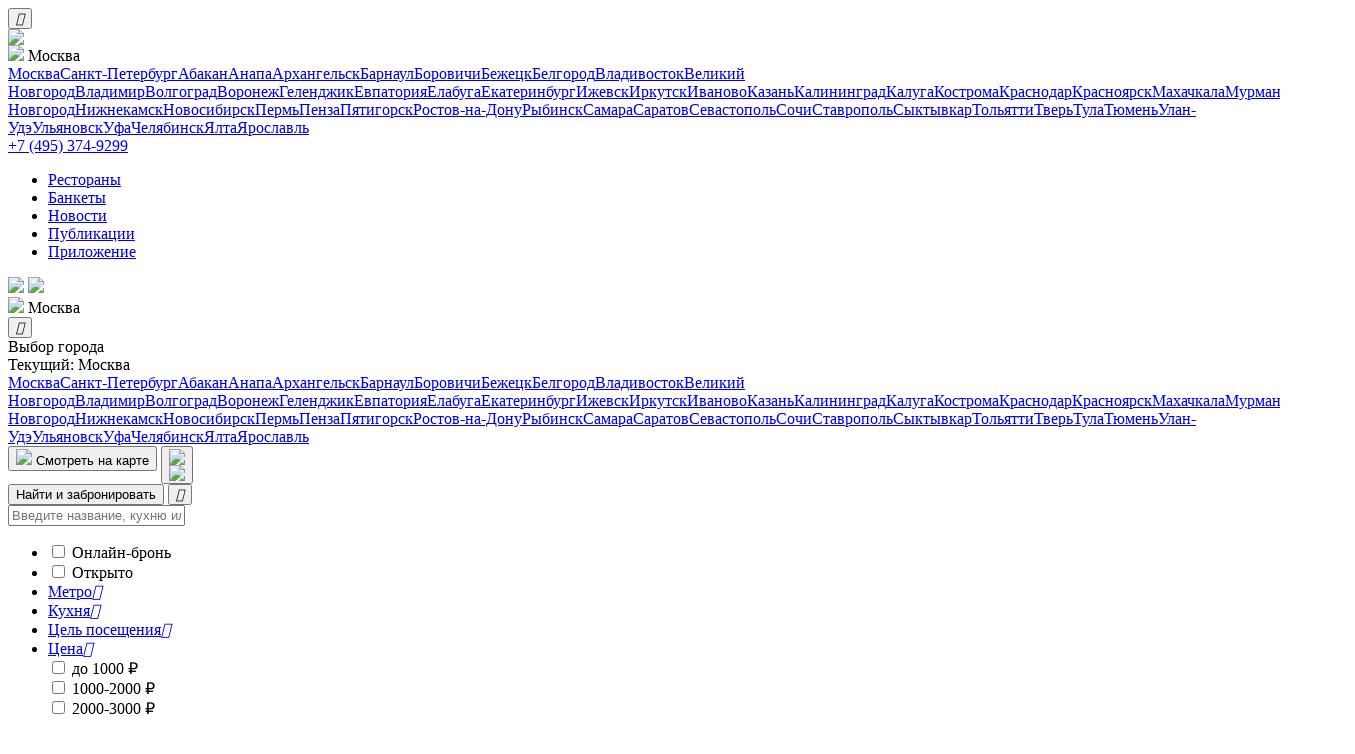

--- FILE ---
content_type: text/html; charset=UTF-8
request_url: https://leclick.ru/restaurants/index/kitchens/106
body_size: 69660
content:
<meta name="robots" content="noindex, follow"/>
<link type="text/css" href="/css/style.css?v=1708154925" rel="stylesheet"><!DOCTYPE html>
<html>
<script>
    mindbox = window.mindbox || function () {
        mindbox.queue.push(arguments);
    };
    mindbox.queue = mindbox.queue || [];
    mindbox('create', {
        firebaseMessagingSenderId: "929342446150"
    });
    mindbox("webpush.create");
</script>

<meta name="zen-verification" content="FbszpIadA2c88ELwdX12fJwVvhM5cJcIMSdT3grrt3dE7AlGRkQnRUqDYn1UkaEw"/>
<script src="https://api.mindbox.ru/scripts/v1/tracker.js" async></script>

<meta name="yandex-verification" content="9bbd1f32e163ab6b"/>



<script type="text/javascript" async>

    new Image().src = "//counter.yadro.ru/hit?r" +
        escape(document.referrer) + ((typeof (screen) == "undefined") ? "" :
            ";s" + screen.width + "*" + screen.height + "*" + (screen.colorDepth ?
                screen.colorDepth : screen.pixelDepth)) + ";u" + escape(document.URL) +
        ";" + Math.random();//--></script>
<!--/LiveInternet-->
<head>
    <meta http-equiv="Content-Security-Policy" content="upgrade-insecure-requests">
    <meta name="viewport"
          content="width=device-width, initial-scale=1.0, minimum-scale=1.0, maximum-scale=1.0, minimal-ui, user-scalable=no">
    <script src="https://code.jquery.com/jquery-1.11.1.min.js"></script>

    <!-- Yandex.Metrika counter -->
    <script type="text/javascript">
        (function (m, e, t, r, i, k, a) {
            m[i] = m[i] || function () {
                (m[i].a = m[i].a || []).push(arguments)
            };
            m[i].l = 1 * new Date();
            for (var j = 0; j < document.scripts.length; j++) {
                if (document.scripts[j].src == r) {
                    return;
                }
            }
            k = e.createElement(t), a = e.getElementsByTagName(t)[0], k.async = 1, k.src = r, a.parentNode.insertBefore(k, a)
        })
        (window, document, "script", "https://mc.yandex.ru/metrika/tag.js", "ym");

        ym(86879673, "init", {
            clickmap: true,
            trackLinks: true,
            accurateTrackBounce: true,
            webvisor: true
        });
    </script>
    <noscript>
        <div><img src="https://mc.yandex.ru/watch/86879673" style="position:absolute; left:-9999px;" alt=""/></div>
    </noscript>
    <!-- /Yandex.Metrika counter -->


            <script>
            !function (t, e, n, s, a, c, i, o, p) {
                t.AppsFlyerSdkObject = a, t.AF = t.AF || function () {
                    (t.AF.q = t.AF.q || []).push([Date.now()].concat(Array.prototype.slice.call(arguments)))
                }, t.AF.id = t.AF.id || i, t.AF.plugins = {}, o = e.createElement(n), p = e.getElementsByTagName(n)[0], o.async = 1, o.src = "https://websdk.appsflyer.com?" + (c.length > 0 ? "st=" + c.split(",").sort().join(",") + "&" : "") + (i.length > 0 ? "af_id=" + i : ""), p.parentNode.insertBefore(o, p)
            }(window, document, "script", 0, "AF", "banners", {banners: {key: "cfa56b9e-42a3-4d29-b851-4d35f95300d8"}})
            AF('banners', 'showBanner')
        </script>
    
    <meta charset="UTF-8">


            <title>Забронировать кафе или ресторан татарской кухни в Москве - адреса, отзывы, фото, цены и меню</title>
    
                        <meta name="description"
                  content="Рестораны татарской кухни  в Москве. 11 заведений со средним чеком от 1800 рублей. Забронируйте столик - звоните +7 (495) 374-9299. Фото, меню, отзывы и обзоры - на сайте сервиса онлайн-бронирования LeClick.ru">
            

    <link rel="icon" href="https://leclick.ru/img/iconNew.svg" type="image/svg+xml">

    <link type="text/css" rel="stylesheet" href="/css/bookingform.css" media="none"
          onload="if(media!='all')media='all'">

    <link type="text/css" href="/css/mobilel_1.css" rel="stylesheet">
    <link type="text/css" href="/css/styles_s.css" rel="stylesheet">
    <link type="text/css" href="/css/lck-modal.css" rel="stylesheet">
    <link type="text/css" href="/css/swiper/sliding.css" rel="stylesheet">

    



    

    <meta charset="utf-8">

            <meta name="google-play-app" content="app-id=ru.leclick.app">

    

    
            <meta name="yandex-verification" content="4a5fb61304298b9b"/>
    

</head>

<body data-lang="ru">








    <div class="mobileMenuWrap" style="display: none;"></div>


    <nav id="mobileMainMenu" class="mobile-main-menu-vtb hidden" style="display: none;">

        <button id="closeMobileSearchFilters" type="button" onclick="closeMenu()"
                class="mobile-filters-close mobile-filter-close-action">
            <i class="material-icons">&#xE14C;</i>
        </button>
        <script>
            function closeMenu() {
                $('#mobileMainMenu').toggle();
                $('.mobileMenuWrap').toggle();
            }
        </script>

        <div class="logoInMenu">

            <a href="https://leclick.ru/">
                <img src="https://leclick.ru/img/LogoNew.svg?v=6">
            </a>
        </div>


        
            <ul class="menu-items-list">

                <li class="menu-item">
                    <a href="/" class="elOfMenu">
                        <div class="nameAndIcon">

                            <span>Главная</span>
                        </div>
                        <div class="downArrow">
                            <img src="https://leclick.ru/img/icons/vtb_right_arrow.svg">
                        </div>
                    </a>
                </li>

                <li class="menu-item">
                    <a href="/restaurants/index" class="elOfMenu">
                        <div class="nameAndIcon">

                            <span>Рестораны</span>
                        </div>
                        <div class="downArrow">
                            <img src="https://leclick.ru/img/icons/vtb_right_arrow.svg">
                        </div>
                    </a>
                </li>


                
                    <li class="menu-item">
                        <a href="/banquets" class="elOfMenu">
                            <div class="nameAndIcon">

                                <span>Банкеты</span>
                            </div>
                            <div class="downArrow">
                                <img src="https://leclick.ru/img/icons/vtb_right_arrow.svg">
                            </div>
                        </a>
                    </li>

                                        <li class="menu-item">
                        <a href="/daily" class="elOfMenu">
                            <div class="nameAndIcon">

                                <span>Новости</span>
                            </div>
                            <div class="downArrow">
                                <img src="https://leclick.ru/img/icons/vtb_right_arrow.svg">
                            </div>
                        </a>
                    </li>


                                        <li class="menu-item">
                        <a href="/publications" class="elOfMenu">
                            <div class="nameAndIcon">

                                <span>Публикации</span>
                            </div>
                            <div class="downArrow">
                                <img src="https://leclick.ru/img/icons/vtb_right_arrow.svg">
                            </div>
                        </a>
                    </li>
                    
                <li class="menu-item">
                    <a href="/promo.html" class="elOfMenu">
                        <div class="nameAndIcon">

                            <span>Приложение</span>
                        </div>
                        <div class="downArrow">
                            <img src="https://leclick.ru/img/icons/vtb_right_arrow.svg">
                        </div>
                    </a>
                </li>


                
                    <li class="menu-item isNoAuth">
                        <a href="/auth-register" class="elOfMenu">
                            <div class="nameAndIcon">

                                <span>Вход/Регистрация</span>
                            </div>
                            <div class="downArrow">
                                <img src="https://leclick.ru/img/icons/vtb_right_arrow.svg">
                            </div>
                        </a>
                    </li>

                            </ul>

            <div class="menu-contacts">
                <div class="appsLnks">
                    <a rel="nofollow" href="//t.me/leclickru"
                                                                                  target="_blank"><img
                                class="telegramIc"
                                src="https://leclick.ru/img/icons/telegram.svg">
                        </a>                    <a rel="nofollow" href="https://itunes.apple.com/RU/app/id1176140286?mt=8" target="_blank"><img
                                class="iosIc" src="https://leclick.ru/img/icons/apps/ios.svg"></a>
                    <a rel="nofollow" href="https://play.google.com/store/apps/details?id=ru.leclick.app"
                       target="_blank"><img
                                class="andrIc" src="https://leclick.ru/img/icons/apps/android.svg"></a>
                </div>

                <a data-name="sideMenuPhone"
                   href="tel:+7 (495) 374-9299"
                   class="phone phone-click">+7 (495) 374-9299</a>

                <div class="socIcons">
                    Мы в соцсетях                    <a rel="nofollow" href="https://t.me/leclickru" target="_blank"><img
                                style="height: 20px;margin-left: 10px"
                                class=""
                                src="https://leclick.ru/img/Telegram.svg"></a>
                    <a rel="nofollow" href="https://vk.com/leclick_ru" target="_blank"><img
                                style="height: 20px;margin-left: 10px" class=""
                                src="https://leclick.ru/img/VK.svg"></a>
                </div>
            </div>

        

    </nav>

    <div class="progress"></div>
    <div class="bgHolder"></div>


    <!--desktop header-->

    <div class="topPanelBl">
        <div class="topPanel topPanelVTB">
            <button onclick="openMenu()" id="toggleMobileMenu" type="button" class="mobile-menu-button"><i
                        class="material-icons">&#xE5D2;</i></button>
            <script>
                function openMenu() {
                    $('#mobileMainMenu').toggle();
                    $('.mobileMenuWrap').toggle();
                }
            </script>


            <div class="logo">
                                    <a href="https://leclick.ru/">
                                                <img src="https://leclick.ru/img/LogoNew.svg">
                    </a>

                    <div class="citySelect dropdownAction hideOnMobile"
                         data-dropdown="citySel" onclick="$('.citiesListContainer').toggle()">
                        <img src="/img/icons/main_city.svg">
                        Москва                    </div>

                    <div class="dropdown hideMobile" id="citySel">
                        <a class="cityItem" href="https://leclick.ru/">Москва</a><a class="cityItem" href="https://spb.leclick.ru/">Санкт-Петербург</a><a class="cityItem" href="https://abakan.leclick.ru/">Абакан</a><a class="cityItem" href="https://anapa.leclick.ru/">Анапа</a><a class="cityItem" href="https://arkh.leclick.ru/">Архангельск</a><a class="cityItem" href="https://barnaul.leclick.ru/">Барнаул</a><a class="cityItem" href="https://borovichi.leclick.ru/">Боровичи</a><a class="cityItem" href="https://bezh.leclick.ru/">Бежецк</a><a class="cityItem" href="https://belg.leclick.ru/">Белгород</a><a class="cityItem" href="https://vld.leclick.ru/">Владивосток</a><a class="cityItem" href="https://velnovg.leclick.ru/">Великий Новгород</a><a class="cityItem" href="https://vla.leclick.ru/">Владимир</a><a class="cityItem" href="https://volgograd.leclick.ru/">Волгоград</a><a class="cityItem" href="https://voronezh.leclick.ru/">Воронеж</a><a class="cityItem" href="https://gelendzhik.leclick.ru/">Геленджик</a><a class="cityItem" href="https://yev.leclick.ru/">Евпатория</a><a class="cityItem" href="https://yel.leclick.ru/">Елабуга</a><a class="cityItem" href="https://ekb.leclick.ru/">Екатеринбург</a><a class="cityItem" href="https://izhevsk.leclick.ru/">Ижевск</a><a class="cityItem" href="https://irkutsk.leclick.ru/">Иркутск</a><a class="cityItem" href="https://ivanovo.leclick.ru/">Иваново</a><a class="cityItem" href="https://kazan.leclick.ru/">Казань</a><a class="cityItem" href="https://kaliningrad.leclick.ru/">Калининград</a><a class="cityItem" href="https://klg.leclick.ru/">Калуга</a><a class="cityItem" href="https://kostroma.leclick.ru/">Кострома</a><a class="cityItem" href="https://krasnodar.leclick.ru/">Краснодар</a><a class="cityItem" href="https://krasnojarsk.leclick.ru/">Красноярск</a><a class="cityItem" href="https://makhachkala.leclick.ru/">Махачкала</a><a class="cityItem" href="https://murmansk.leclick.ru/">Мурманск</a><a class="cityItem" href="https://nnovgorod.leclick.ru/">Нижний Новгород</a><a class="cityItem" href="https://nizh.leclick.ru/">Нижнекамск</a><a class="cityItem" href="https://novosibirsk.leclick.ru/">Новосибирск</a><a class="cityItem" href="https://prm.leclick.ru/">Пермь</a><a class="cityItem" href="https://penza.leclick.ru/">Пенза</a><a class="cityItem" href="https://pyatigorsk.leclick.ru/">Пятигорск</a><a class="cityItem" href="https://rostov.leclick.ru/">Ростов-на-Дону</a><a class="cityItem" href="https://ryb.leclick.ru/">Рыбинск</a><a class="cityItem" href="https://samara.leclick.ru/">Самара</a><a class="cityItem" href="https://saratov.leclick.ru/">Саратов</a><a class="cityItem" href="https://sevastopol.leclick.ru/">Севастополь</a><a class="cityItem" href="https://sochi.leclick.ru/">Сочи</a><a class="cityItem" href="https://stavropol.leclick.ru/">Ставрополь</a><a class="cityItem" href="https://syktyvkar.leclick.ru/">Сыктывкар</a><a class="cityItem" href="https://tolyatti.leclick.ru/">Тольятти</a><a class="cityItem" href="https://tver.leclick.ru/">Тверь</a><a class="cityItem" href="https://tula.leclick.ru/">Тула</a><a class="cityItem" href="https://tyumen.leclick.ru/">Тюмень</a><a class="cityItem" href="https://ulanude.leclick.ru/">Улан-Удэ</a><a class="cityItem" href="https://ulyanovsk.leclick.ru/">Ульяновск</a><a class="cityItem" href="https://ufa.leclick.ru/">Уфа</a><a class="cityItem" href="https://chlb.leclick.ru/">Челябинск</a><a class="cityItem" href="https://yalta.leclick.ru/">Ялта</a><a class="cityItem" href="https://yaroslavl.leclick.ru/">Ярославль</a>                    </div>


            </div>
            <div class="contacts">
                <div class="phone"><a class="phone phone-click" data-name="headerPhone"
                                      href="tel:+7 (495) 374-9299">+7 (495) 374-9299</a>
                </div>

            </div>


            <nav class="mainMenu">
                <ul class="menuList">

                    <li>
                        <a href="/restaurants/index">Рестораны</a>
                    </li>

                    <li><a href="/banquets">Банкеты</a></li>

                                            <li><a href="/daily">Новости</a></li>                                            <li><a href="/publications">Публикации</a>
                        </li>                    <li><a href="/promo.html">Приложение</a></li>
                </ul>
            </nav>

            <div class="appsLnks">

                <a rel="nofollow" href="https://t.me/leclickru" target="_blank"><img class=""
                                                                                     src="https://leclick.ru/img/Telegram.svg"></a>
                <a rel="nofollow" href="https://vk.com/leclick_ru" target="_blank"><img class=""
                                                                                        src="https://leclick.ru/img/VK.svg"></a>
            </div>
                            <div class="citySelectBlock">


                    <div class="citySelect dropdownAction"
                         data-dropdown="citySel" onclick="$('.citiesListContainer').toggle()">
                        <img src="https://leclick.ru/img/icons/main_city.svg">
                        Москва                    </div>


                    <div class="active citiesListContainer" id="citySel">
                        <div class="citiesListMobileWrap">

                            <button id="closeMobileSearchFilters" type="button" onclick="closeCityList()"
                                    class="mobile-filters-close mobile-filter-close-action">
                                <i class="material-icons">&#xE14C;</i>
                            </button>
                            <script>
                                function closeCityList() {
                                    $('.citiesListContainer').toggle();
                                }
                            </script>


                            <div class="selectCity">
                                Выбор города                            </div>
                            <div class="currentCity">
                                Текущий: Москва                            </div>
                            <div class="citiesHrefWrap">
                                <a class="cityItem" href="https://leclick.ru/">Москва</a><a class="cityItem" href="https://spb.leclick.ru/">Санкт-Петербург</a><a class="cityItem" href="https://abakan.leclick.ru/">Абакан</a><a class="cityItem" href="https://anapa.leclick.ru/">Анапа</a><a class="cityItem" href="https://arkh.leclick.ru/">Архангельск</a><a class="cityItem" href="https://barnaul.leclick.ru/">Барнаул</a><a class="cityItem" href="https://borovichi.leclick.ru/">Боровичи</a><a class="cityItem" href="https://bezh.leclick.ru/">Бежецк</a><a class="cityItem" href="https://belg.leclick.ru/">Белгород</a><a class="cityItem" href="https://vld.leclick.ru/">Владивосток</a><a class="cityItem" href="https://velnovg.leclick.ru/">Великий Новгород</a><a class="cityItem" href="https://vla.leclick.ru/">Владимир</a><a class="cityItem" href="https://volgograd.leclick.ru/">Волгоград</a><a class="cityItem" href="https://voronezh.leclick.ru/">Воронеж</a><a class="cityItem" href="https://gelendzhik.leclick.ru/">Геленджик</a><a class="cityItem" href="https://yev.leclick.ru/">Евпатория</a><a class="cityItem" href="https://yel.leclick.ru/">Елабуга</a><a class="cityItem" href="https://ekb.leclick.ru/">Екатеринбург</a><a class="cityItem" href="https://izhevsk.leclick.ru/">Ижевск</a><a class="cityItem" href="https://irkutsk.leclick.ru/">Иркутск</a><a class="cityItem" href="https://ivanovo.leclick.ru/">Иваново</a><a class="cityItem" href="https://kazan.leclick.ru/">Казань</a><a class="cityItem" href="https://kaliningrad.leclick.ru/">Калининград</a><a class="cityItem" href="https://klg.leclick.ru/">Калуга</a><a class="cityItem" href="https://kostroma.leclick.ru/">Кострома</a><a class="cityItem" href="https://krasnodar.leclick.ru/">Краснодар</a><a class="cityItem" href="https://krasnojarsk.leclick.ru/">Красноярск</a><a class="cityItem" href="https://makhachkala.leclick.ru/">Махачкала</a><a class="cityItem" href="https://murmansk.leclick.ru/">Мурманск</a><a class="cityItem" href="https://nnovgorod.leclick.ru/">Нижний Новгород</a><a class="cityItem" href="https://nizh.leclick.ru/">Нижнекамск</a><a class="cityItem" href="https://novosibirsk.leclick.ru/">Новосибирск</a><a class="cityItem" href="https://prm.leclick.ru/">Пермь</a><a class="cityItem" href="https://penza.leclick.ru/">Пенза</a><a class="cityItem" href="https://pyatigorsk.leclick.ru/">Пятигорск</a><a class="cityItem" href="https://rostov.leclick.ru/">Ростов-на-Дону</a><a class="cityItem" href="https://ryb.leclick.ru/">Рыбинск</a><a class="cityItem" href="https://samara.leclick.ru/">Самара</a><a class="cityItem" href="https://saratov.leclick.ru/">Саратов</a><a class="cityItem" href="https://sevastopol.leclick.ru/">Севастополь</a><a class="cityItem" href="https://sochi.leclick.ru/">Сочи</a><a class="cityItem" href="https://stavropol.leclick.ru/">Ставрополь</a><a class="cityItem" href="https://syktyvkar.leclick.ru/">Сыктывкар</a><a class="cityItem" href="https://tolyatti.leclick.ru/">Тольятти</a><a class="cityItem" href="https://tver.leclick.ru/">Тверь</a><a class="cityItem" href="https://tula.leclick.ru/">Тула</a><a class="cityItem" href="https://tyumen.leclick.ru/">Тюмень</a><a class="cityItem" href="https://ulanude.leclick.ru/">Улан-Удэ</a><a class="cityItem" href="https://ulyanovsk.leclick.ru/">Ульяновск</a><a class="cityItem" href="https://ufa.leclick.ru/">Уфа</a><a class="cityItem" href="https://chlb.leclick.ru/">Челябинск</a><a class="cityItem" href="https://yalta.leclick.ru/">Ялта</a><a class="cityItem" href="https://yaroslavl.leclick.ru/">Ярославль</a>                            </div>
                        </div>
                    </div>
                </div>
                    </div>

                    <div class="filtersAndMap">


                                    <button onclick="go_to_map_mobile()" type="button" class="mobile-map-button">
                    <span href="https://leclick.ru/restaurants/on-map">
                        <div class="showOnMap">
                            <img class="" src="https://leclick.ru/img/icons/show_on_map.svg">
                            <span>Смотреть на карте</span>
                        </div>
                    </span>
                    </button>

                

                <button id="toggleMobileFilterss" type="button" onclick="openFilters()" class="mobile-filters-button">
                    <img src="https://leclick.ru/img/icons/vtb_filter.svg">

                    <img id="bubbleInFilter" style="display: block"
                         src="https://leclick.ru/img/icons/Bubbles.svg">
                </button>

                <script>
                    function openFilters() {
                        $('.search-filter-mobile').toggle();
                        $('.searchWrap').toggle();
                    }
                </script>
            </div>
            </div>

    <!--desktop header-->

    <script>


        function go_to_map_mobile() {
            window.location.href = window.location.href.replace(new RegExp("\/index", 'g'), '/on-map', '#').replace(new RegExp("\/offset\/[0-9]+", 'g'), '/offset/0')
        }
    </script>

<div class="loaderWrap">
    <div class="loaderContainer">
        <div class="lds-ring">
            <div></div>
            <div></div>
            <div></div>
            <div></div>
        </div>
    </div>
</div>
<div class="mainBackColor">
    <div class="whiteBack"></div>

    <div class="main restaurantsPage">
        <form action="" id="searchForm">
            <div class="searchSection">
                <div class="searchContainer">
                    

                        <div class="search">
                            <div class="searchSubmit">
                                <button class="btn"
                                        onclick="javascript:formSubmit()">Найти и забронировать</button>
                                <button class="btn mobile" onclick="javascript:formSubmit()"><i
                                            class="material-icons">&#xE8B6;</i></button>
                            </div>
                            <div class="searchField">
                                <input id="keyword" name="keyword" data-name="keyword" type="text" autocomplete="off"
                                       value=""
                                       placeholder="Введите название, кухню или тип">
                                <div class="searchHelper"></div>

                            </div>
                        </div>
                    
                    <div class="searchFilter">
    <ul>
                <li class="canReserveFilter">
            <div class="filterItem"><input type="checkbox" value="1" id="canReserve1" >
                <label for="canReserve1" data-filter="canReserve"
                       data-id="1">
                    <a class="filterElement ">Онлайн-бронь</a></label>
            </div>
        </li>
                <li class="openNowFilter">
            <div class="filterItem"><input type="checkbox" value="1" id="openNow1" >
                <label for="openNow1" data-filter="openNow"
                       data-id="1">
                    <a class="filterElement ">Открыто</a></label>
            </div>
        </li>

        

                    <li><a href="#!" data-modal="metro" class="modalAction selectmetro">Метро<i
                            class="material-icons md-18">&#xE5CF;</i></a></li>
                <li><a href="#!" data-id="kitchen" class="filterAction">Кухня<i
                        class="material-icons md-18">&#xE5CF;</i></a>
        </li>
        <li><a href="#!" data-id="recommendedFors" class="filterAction">Цель посещения<i
                        class="material-icons md-18">&#xE5CF;</i></a></li>
        <li><a href="#!" data-dropdown="price" class="dropdownAction">Цена<i
                        class="material-icons md-18">&#xE5CF;</i></a>
            <div class="dropdown " id="price">
                <div class="filterItem">
                    <input type="checkbox" value="1" id="price1"
                                            >
                    <label for="price1" data-filter="price" data-id="1">до 1000 ₽</label>
                </div>
                <div class="filterItem">
                    <input type="checkbox" value="2" id="price2"
                                            >
                    <label for="price2" data-filter="price" data-id="2">1000-2000 ₽</label>
                </div>
                <div class="filterItem">
                    <input type="checkbox" value="3" id="price3"
                                            >
                    <label for="price3" data-filter="price" data-id="3">2000-3000 ₽</label>
                </div>
                <div class="filterItem">
                    <input type="checkbox" value="4" id="price4"
                                            >
                    <label for="price4" data-filter="price" data-id="4">от 3000 ₽</label>
                </div>
            </div>
        </li>
        <li><a href="#!" data-id="types" class="filterAction">Тип заведения<i
                        class="material-icons md-18">&#xE5CF;</i></a></li>
        <li><a href="#!" data-id="features" class="filterAction">Особенности<i
                        class="material-icons md-18">&#xE5CF;</i></a></li>
    </ul>
</div>


    <div style="display: none" class="searchWrap">
    </div>
    <div style="display: none" id="mobileSearchFilters"
         class="searchFilter search-filter-mobile hidden">

        <div class="mobileFiltersWrap">

            <div class="topRowInMobileFilter">

                <h3>Фильтры</h3>
                <button id="closeMobileSearchFilters" type="button" onclick="closeFilters()"
                        class="mobile-filters-close mobile-filter-close-action">
                    <i class="material-icons">&#xE14C;</i>
                </button>

                <script>
                    function closeFilters() {
                        $('.search-filter-mobile').toggle();
                        $('.searchWrap').toggle();
                    }
                </script>

                <ul>

                    <li class="openNowFilterMobile">
                        <img src="https://leclick.ru/img/icons/openNow.svg">
                        <div class="filterItem">
                            <input type="checkbox" value="102" id="openNow1" >
                            <label for="openNow1" data-filter="openNow" data-id="1">
                                <a class="filterElement">Открыто                                </a></label>
                        </div>
                    </li>

                    <li class="openNowFilterMobile">
                        <img src="https://leclick.ru/img/icons/canReserve.svg">
                        <div class="filterItem">
                            <input type="checkbox" value="102" id="canReserve1" >
                            <label for="canReserve1" data-filter="canReserve" data-id="1">
                                <a class="filterElement">Онлайн-бронь                                </a></label>
                        </div>
                    </li>


                    <li>
                        <a href="#!" data-id="kitchenM" class="filterAction">
                            <img src="https://leclick.ru/img/icons/vtb_filter_kitchen.svg">
                            <span>Кухня</span>
                            <div class="mobileFilterCount kitchensFilterCount"
                                 style="display: block">
                                1                            </div>
                            <i class="material-icons md-18">&#xE5CF;</i>
                        </a>

                        <div class="fullFilter" id="kitchenM" style="display:none;">
                            <div class="filterItem"><input type="checkbox" value="102" id="kitchens102"><label for="kitchens102" data-filter="kitchens" data-translit="avstralijskaja" data-id="102"><a class="filterElement" href="https://leclick.ru/restaurants/index/kitchens/102">австралийская</a></label></div><div class="filterItem"><input type="checkbox" value="7" id="kitchens7"><label for="kitchens7" data-filter="kitchens" data-translit="avstrijskaja" data-id="7"><a class="filterElement" href="https://leclick.ru/restaurants/index/kitchens/7">австрийская</a></label></div><div class="filterItem"><input type="checkbox" value="8" id="kitchens8"><label for="kitchens8" data-filter="kitchens" data-translit="avtorskaja" data-id="8"><a class="filterElement" href="https://leclick.ru/restaurants/index/kitchens/8">авторская</a></label></div><div class="filterItem"><input type="checkbox" value="9" id="kitchens9"><label for="kitchens9" data-filter="kitchens" data-translit="azerbajdzhanskaja" data-id="9"><a class="filterElement" href="https://leclick.ru/restaurants/index/kitchens/9">азербайджанская</a></label></div><div class="filterItem"><input type="checkbox" value="10" id="kitchens10"><label for="kitchens10" data-filter="kitchens" data-translit="aziatskaja" data-id="10"><a class="filterElement" href="https://leclick.ru/restaurants/index/kitchens/10">азиатская</a></label></div><div class="filterItem"><input type="checkbox" value="11" id="kitchens11"><label for="kitchens11" data-filter="kitchens" data-translit="amerikanskaja" data-id="11"><a class="filterElement" href="https://leclick.ru/restaurants/index/kitchens/11">американская</a></label></div><div class="filterItem"><input type="checkbox" value="12" id="kitchens12"><label for="kitchens12" data-filter="kitchens" data-translit="anglijskaja" data-id="12"><a class="filterElement" href="https://leclick.ru/restaurants/index/kitchens/12">английская</a></label></div><div class="filterItem"><input type="checkbox" value="13" id="kitchens13"><label for="kitchens13" data-filter="kitchens" data-translit="arabskaja" data-id="13"><a class="filterElement" href="https://leclick.ru/restaurants/index/kitchens/13">арабская</a></label></div><div class="filterItem"><input type="checkbox" value="14" id="kitchens14"><label for="kitchens14" data-filter="kitchens" data-translit="argentinskaja" data-id="14"><a class="filterElement" href="https://leclick.ru/restaurants/index/kitchens/14">аргентинская</a></label></div><div class="filterItem"><input type="checkbox" value="15" id="kitchens15"><label for="kitchens15" data-filter="kitchens" data-translit="armjanskaja" data-id="15"><a class="filterElement" href="https://leclick.ru/restaurants/index/kitchens/15">армянская</a></label></div><div class="filterItem"><input type="checkbox" value="16" id="kitchens16"><label for="kitchens16" data-filter="kitchens" data-translit="afrikanskaja" data-id="16"><a class="filterElement" href="https://leclick.ru/restaurants/index/kitchens/16">африканская</a></label></div><div class="filterItem"><input type="checkbox" value="17" id="kitchens17"><label for="kitchens17" data-filter="kitchens" data-translit="bavarskaja" data-id="17"><a class="filterElement" href="https://leclick.ru/restaurants/index/kitchens/17">баварская</a></label></div><div class="filterItem"><input type="checkbox" value="18" id="kitchens18"><label for="kitchens18" data-filter="kitchens" data-translit="belorusskaja" data-id="18"><a class="filterElement" href="https://leclick.ru/restaurants/index/kitchens/18">белорусская</a></label></div><div class="filterItem"><input type="checkbox" value="19" id="kitchens19"><label for="kitchens19" data-filter="kitchens" data-translit="belgijskaja" data-id="19"><a class="filterElement" href="https://leclick.ru/restaurants/index/kitchens/19">бельгийская</a></label></div><div class="filterItem"><input type="checkbox" value="20" id="kitchens20"><label for="kitchens20" data-filter="kitchens" data-translit="bolgarskaja" data-id="20"><a class="filterElement" href="https://leclick.ru/restaurants/index/kitchens/20">болгарская</a></label></div><div class="filterItem"><input type="checkbox" value="21" id="kitchens21"><label for="kitchens21" data-filter="kitchens" data-translit="brazilskaja" data-id="21"><a class="filterElement" href="https://leclick.ru/restaurants/index/kitchens/21">бразильская</a></label></div><div class="filterItem"><input type="checkbox" value="124" id="kitchens124"><label for="kitchens124" data-filter="kitchens" data-translit="burjatskaja" data-id="124"><a class="filterElement" href="https://leclick.ru/restaurants/index/kitchens/124">бурятская</a></label></div><div class="filterItem"><input type="checkbox" value="121" id="kitchens121"><label for="kitchens121" data-filter="kitchens" data-translit="veganskaja" data-id="121"><a class="filterElement" href="https://leclick.ru/restaurants/index/kitchens/121">веганская</a></label></div><div class="filterItem"><input type="checkbox" value="22" id="kitchens22"><label for="kitchens22" data-filter="kitchens" data-translit="vegetarianskaja" data-id="22"><a class="filterElement" href="https://leclick.ru/restaurants/index/kitchens/22">вегетарианская</a></label></div><div class="filterItem"><input type="checkbox" value="116" id="kitchens116"><label for="kitchens116" data-filter="kitchens" data-translit="vengerskaja" data-id="116"><a class="filterElement" href="https://leclick.ru/restaurants/index/kitchens/116">венгерская</a></label></div><div class="filterItem"><input type="checkbox" value="23" id="kitchens23"><label for="kitchens23" data-filter="kitchens" data-translit="vostochnaja" data-id="23"><a class="filterElement" href="https://leclick.ru/restaurants/index/kitchens/23">восточная</a></label></div><div class="filterItem"><input type="checkbox" value="24" id="kitchens24"><label for="kitchens24" data-filter="kitchens" data-translit="vetnamskaja" data-id="24"><a class="filterElement" href="https://leclick.ru/restaurants/index/kitchens/24">вьетнамская</a></label></div><div class="filterItem"><input type="checkbox" value="101" id="kitchens101"><label for="kitchens101" data-filter="kitchens" data-translit="gastronomicheskaja" data-id="101"><a class="filterElement" href="https://leclick.ru/restaurants/index/kitchens/101">гастрономическая </a></label></div><div class="filterItem"><input type="checkbox" value="25" id="kitchens25"><label for="kitchens25" data-filter="kitchens" data-translit="grecheskaja" data-id="25"><a class="filterElement" href="https://leclick.ru/restaurants/index/kitchens/25">греческая</a></label></div><div class="filterItem"><input type="checkbox" value="26" id="kitchens26"><label for="kitchens26" data-filter="kitchens" data-translit="gruzinskaja" data-id="26"><a class="filterElement" href="https://leclick.ru/restaurants/index/kitchens/26">грузинская</a></label></div><div class="filterItem"><input type="checkbox" value="113" id="kitchens113"><label for="kitchens113" data-filter="kitchens" data-translit="datskaja" data-id="113"><a class="filterElement" href="https://leclick.ru/restaurants/index/kitchens/113">датская</a></label></div><div class="filterItem"><input type="checkbox" value="27" id="kitchens27"><label for="kitchens27" data-filter="kitchens" data-translit="domashnjaja" data-id="27"><a class="filterElement" href="https://leclick.ru/restaurants/index/kitchens/27">домашняя</a></label></div><div class="filterItem"><input type="checkbox" value="28" id="kitchens28"><label for="kitchens28" data-filter="kitchens" data-translit="evrejskaja" data-id="28"><a class="filterElement" href="https://leclick.ru/restaurants/index/kitchens/28">еврейская</a></label></div><div class="filterItem"><input type="checkbox" value="1" id="kitchens1"><label for="kitchens1" data-filter="kitchens" data-translit="evropejskaja" data-id="1"><a class="filterElement" href="https://leclick.ru/restaurants/index/kitchens/1">европейская</a></label></div><div class="filterItem"><input type="checkbox" value="94" id="kitchens94"><label for="kitchens94" data-filter="kitchens" data-translit="izrailskaja" data-id="94"><a class="filterElement" href="https://leclick.ru/restaurants/index/kitchens/94">израильская</a></label></div><div class="filterItem"><input type="checkbox" value="29" id="kitchens29"><label for="kitchens29" data-filter="kitchens" data-translit="indijskaja" data-id="29"><a class="filterElement" href="https://leclick.ru/restaurants/index/kitchens/29">индийская</a></label></div><div class="filterItem"><input type="checkbox" value="103" id="kitchens103"><label for="kitchens103" data-filter="kitchens" data-translit="internatsionalnaja" data-id="103"><a class="filterElement" href="https://leclick.ru/restaurants/index/kitchens/103">интернациональная</a></label></div><div class="filterItem"><input type="checkbox" value="72" id="kitchens72"><label for="kitchens72" data-filter="kitchens" data-translit="irlandskaja" data-id="72"><a class="filterElement" href="https://leclick.ru/restaurants/index/kitchens/72">ирландская</a></label></div><div class="filterItem"><input type="checkbox" value="30" id="kitchens30"><label for="kitchens30" data-filter="kitchens" data-translit="ispanskaja" data-id="30"><a class="filterElement" href="https://leclick.ru/restaurants/index/kitchens/30">испанская</a></label></div><div class="filterItem"><input type="checkbox" value="2" id="kitchens2"><label for="kitchens2" data-filter="kitchens" data-translit="italjanskaja" data-id="2"><a class="filterElement" href="https://leclick.ru/restaurants/index/kitchens/2">итальянская</a></label></div><div class="filterItem"><input type="checkbox" value="3" id="kitchens3"><label for="kitchens3" data-filter="kitchens" data-translit="kavkazskaja" data-id="3"><a class="filterElement" href="https://leclick.ru/restaurants/index/kitchens/3">кавказская</a></label></div><div class="filterItem"><input type="checkbox" value="108" id="kitchens108"><label for="kitchens108" data-filter="kitchens" data-translit="kazahskaja" data-id="108"><a class="filterElement" href="https://leclick.ru/restaurants/index/kitchens/108">казахская</a></label></div><div class="filterItem"><input type="checkbox" value="126" id="kitchens126"><label for="kitchens126" data-filter="kitchens" data-translit="karibskaja" data-id="126"><a class="filterElement" href="https://leclick.ru/restaurants/index/kitchens/126">карибская</a></label></div><div class="filterItem"><input type="checkbox" value="32" id="kitchens32"><label for="kitchens32" data-filter="kitchens" data-translit="kitajskaja" data-id="32"><a class="filterElement" href="https://leclick.ru/restaurants/index/kitchens/32">китайская</a></label></div><div class="filterItem"><input type="checkbox" value="33" id="kitchens33"><label for="kitchens33" data-filter="kitchens" data-translit="korejskaja" data-id="33"><a class="filterElement" href="https://leclick.ru/restaurants/index/kitchens/33">корейская</a></label></div><div class="filterItem"><input type="checkbox" value="93" id="kitchens93"><label for="kitchens93" data-filter="kitchens" data-translit="koshernaja" data-id="93"><a class="filterElement" href="https://leclick.ru/restaurants/index/kitchens/93">кошерная</a></label></div><div class="filterItem"><input type="checkbox" value="34" id="kitchens34"><label for="kitchens34" data-filter="kitchens" data-translit="kubanskaja" data-id="34"><a class="filterElement" href="https://leclick.ru/restaurants/index/kitchens/34">кубанская</a></label></div><div class="filterItem"><input type="checkbox" value="35" id="kitchens35"><label for="kitchens35" data-filter="kitchens" data-translit="kubinskaja" data-id="35"><a class="filterElement" href="https://leclick.ru/restaurants/index/kitchens/35">кубинская</a></label></div><div class="filterItem"><input type="checkbox" value="37" id="kitchens37"><label for="kitchens37" data-filter="kitchens" data-translit="latinoamerikanskaja" data-id="37"><a class="filterElement" href="https://leclick.ru/restaurants/index/kitchens/37">латиноамериканская</a></label></div><div class="filterItem"><input type="checkbox" value="38" id="kitchens38"><label for="kitchens38" data-filter="kitchens" data-translit="livanskaja" data-id="38"><a class="filterElement" href="https://leclick.ru/restaurants/index/kitchens/38">ливанская</a></label></div><div class="filterItem"><input type="checkbox" value="109" id="kitchens109"><label for="kitchens109" data-filter="kitchens" data-translit="litovskaja" data-id="109"><a class="filterElement" href="https://leclick.ru/restaurants/index/kitchens/109">литовская</a></label></div><div class="filterItem"><input type="checkbox" value="110" id="kitchens110"><label for="kitchens110" data-filter="kitchens" data-translit="marokkanskaja" data-id="110"><a class="filterElement" href="https://leclick.ru/restaurants/index/kitchens/110">марокканская</a></label></div><div class="filterItem"><input type="checkbox" value="39" id="kitchens39"><label for="kitchens39" data-filter="kitchens" data-translit="meksikanskaja" data-id="39"><a class="filterElement" href="https://leclick.ru/restaurants/index/kitchens/39">мексиканская</a></label></div><div class="filterItem"><input type="checkbox" value="117" id="kitchens117"><label for="kitchens117" data-filter="kitchens" data-translit="molekuljarnaja" data-id="117"><a class="filterElement" href="https://leclick.ru/restaurants/index/kitchens/117">молекулярная</a></label></div><div class="filterItem"><input type="checkbox" value="40" id="kitchens40"><label for="kitchens40" data-filter="kitchens" data-translit="mjasnaja" data-id="40"><a class="filterElement" href="https://leclick.ru/restaurants/index/kitchens/40">мясная</a></label></div><div class="filterItem"><input type="checkbox" value="130" id="kitchens130"><label for="kitchens130" data-filter="kitchens" data-translit="natsionalnaja" data-id="130"><a class="filterElement" href="https://leclick.ru/restaurants/index/kitchens/130">национальная</a></label></div><div class="filterItem"><input type="checkbox" value="41" id="kitchens41"><label for="kitchens41" data-filter="kitchens" data-translit="nemetskaja" data-id="41"><a class="filterElement" href="https://leclick.ru/restaurants/index/kitchens/41">немецкая</a></label></div><div class="filterItem"><input type="checkbox" value="114" id="kitchens114"><label for="kitchens114" data-filter="kitchens" data-translit="norvezhskaja" data-id="114"><a class="filterElement" href="https://leclick.ru/restaurants/index/kitchens/114">норвежская</a></label></div><div class="filterItem"><input type="checkbox" value="120" id="kitchens120"><label for="kitchens120" data-filter="kitchens" data-translit="odesskaja" data-id="120"><a class="filterElement" href="https://leclick.ru/restaurants/index/kitchens/120">одесская</a></label></div><div class="filterItem"><input type="checkbox" value="133" id="kitchens133"><label for="kitchens133" data-filter="kitchens" data-translit="osetinskaja" data-id="133"><a class="filterElement" href="https://leclick.ru/restaurants/index/kitchens/133">осетинская</a></label></div><div class="filterItem"><input type="checkbox" value="122" id="kitchens122"><label for="kitchens122" data-filter="kitchens" data-translit="pakistanskaja" data-id="122"><a class="filterElement" href="https://leclick.ru/restaurants/index/kitchens/122">пакистанская</a></label></div><div class="filterItem"><input type="checkbox" value="42" id="kitchens42"><label for="kitchens42" data-filter="kitchens" data-translit="panaziatskaja" data-id="42"><a class="filterElement" href="https://leclick.ru/restaurants/index/kitchens/42">паназиатская</a></label></div><div class="filterItem"><input type="checkbox" value="115" id="kitchens115"><label for="kitchens115" data-filter="kitchens" data-translit="peruanskaja" data-id="115"><a class="filterElement" href="https://leclick.ru/restaurants/index/kitchens/115">перуанская</a></label></div><div class="filterItem"><input type="checkbox" value="43" id="kitchens43"><label for="kitchens43" data-filter="kitchens" data-translit="portugalskaja" data-id="43"><a class="filterElement" href="https://leclick.ru/restaurants/index/kitchens/43">португальская</a></label></div><div class="filterItem"><input type="checkbox" value="4" id="kitchens4"><label for="kitchens4" data-filter="kitchens" data-translit="russkaja" data-id="4"><a class="filterElement" href="https://leclick.ru/restaurants/index/kitchens/4">русская</a></label></div><div class="filterItem"><input type="checkbox" value="44" id="kitchens44"><label for="kitchens44" data-filter="kitchens" data-translit="rybnaja" data-id="44"><a class="filterElement" href="https://leclick.ru/restaurants/index/kitchens/44">рыбная</a></label></div><div class="filterItem"><input type="checkbox" value="104" id="kitchens104"><label for="kitchens104" data-filter="kitchens" data-translit="serbskaja" data-id="104"><a class="filterElement" href="https://leclick.ru/restaurants/index/kitchens/104">сербская</a></label></div><div class="filterItem"><input type="checkbox" value="88" id="kitchens88"><label for="kitchens88" data-filter="kitchens" data-translit="singapurskaja" data-id="88"><a class="filterElement" href="https://leclick.ru/restaurants/index/kitchens/88">сингапурская</a></label></div><div class="filterItem"><input type="checkbox" value="112" id="kitchens112"><label for="kitchens112" data-filter="kitchens" data-translit="skandinavskaja" data-id="112"><a class="filterElement" href="https://leclick.ru/restaurants/index/kitchens/112">скандинавская</a></label></div><div class="filterItem"><input type="checkbox" value="45" id="kitchens45"><label for="kitchens45" data-filter="kitchens" data-translit="sredizemnomorskaja" data-id="45"><a class="filterElement" href="https://leclick.ru/restaurants/index/kitchens/45">средиземноморская</a></label></div><div class="filterItem"><input type="checkbox" value="119" id="kitchens119"><label for="kitchens119" data-filter="kitchens" data-translit="sredneaziatskaja" data-id="119"><a class="filterElement" href="https://leclick.ru/restaurants/index/kitchens/119">среднеазиатская</a></label></div><div class="filterItem"><input type="checkbox" value="105" id="kitchens105"><label for="kitchens105" data-filter="kitchens" data-translit="tadzhikskaja" data-id="105"><a class="filterElement" href="https://leclick.ru/restaurants/index/kitchens/105">таджикская</a></label></div><div class="filterItem"><input type="checkbox" value="46" id="kitchens46"><label for="kitchens46" data-filter="kitchens" data-translit="tajskaja" data-id="46"><a class="filterElement" href="https://leclick.ru/restaurants/index/kitchens/46">тайская</a></label></div><div class="filterItem"><input type="checkbox" value="106" id="kitchens106" checked="checked"><label for="kitchens106" data-filter="kitchens" data-translit="tatarskaja" data-id="106"><a class="filterElement" href="https://leclick.ru/restaurants/index/kitchens/106">татарская</a></label></div><div class="filterItem"><input type="checkbox" value="48" id="kitchens48"><label for="kitchens48" data-filter="kitchens" data-translit="turetskaja" data-id="48"><a class="filterElement" href="https://leclick.ru/restaurants/index/kitchens/48">турецкая</a></label></div><div class="filterItem"><input type="checkbox" value="49" id="kitchens49"><label for="kitchens49" data-filter="kitchens" data-translit="uzbekskaja" data-id="49"><a class="filterElement" href="https://leclick.ru/restaurants/index/kitchens/49">узбекская</a></label></div><div class="filterItem"><input type="checkbox" value="50" id="kitchens50"><label for="kitchens50" data-filter="kitchens" data-translit="ukrainskaja" data-id="50"><a class="filterElement" href="https://leclick.ru/restaurants/index/kitchens/50">украинская</a></label></div><div class="filterItem"><input type="checkbox" value="51" id="kitchens51"><label for="kitchens51" data-filter="kitchens" data-translit="frantsuzskaja" data-id="51"><a class="filterElement" href="https://leclick.ru/restaurants/index/kitchens/51">французская</a></label></div><div class="filterItem"><input type="checkbox" value="52" id="kitchens52"><label for="kitchens52" data-filter="kitchens" data-translit="fjuzhn" data-id="52"><a class="filterElement" href="https://leclick.ru/restaurants/index/kitchens/52">фьюжн</a></label></div><div class="filterItem"><input type="checkbox" value="128" id="kitchens128"><label for="kitchens128" data-filter="kitchens" data-translit="haljalnaja" data-id="128"><a class="filterElement" href="https://leclick.ru/restaurants/index/kitchens/128">халяльная</a></label></div><div class="filterItem"><input type="checkbox" value="129" id="kitchens129"><label for="kitchens129" data-filter="kitchens" data-translit="chernomorskaja" data-id="129"><a class="filterElement" href="https://leclick.ru/restaurants/index/kitchens/129">черноморская</a></label></div><div class="filterItem"><input type="checkbox" value="53" id="kitchens53"><label for="kitchens53" data-filter="kitchens" data-translit="cheshskaja" data-id="53"><a class="filterElement" href="https://leclick.ru/restaurants/index/kitchens/53">чешская</a></label></div><div class="filterItem"><input type="checkbox" value="107" id="kitchens107"><label for="kitchens107" data-filter="kitchens" data-translit="shvedskaja" data-id="107"><a class="filterElement" href="https://leclick.ru/restaurants/index/kitchens/107">шведская</a></label></div><div class="filterItem"><input type="checkbox" value="54" id="kitchens54"><label for="kitchens54" data-filter="kitchens" data-translit="jugoslavskaja" data-id="54"><a class="filterElement" href="https://leclick.ru/restaurants/index/kitchens/54">югославская</a></label></div><div class="filterItem"><input type="checkbox" value="5" id="kitchens5"><label for="kitchens5" data-filter="kitchens" data-translit="japonskaja" data-id="5"><a class="filterElement" href="https://leclick.ru/restaurants/index/kitchens/5">японская</a></label></div>                        </div>
                    </li>

                    <li>
                        <a href="#!" data-id="recommendedForsM" class="filterAction">
                            <img src="https://leclick.ru/img/icons/vtb_filter_recfor.svg">
                            <span>Цель посещения</span>
                            <div class="mobileFilterCount recForFilterCount"
                                 style="display: none">
                                0                            </div>
                            <i class="material-icons md-18">&#xE5CF;</i>
                        </a>

                        <div class="fullFilter" id="recommendedForsM" style="display:none;">
                            <div class="filterItem"><input type="checkbox" value="3" id="recomended-for3"><label for="recomended-for3" data-filter="recomended-for" data-filter="kitchens" data-translit="biznes-lanch" data-id="3"><a class="filterElement"  href="https://leclick.ru/restaurants/index/recomended-for/3">бизнес-ланч</a></label></div><div class="filterItem"><input type="checkbox" value="8" id="recomended-for8"><label for="recomended-for8" data-filter="recomended-for" data-filter="kitchens" data-translit="veselo-napitsja" data-id="8"><a class="filterElement"  href="https://leclick.ru/restaurants/index/recomended-for/8">весело напиться</a></label></div><div class="filterItem"><input type="checkbox" value="5" id="recomended-for5"><label for="recomended-for5" data-filter="recomended-for" data-filter="kitchens" data-translit="devichnik" data-id="5"><a class="filterElement"  href="https://leclick.ru/restaurants/index/recomended-for/5">девичник</a></label></div><div class="filterItem"><input type="checkbox" value="2" id="recomended-for2"><label for="recomended-for2" data-filter="recomended-for" data-filter="kitchens" data-translit="delovaja-vstrecha" data-id="2"><a class="filterElement"  href="https://leclick.ru/restaurants/index/recomended-for/2">деловая встреча</a></label></div><div class="filterItem"><input type="checkbox" value="6" id="recomended-for6"><label for="recomended-for6" data-filter="recomended-for" data-filter="kitchens" data-translit="malchishnik" data-id="6"><a class="filterElement"  href="https://leclick.ru/restaurants/index/recomended-for/6">мальчишник</a></label></div><div class="filterItem"><input type="checkbox" value="7" id="recomended-for7"><label for="recomended-for7" data-filter="recomended-for" data-filter="kitchens" data-translit="poznakomitsja" data-id="7"><a class="filterElement"  href="https://leclick.ru/restaurants/index/recomended-for/7">познакомиться</a></label></div><div class="filterItem"><input type="checkbox" value="9" id="recomended-for9"><label for="recomended-for9" data-filter="recomended-for" data-filter="kitchens" data-translit="potantsevat" data-id="9"><a class="filterElement"  href="https://leclick.ru/restaurants/index/recomended-for/9">потанцевать</a></label></div><div class="filterItem"><input type="checkbox" value="20" id="recomended-for20"><label for="recomended-for20" data-filter="recomended-for" data-filter="kitchens" data-translit="provedenie-banketov" data-id="20"><a class="filterElement"  href="https://leclick.ru/restaurants/index/recomended-for/20">проведение банкетов</a></label></div><div class="filterItem"><input type="checkbox" value="14" id="recomended-for14"><label for="recomended-for14" data-filter="recomended-for" data-filter="kitchens" data-translit="proizvesti-vpechatlenie" data-id="14"><a class="filterElement"  href="https://leclick.ru/restaurants/index/recomended-for/14">произвести впечатление </a></label></div><div class="filterItem"><input type="checkbox" value="12" id="recomended-for12"><label for="recomended-for12" data-filter="recomended-for" data-filter="kitchens" data-translit="romanticheskaja-vstrecha" data-id="12"><a class="filterElement"  href="https://leclick.ru/restaurants/index/recomended-for/12">романтическая встреча</a></label></div><div class="filterItem"><input type="checkbox" value="19" id="recomended-for19"><label for="recomended-for19" data-filter="recomended-for" data-filter="kitchens" data-translit="svadba" data-id="19"><a class="filterElement"  href="https://leclick.ru/restaurants/index/recomended-for/19">свадьба</a></label></div><div class="filterItem"><input type="checkbox" value="11" id="recomended-for11"><label for="recomended-for11" data-filter="recomended-for" data-filter="kitchens" data-translit="semejnyj-uzhin" data-id="11"><a class="filterElement"  href="https://leclick.ru/restaurants/index/recomended-for/11">семейный ужин</a></label></div><div class="filterItem"><input type="checkbox" value="4" id="recomended-for4"><label for="recomended-for4" data-filter="recomended-for" data-filter="kitchens" data-translit="uzhin-s-druzjami" data-id="4"><a class="filterElement"  href="https://leclick.ru/restaurants/index/recomended-for/4">ужин с друзьями</a></label></div>                        </div>
                    </li>

                    <li>
                        <a href="#!" data-dropdown="priceM" class="dropdownAction">
                            <img src="https://leclick.ru/img/icons/vtb_filter_price.svg">
                            <span>Цена</span>
                            <div class="mobileFilterCount priceFilterCount"
                                 style="display: none">
                                0                            </div>
                            <i class="material-icons md-18">&#xE5CF;</i>
                        </a>

                        <div class="dropdown" id="priceM">
                            <div class="filterItem">
                                <input type="checkbox" value="1" id="price1"
                                                                    >
                                <label for="price1" data-filter="price" data-id="1">до 1000
                                    ₽</label>
                            </div>
                            <div class="filterItem">
                                <input type="checkbox" value="2" id="price2"
                                                                    >
                                <label for="price2" data-filter="price" data-id="2">1000-2000
                                    ₽</label>
                            </div>
                            <div class="filterItem">
                                <input type="checkbox" value="3" id="price3"
                                                                    >
                                <label for="price3" data-filter="price" data-id="3">2000-3000
                                    ₽</label>
                            </div>
                            <div class="filterItem">
                                <input type="checkbox" value="4" id="price4"
                                                                    >
                                <label for="price4" data-filter="price" data-id="4">от 3000
                                    ₽</label>
                            </div>
                        </div>
                    </li>

                    <li>
                        <a href="#!" data-id="typesM" class="filterAction">
                            <img src="https://leclick.ru/img/icons/vtb_filter_type.svg">
                            <span>Тип заведения</span>
                            <div class="mobileFilterCount typeFilterCount"
                                 style="display: none">
                                0                            </div>
                            <i class="material-icons md-18">&#xE5CF;</i>
                        </a>

                        <div class="fullFilter" id="typesM" style="display:none;">
                            <div class="filterItem"><input type="checkbox" value="72" id="type72"><label for="type72" data-filter="type" data-translit="banketnyj-zal" data-id="72"><a class="filterElement"  href="https://leclick.ru/restaurants/index/type/72">банкетный зал</a></label></div><div class="filterItem"><input type="checkbox" value="2" id="type2"><label for="type2" data-filter="type" data-translit="bar" data-id="2"><a class="filterElement"  href="https://leclick.ru/restaurants/index/type/2">бар</a></label></div><div class="filterItem"><input type="checkbox" value="5" id="type5"><label for="type5" data-filter="type" data-translit="bar-klub" data-id="5"><a class="filterElement"  href="https://leclick.ru/restaurants/index/type/5">бар-клуб</a></label></div><div class="filterItem"><input type="checkbox" value="74" id="type74"><label for="type74" data-filter="type" data-translit="burgernaja" data-id="74"><a class="filterElement"  href="https://leclick.ru/restaurants/index/type/74">бургерная</a></label></div><div class="filterItem"><input type="checkbox" value="66" id="type66"><label for="type66" data-filter="type" data-translit="vinnyj-bar" data-id="66"><a class="filterElement"  href="https://leclick.ru/restaurants/index/type/66">винный бар</a></label></div><div class="filterItem"><input type="checkbox" value="69" id="type69"><label for="type69" data-filter="type" data-translit="gastrobar" data-id="69"><a class="filterElement"  href="https://leclick.ru/restaurants/index/type/69">гастробар</a></label></div><div class="filterItem"><input type="checkbox" value="73" id="type73"><label for="type73" data-filter="type" data-translit="zagorodnye" data-id="73"><a class="filterElement"  href="https://leclick.ru/restaurants/index/type/73">загородные</a></label></div><div class="filterItem"><input type="checkbox" value="76" id="type76"><label for="type76" data-filter="type" data-translit="izakaja" data-id="76"><a class="filterElement"  href="https://leclick.ru/restaurants/index/type/76">изакая</a></label></div><div class="filterItem"><input type="checkbox" value="71" id="type71"><label for="type71" data-filter="type" data-translit="kaljannaja" data-id="71"><a class="filterElement"  href="https://leclick.ru/restaurants/index/type/71">кальянная</a></label></div><div class="filterItem"><input type="checkbox" value="46" id="type46"><label for="type46" data-filter="type" data-translit="karaoke" data-id="46"><a class="filterElement"  href="https://leclick.ru/restaurants/index/type/46">караоке</a></label></div><div class="filterItem"><input type="checkbox" value="4" id="type4"><label for="type4" data-filter="type" data-translit="kafe" data-id="4"><a class="filterElement"  href="https://leclick.ru/restaurants/index/type/4">кафе</a></label></div><div class="filterItem"><input type="checkbox" value="62" id="type62"><label for="type62" data-filter="type" data-translit="kejtering" data-id="62"><a class="filterElement"  href="https://leclick.ru/restaurants/index/type/62">кейтеринг</a></label></div><div class="filterItem"><input type="checkbox" value="8" id="type8"><label for="type8" data-filter="type" data-translit="konditerskaja" data-id="8"><a class="filterElement"  href="https://leclick.ru/restaurants/index/type/8">кондитерская</a></label></div><div class="filterItem"><input type="checkbox" value="47" id="type47"><label for="type47" data-filter="type" data-translit="kofejnja" data-id="47"><a class="filterElement"  href="https://leclick.ru/restaurants/index/type/47">кофейня</a></label></div><div class="filterItem"><input type="checkbox" value="70" id="type70"><label for="type70" data-filter="type" data-translit="nochnoj-klub" data-id="70"><a class="filterElement"  href="https://leclick.ru/restaurants/index/type/70">ночной клуб</a></label></div><div class="filterItem"><input type="checkbox" value="60" id="type60"><label for="type60" data-filter="type" data-translit="pab" data-id="60"><a class="filterElement"  href="https://leclick.ru/restaurants/index/type/60">паб</a></label></div><div class="filterItem"><input type="checkbox" value="21" id="type21"><label for="type21" data-filter="type" data-translit="pivnoj-restoran" data-id="21"><a class="filterElement"  href="https://leclick.ru/restaurants/index/type/21">пивной ресторан</a></label></div><div class="filterItem"><input type="checkbox" value="26" id="type26"><label for="type26" data-filter="type" data-translit="pitstserija" data-id="26"><a class="filterElement"  href="https://leclick.ru/restaurants/index/type/26">пиццерия</a></label></div><div class="filterItem"><input type="checkbox" value="1" id="type1"><label for="type1" data-filter="type" data-translit="restoran" data-id="1"><a class="filterElement"  href="https://leclick.ru/restaurants/index/type/1">ресторан</a></label></div><div class="filterItem"><input type="checkbox" value="65" id="type65"><label for="type65" data-filter="type" data-translit="restoran-v-tts" data-id="65"><a class="filterElement"  href="https://leclick.ru/restaurants/index/type/65">ресторан в ТЦ</a></label></div><div class="filterItem"><input type="checkbox" value="68" id="type68"><label for="type68" data-filter="type" data-translit="restoran-premium-klassa" data-id="68"><a class="filterElement"  href="https://leclick.ru/restaurants/index/type/68">ресторан премиум-класса</a></label></div><div class="filterItem"><input type="checkbox" value="64" id="type64"><label for="type64" data-filter="type" data-translit="restoran-pri-otele" data-id="64"><a class="filterElement"  href="https://leclick.ru/restaurants/index/type/64">ресторан при отеле</a></label></div><div class="filterItem"><input type="checkbox" value="6" id="type6"><label for="type6" data-filter="type" data-translit="sport-bar" data-id="6"><a class="filterElement"  href="https://leclick.ru/restaurants/index/type/6">спорт-бар</a></label></div><div class="filterItem"><input type="checkbox" value="7" id="type7"><label for="type7" data-filter="type" data-translit="stejk-haus" data-id="7"><a class="filterElement"  href="https://leclick.ru/restaurants/index/type/7">стейк-хаус</a></label></div><div class="filterItem"><input type="checkbox" value="63" id="type63"><label for="type63" data-filter="type" data-translit="striptiz-klub" data-id="63"><a class="filterElement"  href="https://leclick.ru/restaurants/index/type/63">стриптиз-клуб</a></label></div><div class="filterItem"><input type="checkbox" value="75" id="type75"><label for="type75" data-filter="type" data-translit="sushi-bar" data-id="75"><a class="filterElement"  href="https://leclick.ru/restaurants/index/type/75">суши-бар</a></label></div><div class="filterItem"><input type="checkbox" value="61" id="type61"><label for="type61" data-filter="type" data-translit="traktir" data-id="61"><a class="filterElement"  href="https://leclick.ru/restaurants/index/type/61">трактир</a></label></div><div class="filterItem"><input type="checkbox" value="25" id="type25"><label for="type25" data-filter="type" data-translit="fish-haus" data-id="25"><a class="filterElement"  href="https://leclick.ru/restaurants/index/type/25">фиш-хаус</a></label></div>                        </div>
                    </li>

                    <li>
                        <a href="#!" data-id="featuresM" class="filterAction">
                            <img src="https://leclick.ru/img/icons/vtb_filter_feature.svg">
                            <span>Особенности</span>

                            <div class="mobileFilterCount featuresFilterCount"
                                 style="display: none">
                                0                            </div>

                            <i class="material-icons md-18">&#xE5CF;</i>
                        </a>

                        <div class="fullFilter" id="featuresM" style="display:none;">
                            <div class="filterItem"><input type="checkbox" value="57" id="feature57"><label for="feature57" data-filter="feature" data-filter="kitchens" data-translit="after-party" data-id="57"><a class="filterElement"  href="https://leclick.ru/restaurants/index/feature/57">after-party</a></label></div><div class="filterItem"><input type="checkbox" value="8" id="feature8"><label for="feature8" data-filter="feature" data-filter="kitchens" data-translit="dj" data-id="8"><a class="filterElement"  href="https://leclick.ru/restaurants/index/feature/8">dj</a></label></div><div class="filterItem"><input type="checkbox" value="56" id="feature56"><label for="feature56" data-filter="feature" data-filter="kitchens" data-translit="dog-friendly" data-id="56"><a class="filterElement"  href="https://leclick.ru/restaurants/index/feature/56">dog-friendly</a></label></div><div class="filterItem"><input type="checkbox" value="55" id="feature55"><label for="feature55" data-filter="feature" data-filter="kitchens" data-translit="pre-party" data-id="55"><a class="filterElement"  href="https://leclick.ru/restaurants/index/feature/55">pre-party</a></label></div><div class="filterItem"><input type="checkbox" value="6" id="feature6"><label for="feature6" data-filter="feature" data-filter="kitchens" data-translit="wifi" data-id="6"><a class="filterElement"  href="https://leclick.ru/restaurants/index/feature/6">wifi</a></label></div><div class="filterItem"><input type="checkbox" value="4" id="feature4"><label for="feature4" data-filter="feature" data-filter="kitchens" data-translit="barnaja-stojka" data-id="4"><a class="filterElement"  href="https://leclick.ru/restaurants/index/feature/4">барная стойка</a></label></div><div class="filterItem"><input type="checkbox" value="16" id="feature16"><label for="feature16" data-filter="feature" data-filter="kitchens" data-translit="besplatnaja-parkovka" data-id="16"><a class="filterElement"  href="https://leclick.ru/restaurants/index/feature/16">бесплатная парковка</a></label></div><div class="filterItem"><input type="checkbox" value="44" id="feature44"><label for="feature44" data-filter="feature" data-filter="kitchens" data-translit="biljard" data-id="44"><a class="filterElement"  href="https://leclick.ru/restaurants/index/feature/44">бильярд</a></label></div><div class="filterItem"><input type="checkbox" value="15" id="feature15"><label for="feature15" data-filter="feature" data-filter="kitchens" data-translit="branchi" data-id="15"><a class="filterElement"  href="https://leclick.ru/restaurants/index/feature/15">бранчи</a></label></div><div class="filterItem"><input type="checkbox" value="49" id="feature49"><label for="feature49" data-filter="feature" data-filter="kitchens" data-translit="vinnyj-pogreb" data-id="49"><a class="filterElement"  href="https://leclick.ru/restaurants/index/feature/49">винный погреб</a></label></div><div class="filterItem"><input type="checkbox" value="12" id="feature12"><label for="feature12" data-filter="feature" data-filter="kitchens" data-translit="vinoteka" data-id="12"><a class="filterElement"  href="https://leclick.ru/restaurants/index/feature/12">винотека</a></label></div><div class="filterItem"><input type="checkbox" value="14" id="feature14"><label for="feature14" data-filter="feature" data-filter="kitchens" data-translit="vypechka" data-id="14"><a class="filterElement"  href="https://leclick.ru/restaurants/index/feature/14">выпечка</a></label></div><div class="filterItem"><input type="checkbox" value="26" id="feature26"><label for="feature26" data-filter="feature" data-filter="kitchens" data-translit="degustatsija" data-id="26"><a class="filterElement"  href="https://leclick.ru/restaurants/index/feature/26">дегустация</a></label></div><div class="filterItem"><input type="checkbox" value="27" id="feature27"><label for="feature27" data-filter="feature" data-filter="kitchens" data-translit="detskaja-animatsija" data-id="27"><a class="filterElement"  href="https://leclick.ru/restaurants/index/feature/27">детская анимация</a></label></div><div class="filterItem"><input type="checkbox" value="36" id="feature36"><label for="feature36" data-filter="feature" data-filter="kitchens" data-translit="detskaja-animatsija-77-dnej" data-id="36"><a class="filterElement"  href="https://leclick.ru/restaurants/index/feature/36">детская анимация (7/7 дней)</a></label></div><div class="filterItem"><input type="checkbox" value="2" id="feature2"><label for="feature2" data-filter="feature" data-filter="kitchens" data-translit="detskaja-animatsija-po-vyhodnym" data-id="2"><a class="filterElement"  href="https://leclick.ru/restaurants/index/feature/2">детская анимация (по выходным)</a></label></div><div class="filterItem"><input type="checkbox" value="63" id="feature63"><label for="feature63" data-filter="feature" data-filter="kitchens" data-translit="detskaja-komnata" data-id="63"><a class="filterElement"  href="https://leclick.ru/restaurants/index/feature/63">детская комната</a></label></div><div class="filterItem"><input type="checkbox" value="23" id="feature23"><label for="feature23" data-filter="feature" data-filter="kitchens" data-translit="detskoe-menju" data-id="23"><a class="filterElement"  href="https://leclick.ru/restaurants/index/feature/23">детское меню</a></label></div><div class="filterItem"><input type="checkbox" value="65" id="feature65"><label for="feature65" data-filter="feature" data-filter="kitchens" data-translit="dizajn-v-stile-loft" data-id="65"><a class="filterElement"  href="https://leclick.ru/restaurants/index/feature/65">дизайн в стиле лофт</a></label></div><div class="filterItem"><input type="checkbox" value="22" id="feature22"><label for="feature22" data-filter="feature" data-filter="kitchens" data-translit="dostavka" data-id="22"><a class="filterElement"  href="https://leclick.ru/restaurants/index/feature/22">доставка</a></label></div><div class="filterItem"><input type="checkbox" value="28" id="feature28"><label for="feature28" data-filter="feature" data-filter="kitchens" data-translit="zhivaja-muzyka" data-id="28"><a class="filterElement"  href="https://leclick.ru/restaurants/index/feature/28">живая музыка</a></label></div><div class="filterItem"><input type="checkbox" value="18" id="feature18"><label for="feature18" data-filter="feature" data-filter="kitchens" data-translit="zhivaja-muzyka-vecherom" data-id="18"><a class="filterElement"  href="https://leclick.ru/restaurants/index/feature/18">живая музыка (вечером)</a></label></div><div class="filterItem"><input type="checkbox" value="59" id="feature59"><label for="feature59" data-filter="feature" data-filter="kitchens" data-translit="zavtrak-po-budnjam" data-id="59"><a class="filterElement"  href="https://leclick.ru/restaurants/index/feature/59">завтрак по будням</a></label></div><div class="filterItem"><input type="checkbox" value="67" id="feature67"><label for="feature67" data-filter="feature" data-filter="kitchens" data-translit="zavtrak-po-vyhodnym" data-id="67"><a class="filterElement"  href="https://leclick.ru/restaurants/index/feature/67">завтрак по выходным</a></label></div><div class="filterItem"><input type="checkbox" value="66" id="feature66"><label for="feature66" data-filter="feature" data-filter="kitchens" data-translit="zozh-menju" data-id="66"><a class="filterElement"  href="https://leclick.ru/restaurants/index/feature/66">зож-меню</a></label></div><div class="filterItem"><input type="checkbox" value="53" id="feature53"><label for="feature53" data-filter="feature" data-filter="kitchens" data-translit="kaljan-vo-vsem-zavedenii" data-id="53"><a class="filterElement"  href="https://leclick.ru/restaurants/index/feature/53">кальян во всем заведении</a></label></div><div class="filterItem"><input type="checkbox" value="52" id="feature52"><label for="feature52" data-filter="feature" data-filter="kitchens" data-translit="kaljannyj-zal" data-id="52"><a class="filterElement"  href="https://leclick.ru/restaurants/index/feature/52">кальянный зал</a></label></div><div class="filterItem"><input type="checkbox" value="68" id="feature68"><label for="feature68" data-filter="feature" data-filter="kitchens" data-translit="kamin" data-id="68"><a class="filterElement"  href="https://leclick.ru/restaurants/index/feature/68">камин</a></label></div><div class="filterItem"><input type="checkbox" value="13" id="feature13"><label for="feature13" data-filter="feature" data-filter="kitchens" data-translit="karaoke" data-id="13"><a class="filterElement"  href="https://leclick.ru/restaurants/index/feature/13">караоке</a></label></div><div class="filterItem"><input type="checkbox" value="9" id="feature9"><label for="feature9" data-filter="feature" data-filter="kitchens" data-translit="kinoprosmotry" data-id="9"><a class="filterElement"  href="https://leclick.ru/restaurants/index/feature/9">кинопросмотры</a></label></div><div class="filterItem"><input type="checkbox" value="34" id="feature34"><label for="feature34" data-filter="feature" data-filter="kitchens" data-translit="kruglosutochnaja-kuhnja" data-id="34"><a class="filterElement"  href="https://leclick.ru/restaurants/index/feature/34">круглосуточная кухня</a></label></div><div class="filterItem"><input type="checkbox" value="3" id="feature3"><label for="feature3" data-filter="feature" data-filter="kitchens" data-translit="kruglosutochnyj-rezhim-raboty" data-id="3"><a class="filterElement"  href="https://leclick.ru/restaurants/index/feature/3">круглосуточный режим работы</a></label></div><div class="filterItem"><input type="checkbox" value="21" id="feature21"><label for="feature21" data-filter="feature" data-filter="kitchens" data-translit="kulinarija" data-id="21"><a class="filterElement"  href="https://leclick.ru/restaurants/index/feature/21">кулинария</a></label></div><div class="filterItem"><input type="checkbox" value="17" id="feature17"><label for="feature17" data-filter="feature" data-filter="kitchens" data-translit="letnjaja-terrasa" data-id="17"><a class="filterElement"  href="https://leclick.ru/restaurants/index/feature/17">летняя терраса</a></label></div><div class="filterItem"><input type="checkbox" value="19" id="feature19"><label for="feature19" data-filter="feature" data-filter="kitchens" data-translit="menju-na-anglijskom" data-id="19"><a class="filterElement"  href="https://leclick.ru/restaurants/index/feature/19">меню на английском</a></label></div><div class="filterItem"><input type="checkbox" value="32" id="feature32"><label for="feature32" data-filter="feature" data-filter="kitchens" data-translit="mestopolozhenie-u-vody" data-id="32"><a class="filterElement"  href="https://leclick.ru/restaurants/index/feature/32">местоположение у воды</a></label></div><div class="filterItem"><input type="checkbox" value="51" id="feature51"><label for="feature51" data-filter="feature" data-filter="kitchens" data-translit="muzykalnaja-programma-po-budnjam" data-id="51"><a class="filterElement"  href="https://leclick.ru/restaurants/index/feature/51">музыкальная программа по будням</a></label></div><div class="filterItem"><input type="checkbox" value="10" id="feature10"><label for="feature10" data-filter="feature" data-filter="kitchens" data-translit="nastolnye-igry" data-id="10"><a class="filterElement"  href="https://leclick.ru/restaurants/index/feature/10">настольные игры</a></label></div><div class="filterItem"><input type="checkbox" value="54" id="feature54"><label for="feature54" data-filter="feature" data-filter="kitchens" data-translit="oplata-tolko-nalichnymi" data-id="54"><a class="filterElement"  href="https://leclick.ru/restaurants/index/feature/54">оплата только наличными</a></label></div><div class="filterItem"><input type="checkbox" value="64" id="feature64"><label for="feature64" data-filter="feature" data-filter="kitchens" data-translit="otkrytaja-kuhnja" data-id="64"><a class="filterElement"  href="https://leclick.ru/restaurants/index/feature/64">открытая кухня</a></label></div><div class="filterItem"><input type="checkbox" value="50" id="feature50"><label for="feature50" data-filter="feature" data-filter="kitchens" data-translit="pianist" data-id="50"><a class="filterElement"  href="https://leclick.ru/restaurants/index/feature/50">пианист</a></label></div><div class="filterItem"><input type="checkbox" value="60" id="feature60"><label for="feature60" data-filter="feature" data-filter="kitchens" data-translit="platnaja-parkovka" data-id="60"><a class="filterElement"  href="https://leclick.ru/restaurants/index/feature/60">платная парковка</a></label></div><div class="filterItem"><input type="checkbox" value="61" id="feature61"><label for="feature61" data-filter="feature" data-filter="kitchens" data-translit="podhodit-dlja-raboty" data-id="61"><a class="filterElement"  href="https://leclick.ru/restaurants/index/feature/61">подходит для работы</a></label></div><div class="filterItem"><input type="checkbox" value="58" id="feature58"><label for="feature58" data-filter="feature" data-filter="kitchens" data-translit="pozdnij-zavtrak" data-id="58"><a class="filterElement"  href="https://leclick.ru/restaurants/index/feature/58">поздний завтрак</a></label></div><div class="filterItem"><input type="checkbox" value="7" id="feature7"><label for="feature7" data-filter="feature" data-filter="kitchens" data-translit="prinimajutsja-karty" data-id="7"><a class="filterElement"  href="https://leclick.ru/restaurants/index/feature/7">принимаются карты</a></label></div><div class="filterItem"><input type="checkbox" value="24" id="feature24"><label for="feature24" data-filter="feature" data-filter="kitchens" data-translit="prohodjat-master-klassy" data-id="24"><a class="filterElement"  href="https://leclick.ru/restaurants/index/feature/24">проходят мастер-классы</a></label></div><div class="filterItem"><input type="checkbox" value="20" id="feature20"><label for="feature20" data-filter="feature" data-filter="kitchens" data-translit="s-interesnym-vidom" data-id="20"><a class="filterElement"  href="https://leclick.ru/restaurants/index/feature/20">с интересным видом</a></label></div><div class="filterItem"><input type="checkbox" value="25" id="feature25"><label for="feature25" data-filter="feature" data-filter="kitchens" data-translit="somele" data-id="25"><a class="filterElement"  href="https://leclick.ru/restaurants/index/feature/25">сомелье</a></label></div><div class="filterItem"><input type="checkbox" value="45" id="feature45"><label for="feature45" data-filter="feature" data-filter="kitchens" data-translit="sportivnye-transljatsii" data-id="45"><a class="filterElement"  href="https://leclick.ru/restaurants/index/feature/45">спортивные трансляции</a></label></div><div class="filterItem"><input type="checkbox" value="5" id="feature5"><label for="feature5" data-filter="feature" data-filter="kitchens" data-translit="tantspol" data-id="5"><a class="filterElement"  href="https://leclick.ru/restaurants/index/feature/5">танцпол</a></label></div><div class="filterItem"><input type="checkbox" value="31" id="feature31"><label for="feature31" data-filter="feature" data-filter="kitchens" data-translit="ustrichnyj-bar" data-id="31"><a class="filterElement"  href="https://leclick.ru/restaurants/index/feature/31">устричный бар</a></label></div><div class="filterItem"><input type="checkbox" value="62" id="feature62"><label for="feature62" data-filter="feature" data-filter="kitchens" data-translit="shvedskij-stol" data-id="62"><a class="filterElement"  href="https://leclick.ru/restaurants/index/feature/62">шведский стол</a></label></div><div class="filterItem"><input type="checkbox" value="11" id="feature11"><label for="feature11" data-filter="feature" data-filter="kitchens" data-translit="shou-programma" data-id="11"><a class="filterElement"  href="https://leclick.ru/restaurants/index/feature/11">шоу-программа</a></label></div>                        </div
                    </li>
                </ul>

            </div>


            <div class="searchAndDelete">
                <div class="submit-btn filter mobile-filter-close-action" onclick="closeFilters()">
                    Применить                </div>

                <div class="clearAllFilters clearFlt" onclick="closeFilters()">
                    <img src="https://leclick.ru/img/icons/vtb_delete_filters.svg">
                </div>
            </div>


        </div>


    </div>



                    <div class="fullFilterContainer">
                        <div class="fullFilter" id="kitchen" style="display:none;">
                            <div class="filterItem"><input type="checkbox" value="102" id="kitchens102"><label for="kitchens102" data-filter="kitchens" data-translit="avstralijskaja" data-id="102"><a class="filterElement" href="https://leclick.ru/restaurants/index/kitchens/102">австралийская</a></label></div><div class="filterItem"><input type="checkbox" value="7" id="kitchens7"><label for="kitchens7" data-filter="kitchens" data-translit="avstrijskaja" data-id="7"><a class="filterElement" href="https://leclick.ru/restaurants/index/kitchens/7">австрийская</a></label></div><div class="filterItem"><input type="checkbox" value="8" id="kitchens8"><label for="kitchens8" data-filter="kitchens" data-translit="avtorskaja" data-id="8"><a class="filterElement" href="https://leclick.ru/restaurants/index/kitchens/8">авторская</a></label></div><div class="filterItem"><input type="checkbox" value="9" id="kitchens9"><label for="kitchens9" data-filter="kitchens" data-translit="azerbajdzhanskaja" data-id="9"><a class="filterElement" href="https://leclick.ru/restaurants/index/kitchens/9">азербайджанская</a></label></div><div class="filterItem"><input type="checkbox" value="10" id="kitchens10"><label for="kitchens10" data-filter="kitchens" data-translit="aziatskaja" data-id="10"><a class="filterElement" href="https://leclick.ru/restaurants/index/kitchens/10">азиатская</a></label></div><div class="filterItem"><input type="checkbox" value="11" id="kitchens11"><label for="kitchens11" data-filter="kitchens" data-translit="amerikanskaja" data-id="11"><a class="filterElement" href="https://leclick.ru/restaurants/index/kitchens/11">американская</a></label></div><div class="filterItem"><input type="checkbox" value="12" id="kitchens12"><label for="kitchens12" data-filter="kitchens" data-translit="anglijskaja" data-id="12"><a class="filterElement" href="https://leclick.ru/restaurants/index/kitchens/12">английская</a></label></div><div class="filterItem"><input type="checkbox" value="13" id="kitchens13"><label for="kitchens13" data-filter="kitchens" data-translit="arabskaja" data-id="13"><a class="filterElement" href="https://leclick.ru/restaurants/index/kitchens/13">арабская</a></label></div><div class="filterItem"><input type="checkbox" value="14" id="kitchens14"><label for="kitchens14" data-filter="kitchens" data-translit="argentinskaja" data-id="14"><a class="filterElement" href="https://leclick.ru/restaurants/index/kitchens/14">аргентинская</a></label></div><div class="filterItem"><input type="checkbox" value="15" id="kitchens15"><label for="kitchens15" data-filter="kitchens" data-translit="armjanskaja" data-id="15"><a class="filterElement" href="https://leclick.ru/restaurants/index/kitchens/15">армянская</a></label></div><div class="filterItem"><input type="checkbox" value="16" id="kitchens16"><label for="kitchens16" data-filter="kitchens" data-translit="afrikanskaja" data-id="16"><a class="filterElement" href="https://leclick.ru/restaurants/index/kitchens/16">африканская</a></label></div><div class="filterItem"><input type="checkbox" value="17" id="kitchens17"><label for="kitchens17" data-filter="kitchens" data-translit="bavarskaja" data-id="17"><a class="filterElement" href="https://leclick.ru/restaurants/index/kitchens/17">баварская</a></label></div><div class="filterItem"><input type="checkbox" value="18" id="kitchens18"><label for="kitchens18" data-filter="kitchens" data-translit="belorusskaja" data-id="18"><a class="filterElement" href="https://leclick.ru/restaurants/index/kitchens/18">белорусская</a></label></div><div class="filterItem"><input type="checkbox" value="19" id="kitchens19"><label for="kitchens19" data-filter="kitchens" data-translit="belgijskaja" data-id="19"><a class="filterElement" href="https://leclick.ru/restaurants/index/kitchens/19">бельгийская</a></label></div><div class="filterItem"><input type="checkbox" value="20" id="kitchens20"><label for="kitchens20" data-filter="kitchens" data-translit="bolgarskaja" data-id="20"><a class="filterElement" href="https://leclick.ru/restaurants/index/kitchens/20">болгарская</a></label></div><div class="filterItem"><input type="checkbox" value="21" id="kitchens21"><label for="kitchens21" data-filter="kitchens" data-translit="brazilskaja" data-id="21"><a class="filterElement" href="https://leclick.ru/restaurants/index/kitchens/21">бразильская</a></label></div><div class="filterItem"><input type="checkbox" value="124" id="kitchens124"><label for="kitchens124" data-filter="kitchens" data-translit="burjatskaja" data-id="124"><a class="filterElement" href="https://leclick.ru/restaurants/index/kitchens/124">бурятская</a></label></div><div class="filterItem"><input type="checkbox" value="121" id="kitchens121"><label for="kitchens121" data-filter="kitchens" data-translit="veganskaja" data-id="121"><a class="filterElement" href="https://leclick.ru/restaurants/index/kitchens/121">веганская</a></label></div><div class="filterItem"><input type="checkbox" value="22" id="kitchens22"><label for="kitchens22" data-filter="kitchens" data-translit="vegetarianskaja" data-id="22"><a class="filterElement" href="https://leclick.ru/restaurants/index/kitchens/22">вегетарианская</a></label></div><div class="filterItem"><input type="checkbox" value="116" id="kitchens116"><label for="kitchens116" data-filter="kitchens" data-translit="vengerskaja" data-id="116"><a class="filterElement" href="https://leclick.ru/restaurants/index/kitchens/116">венгерская</a></label></div><div class="filterItem"><input type="checkbox" value="23" id="kitchens23"><label for="kitchens23" data-filter="kitchens" data-translit="vostochnaja" data-id="23"><a class="filterElement" href="https://leclick.ru/restaurants/index/kitchens/23">восточная</a></label></div><div class="filterItem"><input type="checkbox" value="24" id="kitchens24"><label for="kitchens24" data-filter="kitchens" data-translit="vetnamskaja" data-id="24"><a class="filterElement" href="https://leclick.ru/restaurants/index/kitchens/24">вьетнамская</a></label></div><div class="filterItem"><input type="checkbox" value="101" id="kitchens101"><label for="kitchens101" data-filter="kitchens" data-translit="gastronomicheskaja" data-id="101"><a class="filterElement" href="https://leclick.ru/restaurants/index/kitchens/101">гастрономическая </a></label></div><div class="filterItem"><input type="checkbox" value="25" id="kitchens25"><label for="kitchens25" data-filter="kitchens" data-translit="grecheskaja" data-id="25"><a class="filterElement" href="https://leclick.ru/restaurants/index/kitchens/25">греческая</a></label></div><div class="filterItem"><input type="checkbox" value="26" id="kitchens26"><label for="kitchens26" data-filter="kitchens" data-translit="gruzinskaja" data-id="26"><a class="filterElement" href="https://leclick.ru/restaurants/index/kitchens/26">грузинская</a></label></div><div class="filterItem"><input type="checkbox" value="113" id="kitchens113"><label for="kitchens113" data-filter="kitchens" data-translit="datskaja" data-id="113"><a class="filterElement" href="https://leclick.ru/restaurants/index/kitchens/113">датская</a></label></div><div class="filterItem"><input type="checkbox" value="27" id="kitchens27"><label for="kitchens27" data-filter="kitchens" data-translit="domashnjaja" data-id="27"><a class="filterElement" href="https://leclick.ru/restaurants/index/kitchens/27">домашняя</a></label></div><div class="filterItem"><input type="checkbox" value="28" id="kitchens28"><label for="kitchens28" data-filter="kitchens" data-translit="evrejskaja" data-id="28"><a class="filterElement" href="https://leclick.ru/restaurants/index/kitchens/28">еврейская</a></label></div><div class="filterItem"><input type="checkbox" value="1" id="kitchens1"><label for="kitchens1" data-filter="kitchens" data-translit="evropejskaja" data-id="1"><a class="filterElement" href="https://leclick.ru/restaurants/index/kitchens/1">европейская</a></label></div><div class="filterItem"><input type="checkbox" value="94" id="kitchens94"><label for="kitchens94" data-filter="kitchens" data-translit="izrailskaja" data-id="94"><a class="filterElement" href="https://leclick.ru/restaurants/index/kitchens/94">израильская</a></label></div><div class="filterItem"><input type="checkbox" value="29" id="kitchens29"><label for="kitchens29" data-filter="kitchens" data-translit="indijskaja" data-id="29"><a class="filterElement" href="https://leclick.ru/restaurants/index/kitchens/29">индийская</a></label></div><div class="filterItem"><input type="checkbox" value="103" id="kitchens103"><label for="kitchens103" data-filter="kitchens" data-translit="internatsionalnaja" data-id="103"><a class="filterElement" href="https://leclick.ru/restaurants/index/kitchens/103">интернациональная</a></label></div><div class="filterItem"><input type="checkbox" value="72" id="kitchens72"><label for="kitchens72" data-filter="kitchens" data-translit="irlandskaja" data-id="72"><a class="filterElement" href="https://leclick.ru/restaurants/index/kitchens/72">ирландская</a></label></div><div class="filterItem"><input type="checkbox" value="30" id="kitchens30"><label for="kitchens30" data-filter="kitchens" data-translit="ispanskaja" data-id="30"><a class="filterElement" href="https://leclick.ru/restaurants/index/kitchens/30">испанская</a></label></div><div class="filterItem"><input type="checkbox" value="2" id="kitchens2"><label for="kitchens2" data-filter="kitchens" data-translit="italjanskaja" data-id="2"><a class="filterElement" href="https://leclick.ru/restaurants/index/kitchens/2">итальянская</a></label></div><div class="filterItem"><input type="checkbox" value="3" id="kitchens3"><label for="kitchens3" data-filter="kitchens" data-translit="kavkazskaja" data-id="3"><a class="filterElement" href="https://leclick.ru/restaurants/index/kitchens/3">кавказская</a></label></div><div class="filterItem"><input type="checkbox" value="108" id="kitchens108"><label for="kitchens108" data-filter="kitchens" data-translit="kazahskaja" data-id="108"><a class="filterElement" href="https://leclick.ru/restaurants/index/kitchens/108">казахская</a></label></div><div class="filterItem"><input type="checkbox" value="126" id="kitchens126"><label for="kitchens126" data-filter="kitchens" data-translit="karibskaja" data-id="126"><a class="filterElement" href="https://leclick.ru/restaurants/index/kitchens/126">карибская</a></label></div><div class="filterItem"><input type="checkbox" value="32" id="kitchens32"><label for="kitchens32" data-filter="kitchens" data-translit="kitajskaja" data-id="32"><a class="filterElement" href="https://leclick.ru/restaurants/index/kitchens/32">китайская</a></label></div><div class="filterItem"><input type="checkbox" value="33" id="kitchens33"><label for="kitchens33" data-filter="kitchens" data-translit="korejskaja" data-id="33"><a class="filterElement" href="https://leclick.ru/restaurants/index/kitchens/33">корейская</a></label></div><div class="filterItem"><input type="checkbox" value="93" id="kitchens93"><label for="kitchens93" data-filter="kitchens" data-translit="koshernaja" data-id="93"><a class="filterElement" href="https://leclick.ru/restaurants/index/kitchens/93">кошерная</a></label></div><div class="filterItem"><input type="checkbox" value="34" id="kitchens34"><label for="kitchens34" data-filter="kitchens" data-translit="kubanskaja" data-id="34"><a class="filterElement" href="https://leclick.ru/restaurants/index/kitchens/34">кубанская</a></label></div><div class="filterItem"><input type="checkbox" value="35" id="kitchens35"><label for="kitchens35" data-filter="kitchens" data-translit="kubinskaja" data-id="35"><a class="filterElement" href="https://leclick.ru/restaurants/index/kitchens/35">кубинская</a></label></div><div class="filterItem"><input type="checkbox" value="37" id="kitchens37"><label for="kitchens37" data-filter="kitchens" data-translit="latinoamerikanskaja" data-id="37"><a class="filterElement" href="https://leclick.ru/restaurants/index/kitchens/37">латиноамериканская</a></label></div><div class="filterItem"><input type="checkbox" value="38" id="kitchens38"><label for="kitchens38" data-filter="kitchens" data-translit="livanskaja" data-id="38"><a class="filterElement" href="https://leclick.ru/restaurants/index/kitchens/38">ливанская</a></label></div><div class="filterItem"><input type="checkbox" value="109" id="kitchens109"><label for="kitchens109" data-filter="kitchens" data-translit="litovskaja" data-id="109"><a class="filterElement" href="https://leclick.ru/restaurants/index/kitchens/109">литовская</a></label></div><div class="filterItem"><input type="checkbox" value="110" id="kitchens110"><label for="kitchens110" data-filter="kitchens" data-translit="marokkanskaja" data-id="110"><a class="filterElement" href="https://leclick.ru/restaurants/index/kitchens/110">марокканская</a></label></div><div class="filterItem"><input type="checkbox" value="39" id="kitchens39"><label for="kitchens39" data-filter="kitchens" data-translit="meksikanskaja" data-id="39"><a class="filterElement" href="https://leclick.ru/restaurants/index/kitchens/39">мексиканская</a></label></div><div class="filterItem"><input type="checkbox" value="117" id="kitchens117"><label for="kitchens117" data-filter="kitchens" data-translit="molekuljarnaja" data-id="117"><a class="filterElement" href="https://leclick.ru/restaurants/index/kitchens/117">молекулярная</a></label></div><div class="filterItem"><input type="checkbox" value="40" id="kitchens40"><label for="kitchens40" data-filter="kitchens" data-translit="mjasnaja" data-id="40"><a class="filterElement" href="https://leclick.ru/restaurants/index/kitchens/40">мясная</a></label></div><div class="filterItem"><input type="checkbox" value="130" id="kitchens130"><label for="kitchens130" data-filter="kitchens" data-translit="natsionalnaja" data-id="130"><a class="filterElement" href="https://leclick.ru/restaurants/index/kitchens/130">национальная</a></label></div><div class="filterItem"><input type="checkbox" value="41" id="kitchens41"><label for="kitchens41" data-filter="kitchens" data-translit="nemetskaja" data-id="41"><a class="filterElement" href="https://leclick.ru/restaurants/index/kitchens/41">немецкая</a></label></div><div class="filterItem"><input type="checkbox" value="114" id="kitchens114"><label for="kitchens114" data-filter="kitchens" data-translit="norvezhskaja" data-id="114"><a class="filterElement" href="https://leclick.ru/restaurants/index/kitchens/114">норвежская</a></label></div><div class="filterItem"><input type="checkbox" value="120" id="kitchens120"><label for="kitchens120" data-filter="kitchens" data-translit="odesskaja" data-id="120"><a class="filterElement" href="https://leclick.ru/restaurants/index/kitchens/120">одесская</a></label></div><div class="filterItem"><input type="checkbox" value="133" id="kitchens133"><label for="kitchens133" data-filter="kitchens" data-translit="osetinskaja" data-id="133"><a class="filterElement" href="https://leclick.ru/restaurants/index/kitchens/133">осетинская</a></label></div><div class="filterItem"><input type="checkbox" value="122" id="kitchens122"><label for="kitchens122" data-filter="kitchens" data-translit="pakistanskaja" data-id="122"><a class="filterElement" href="https://leclick.ru/restaurants/index/kitchens/122">пакистанская</a></label></div><div class="filterItem"><input type="checkbox" value="42" id="kitchens42"><label for="kitchens42" data-filter="kitchens" data-translit="panaziatskaja" data-id="42"><a class="filterElement" href="https://leclick.ru/restaurants/index/kitchens/42">паназиатская</a></label></div><div class="filterItem"><input type="checkbox" value="115" id="kitchens115"><label for="kitchens115" data-filter="kitchens" data-translit="peruanskaja" data-id="115"><a class="filterElement" href="https://leclick.ru/restaurants/index/kitchens/115">перуанская</a></label></div><div class="filterItem"><input type="checkbox" value="43" id="kitchens43"><label for="kitchens43" data-filter="kitchens" data-translit="portugalskaja" data-id="43"><a class="filterElement" href="https://leclick.ru/restaurants/index/kitchens/43">португальская</a></label></div><div class="filterItem"><input type="checkbox" value="4" id="kitchens4"><label for="kitchens4" data-filter="kitchens" data-translit="russkaja" data-id="4"><a class="filterElement" href="https://leclick.ru/restaurants/index/kitchens/4">русская</a></label></div><div class="filterItem"><input type="checkbox" value="44" id="kitchens44"><label for="kitchens44" data-filter="kitchens" data-translit="rybnaja" data-id="44"><a class="filterElement" href="https://leclick.ru/restaurants/index/kitchens/44">рыбная</a></label></div><div class="filterItem"><input type="checkbox" value="104" id="kitchens104"><label for="kitchens104" data-filter="kitchens" data-translit="serbskaja" data-id="104"><a class="filterElement" href="https://leclick.ru/restaurants/index/kitchens/104">сербская</a></label></div><div class="filterItem"><input type="checkbox" value="88" id="kitchens88"><label for="kitchens88" data-filter="kitchens" data-translit="singapurskaja" data-id="88"><a class="filterElement" href="https://leclick.ru/restaurants/index/kitchens/88">сингапурская</a></label></div><div class="filterItem"><input type="checkbox" value="112" id="kitchens112"><label for="kitchens112" data-filter="kitchens" data-translit="skandinavskaja" data-id="112"><a class="filterElement" href="https://leclick.ru/restaurants/index/kitchens/112">скандинавская</a></label></div><div class="filterItem"><input type="checkbox" value="45" id="kitchens45"><label for="kitchens45" data-filter="kitchens" data-translit="sredizemnomorskaja" data-id="45"><a class="filterElement" href="https://leclick.ru/restaurants/index/kitchens/45">средиземноморская</a></label></div><div class="filterItem"><input type="checkbox" value="119" id="kitchens119"><label for="kitchens119" data-filter="kitchens" data-translit="sredneaziatskaja" data-id="119"><a class="filterElement" href="https://leclick.ru/restaurants/index/kitchens/119">среднеазиатская</a></label></div><div class="filterItem"><input type="checkbox" value="105" id="kitchens105"><label for="kitchens105" data-filter="kitchens" data-translit="tadzhikskaja" data-id="105"><a class="filterElement" href="https://leclick.ru/restaurants/index/kitchens/105">таджикская</a></label></div><div class="filterItem"><input type="checkbox" value="46" id="kitchens46"><label for="kitchens46" data-filter="kitchens" data-translit="tajskaja" data-id="46"><a class="filterElement" href="https://leclick.ru/restaurants/index/kitchens/46">тайская</a></label></div><div class="filterItem"><input type="checkbox" value="106" id="kitchens106" checked="checked"><label for="kitchens106" data-filter="kitchens" data-translit="tatarskaja" data-id="106"><a class="filterElement" href="https://leclick.ru/restaurants/index/kitchens/106">татарская</a></label></div><div class="filterItem"><input type="checkbox" value="48" id="kitchens48"><label for="kitchens48" data-filter="kitchens" data-translit="turetskaja" data-id="48"><a class="filterElement" href="https://leclick.ru/restaurants/index/kitchens/48">турецкая</a></label></div><div class="filterItem"><input type="checkbox" value="49" id="kitchens49"><label for="kitchens49" data-filter="kitchens" data-translit="uzbekskaja" data-id="49"><a class="filterElement" href="https://leclick.ru/restaurants/index/kitchens/49">узбекская</a></label></div><div class="filterItem"><input type="checkbox" value="50" id="kitchens50"><label for="kitchens50" data-filter="kitchens" data-translit="ukrainskaja" data-id="50"><a class="filterElement" href="https://leclick.ru/restaurants/index/kitchens/50">украинская</a></label></div><div class="filterItem"><input type="checkbox" value="51" id="kitchens51"><label for="kitchens51" data-filter="kitchens" data-translit="frantsuzskaja" data-id="51"><a class="filterElement" href="https://leclick.ru/restaurants/index/kitchens/51">французская</a></label></div><div class="filterItem"><input type="checkbox" value="52" id="kitchens52"><label for="kitchens52" data-filter="kitchens" data-translit="fjuzhn" data-id="52"><a class="filterElement" href="https://leclick.ru/restaurants/index/kitchens/52">фьюжн</a></label></div><div class="filterItem"><input type="checkbox" value="128" id="kitchens128"><label for="kitchens128" data-filter="kitchens" data-translit="haljalnaja" data-id="128"><a class="filterElement" href="https://leclick.ru/restaurants/index/kitchens/128">халяльная</a></label></div><div class="filterItem"><input type="checkbox" value="129" id="kitchens129"><label for="kitchens129" data-filter="kitchens" data-translit="chernomorskaja" data-id="129"><a class="filterElement" href="https://leclick.ru/restaurants/index/kitchens/129">черноморская</a></label></div><div class="filterItem"><input type="checkbox" value="53" id="kitchens53"><label for="kitchens53" data-filter="kitchens" data-translit="cheshskaja" data-id="53"><a class="filterElement" href="https://leclick.ru/restaurants/index/kitchens/53">чешская</a></label></div><div class="filterItem"><input type="checkbox" value="107" id="kitchens107"><label for="kitchens107" data-filter="kitchens" data-translit="shvedskaja" data-id="107"><a class="filterElement" href="https://leclick.ru/restaurants/index/kitchens/107">шведская</a></label></div><div class="filterItem"><input type="checkbox" value="54" id="kitchens54"><label for="kitchens54" data-filter="kitchens" data-translit="jugoslavskaja" data-id="54"><a class="filterElement" href="https://leclick.ru/restaurants/index/kitchens/54">югославская</a></label></div><div class="filterItem"><input type="checkbox" value="5" id="kitchens5"><label for="kitchens5" data-filter="kitchens" data-translit="japonskaja" data-id="5"><a class="filterElement" href="https://leclick.ru/restaurants/index/kitchens/5">японская</a></label></div>                        </div>
                        <div class="fullFilter" id="recommendedFors" style="display:none;">
                            <div class="filterItem"><input type="checkbox" value="3" id="recomended-for3"><label for="recomended-for3" data-filter="recomended-for" data-filter="kitchens" data-translit="biznes-lanch" data-id="3"><a class="filterElement"  href="https://leclick.ru/restaurants/index/recomended-for/3">бизнес-ланч</a></label></div><div class="filterItem"><input type="checkbox" value="8" id="recomended-for8"><label for="recomended-for8" data-filter="recomended-for" data-filter="kitchens" data-translit="veselo-napitsja" data-id="8"><a class="filterElement"  href="https://leclick.ru/restaurants/index/recomended-for/8">весело напиться</a></label></div><div class="filterItem"><input type="checkbox" value="5" id="recomended-for5"><label for="recomended-for5" data-filter="recomended-for" data-filter="kitchens" data-translit="devichnik" data-id="5"><a class="filterElement"  href="https://leclick.ru/restaurants/index/recomended-for/5">девичник</a></label></div><div class="filterItem"><input type="checkbox" value="2" id="recomended-for2"><label for="recomended-for2" data-filter="recomended-for" data-filter="kitchens" data-translit="delovaja-vstrecha" data-id="2"><a class="filterElement"  href="https://leclick.ru/restaurants/index/recomended-for/2">деловая встреча</a></label></div><div class="filterItem"><input type="checkbox" value="6" id="recomended-for6"><label for="recomended-for6" data-filter="recomended-for" data-filter="kitchens" data-translit="malchishnik" data-id="6"><a class="filterElement"  href="https://leclick.ru/restaurants/index/recomended-for/6">мальчишник</a></label></div><div class="filterItem"><input type="checkbox" value="7" id="recomended-for7"><label for="recomended-for7" data-filter="recomended-for" data-filter="kitchens" data-translit="poznakomitsja" data-id="7"><a class="filterElement"  href="https://leclick.ru/restaurants/index/recomended-for/7">познакомиться</a></label></div><div class="filterItem"><input type="checkbox" value="9" id="recomended-for9"><label for="recomended-for9" data-filter="recomended-for" data-filter="kitchens" data-translit="potantsevat" data-id="9"><a class="filterElement"  href="https://leclick.ru/restaurants/index/recomended-for/9">потанцевать</a></label></div><div class="filterItem"><input type="checkbox" value="20" id="recomended-for20"><label for="recomended-for20" data-filter="recomended-for" data-filter="kitchens" data-translit="provedenie-banketov" data-id="20"><a class="filterElement"  href="https://leclick.ru/restaurants/index/recomended-for/20">проведение банкетов</a></label></div><div class="filterItem"><input type="checkbox" value="14" id="recomended-for14"><label for="recomended-for14" data-filter="recomended-for" data-filter="kitchens" data-translit="proizvesti-vpechatlenie" data-id="14"><a class="filterElement"  href="https://leclick.ru/restaurants/index/recomended-for/14">произвести впечатление </a></label></div><div class="filterItem"><input type="checkbox" value="12" id="recomended-for12"><label for="recomended-for12" data-filter="recomended-for" data-filter="kitchens" data-translit="romanticheskaja-vstrecha" data-id="12"><a class="filterElement"  href="https://leclick.ru/restaurants/index/recomended-for/12">романтическая встреча</a></label></div><div class="filterItem"><input type="checkbox" value="19" id="recomended-for19"><label for="recomended-for19" data-filter="recomended-for" data-filter="kitchens" data-translit="svadba" data-id="19"><a class="filterElement"  href="https://leclick.ru/restaurants/index/recomended-for/19">свадьба</a></label></div><div class="filterItem"><input type="checkbox" value="11" id="recomended-for11"><label for="recomended-for11" data-filter="recomended-for" data-filter="kitchens" data-translit="semejnyj-uzhin" data-id="11"><a class="filterElement"  href="https://leclick.ru/restaurants/index/recomended-for/11">семейный ужин</a></label></div><div class="filterItem"><input type="checkbox" value="4" id="recomended-for4"><label for="recomended-for4" data-filter="recomended-for" data-filter="kitchens" data-translit="uzhin-s-druzjami" data-id="4"><a class="filterElement"  href="https://leclick.ru/restaurants/index/recomended-for/4">ужин с друзьями</a></label></div>                        </div>
                        <div class="fullFilter" id="types" style="display:none;">
                            <div class="filterItem"><input type="checkbox" value="72" id="type72"><label for="type72" data-filter="type" data-translit="banketnyj-zal" data-id="72"><a class="filterElement"  href="https://leclick.ru/restaurants/index/type/72">банкетный зал</a></label></div><div class="filterItem"><input type="checkbox" value="2" id="type2"><label for="type2" data-filter="type" data-translit="bar" data-id="2"><a class="filterElement"  href="https://leclick.ru/restaurants/index/type/2">бар</a></label></div><div class="filterItem"><input type="checkbox" value="5" id="type5"><label for="type5" data-filter="type" data-translit="bar-klub" data-id="5"><a class="filterElement"  href="https://leclick.ru/restaurants/index/type/5">бар-клуб</a></label></div><div class="filterItem"><input type="checkbox" value="74" id="type74"><label for="type74" data-filter="type" data-translit="burgernaja" data-id="74"><a class="filterElement"  href="https://leclick.ru/restaurants/index/type/74">бургерная</a></label></div><div class="filterItem"><input type="checkbox" value="66" id="type66"><label for="type66" data-filter="type" data-translit="vinnyj-bar" data-id="66"><a class="filterElement"  href="https://leclick.ru/restaurants/index/type/66">винный бар</a></label></div><div class="filterItem"><input type="checkbox" value="69" id="type69"><label for="type69" data-filter="type" data-translit="gastrobar" data-id="69"><a class="filterElement"  href="https://leclick.ru/restaurants/index/type/69">гастробар</a></label></div><div class="filterItem"><input type="checkbox" value="73" id="type73"><label for="type73" data-filter="type" data-translit="zagorodnye" data-id="73"><a class="filterElement"  href="https://leclick.ru/restaurants/index/type/73">загородные</a></label></div><div class="filterItem"><input type="checkbox" value="76" id="type76"><label for="type76" data-filter="type" data-translit="izakaja" data-id="76"><a class="filterElement"  href="https://leclick.ru/restaurants/index/type/76">изакая</a></label></div><div class="filterItem"><input type="checkbox" value="71" id="type71"><label for="type71" data-filter="type" data-translit="kaljannaja" data-id="71"><a class="filterElement"  href="https://leclick.ru/restaurants/index/type/71">кальянная</a></label></div><div class="filterItem"><input type="checkbox" value="46" id="type46"><label for="type46" data-filter="type" data-translit="karaoke" data-id="46"><a class="filterElement"  href="https://leclick.ru/restaurants/index/type/46">караоке</a></label></div><div class="filterItem"><input type="checkbox" value="4" id="type4"><label for="type4" data-filter="type" data-translit="kafe" data-id="4"><a class="filterElement"  href="https://leclick.ru/restaurants/index/type/4">кафе</a></label></div><div class="filterItem"><input type="checkbox" value="62" id="type62"><label for="type62" data-filter="type" data-translit="kejtering" data-id="62"><a class="filterElement"  href="https://leclick.ru/restaurants/index/type/62">кейтеринг</a></label></div><div class="filterItem"><input type="checkbox" value="8" id="type8"><label for="type8" data-filter="type" data-translit="konditerskaja" data-id="8"><a class="filterElement"  href="https://leclick.ru/restaurants/index/type/8">кондитерская</a></label></div><div class="filterItem"><input type="checkbox" value="47" id="type47"><label for="type47" data-filter="type" data-translit="kofejnja" data-id="47"><a class="filterElement"  href="https://leclick.ru/restaurants/index/type/47">кофейня</a></label></div><div class="filterItem"><input type="checkbox" value="70" id="type70"><label for="type70" data-filter="type" data-translit="nochnoj-klub" data-id="70"><a class="filterElement"  href="https://leclick.ru/restaurants/index/type/70">ночной клуб</a></label></div><div class="filterItem"><input type="checkbox" value="60" id="type60"><label for="type60" data-filter="type" data-translit="pab" data-id="60"><a class="filterElement"  href="https://leclick.ru/restaurants/index/type/60">паб</a></label></div><div class="filterItem"><input type="checkbox" value="21" id="type21"><label for="type21" data-filter="type" data-translit="pivnoj-restoran" data-id="21"><a class="filterElement"  href="https://leclick.ru/restaurants/index/type/21">пивной ресторан</a></label></div><div class="filterItem"><input type="checkbox" value="26" id="type26"><label for="type26" data-filter="type" data-translit="pitstserija" data-id="26"><a class="filterElement"  href="https://leclick.ru/restaurants/index/type/26">пиццерия</a></label></div><div class="filterItem"><input type="checkbox" value="1" id="type1"><label for="type1" data-filter="type" data-translit="restoran" data-id="1"><a class="filterElement"  href="https://leclick.ru/restaurants/index/type/1">ресторан</a></label></div><div class="filterItem"><input type="checkbox" value="65" id="type65"><label for="type65" data-filter="type" data-translit="restoran-v-tts" data-id="65"><a class="filterElement"  href="https://leclick.ru/restaurants/index/type/65">ресторан в ТЦ</a></label></div><div class="filterItem"><input type="checkbox" value="68" id="type68"><label for="type68" data-filter="type" data-translit="restoran-premium-klassa" data-id="68"><a class="filterElement"  href="https://leclick.ru/restaurants/index/type/68">ресторан премиум-класса</a></label></div><div class="filterItem"><input type="checkbox" value="64" id="type64"><label for="type64" data-filter="type" data-translit="restoran-pri-otele" data-id="64"><a class="filterElement"  href="https://leclick.ru/restaurants/index/type/64">ресторан при отеле</a></label></div><div class="filterItem"><input type="checkbox" value="6" id="type6"><label for="type6" data-filter="type" data-translit="sport-bar" data-id="6"><a class="filterElement"  href="https://leclick.ru/restaurants/index/type/6">спорт-бар</a></label></div><div class="filterItem"><input type="checkbox" value="7" id="type7"><label for="type7" data-filter="type" data-translit="stejk-haus" data-id="7"><a class="filterElement"  href="https://leclick.ru/restaurants/index/type/7">стейк-хаус</a></label></div><div class="filterItem"><input type="checkbox" value="63" id="type63"><label for="type63" data-filter="type" data-translit="striptiz-klub" data-id="63"><a class="filterElement"  href="https://leclick.ru/restaurants/index/type/63">стриптиз-клуб</a></label></div><div class="filterItem"><input type="checkbox" value="75" id="type75"><label for="type75" data-filter="type" data-translit="sushi-bar" data-id="75"><a class="filterElement"  href="https://leclick.ru/restaurants/index/type/75">суши-бар</a></label></div><div class="filterItem"><input type="checkbox" value="61" id="type61"><label for="type61" data-filter="type" data-translit="traktir" data-id="61"><a class="filterElement"  href="https://leclick.ru/restaurants/index/type/61">трактир</a></label></div><div class="filterItem"><input type="checkbox" value="25" id="type25"><label for="type25" data-filter="type" data-translit="fish-haus" data-id="25"><a class="filterElement"  href="https://leclick.ru/restaurants/index/type/25">фиш-хаус</a></label></div>                        </div>
                        <div class="fullFilter" id="features" style="display:none;">
                            <div class="filterItem"><input type="checkbox" value="57" id="feature57"><label for="feature57" data-filter="feature" data-filter="kitchens" data-translit="after-party" data-id="57"><a class="filterElement"  href="https://leclick.ru/restaurants/index/feature/57">after-party</a></label></div><div class="filterItem"><input type="checkbox" value="8" id="feature8"><label for="feature8" data-filter="feature" data-filter="kitchens" data-translit="dj" data-id="8"><a class="filterElement"  href="https://leclick.ru/restaurants/index/feature/8">dj</a></label></div><div class="filterItem"><input type="checkbox" value="56" id="feature56"><label for="feature56" data-filter="feature" data-filter="kitchens" data-translit="dog-friendly" data-id="56"><a class="filterElement"  href="https://leclick.ru/restaurants/index/feature/56">dog-friendly</a></label></div><div class="filterItem"><input type="checkbox" value="55" id="feature55"><label for="feature55" data-filter="feature" data-filter="kitchens" data-translit="pre-party" data-id="55"><a class="filterElement"  href="https://leclick.ru/restaurants/index/feature/55">pre-party</a></label></div><div class="filterItem"><input type="checkbox" value="6" id="feature6"><label for="feature6" data-filter="feature" data-filter="kitchens" data-translit="wifi" data-id="6"><a class="filterElement"  href="https://leclick.ru/restaurants/index/feature/6">wifi</a></label></div><div class="filterItem"><input type="checkbox" value="4" id="feature4"><label for="feature4" data-filter="feature" data-filter="kitchens" data-translit="barnaja-stojka" data-id="4"><a class="filterElement"  href="https://leclick.ru/restaurants/index/feature/4">барная стойка</a></label></div><div class="filterItem"><input type="checkbox" value="16" id="feature16"><label for="feature16" data-filter="feature" data-filter="kitchens" data-translit="besplatnaja-parkovka" data-id="16"><a class="filterElement"  href="https://leclick.ru/restaurants/index/feature/16">бесплатная парковка</a></label></div><div class="filterItem"><input type="checkbox" value="44" id="feature44"><label for="feature44" data-filter="feature" data-filter="kitchens" data-translit="biljard" data-id="44"><a class="filterElement"  href="https://leclick.ru/restaurants/index/feature/44">бильярд</a></label></div><div class="filterItem"><input type="checkbox" value="15" id="feature15"><label for="feature15" data-filter="feature" data-filter="kitchens" data-translit="branchi" data-id="15"><a class="filterElement"  href="https://leclick.ru/restaurants/index/feature/15">бранчи</a></label></div><div class="filterItem"><input type="checkbox" value="49" id="feature49"><label for="feature49" data-filter="feature" data-filter="kitchens" data-translit="vinnyj-pogreb" data-id="49"><a class="filterElement"  href="https://leclick.ru/restaurants/index/feature/49">винный погреб</a></label></div><div class="filterItem"><input type="checkbox" value="12" id="feature12"><label for="feature12" data-filter="feature" data-filter="kitchens" data-translit="vinoteka" data-id="12"><a class="filterElement"  href="https://leclick.ru/restaurants/index/feature/12">винотека</a></label></div><div class="filterItem"><input type="checkbox" value="14" id="feature14"><label for="feature14" data-filter="feature" data-filter="kitchens" data-translit="vypechka" data-id="14"><a class="filterElement"  href="https://leclick.ru/restaurants/index/feature/14">выпечка</a></label></div><div class="filterItem"><input type="checkbox" value="26" id="feature26"><label for="feature26" data-filter="feature" data-filter="kitchens" data-translit="degustatsija" data-id="26"><a class="filterElement"  href="https://leclick.ru/restaurants/index/feature/26">дегустация</a></label></div><div class="filterItem"><input type="checkbox" value="27" id="feature27"><label for="feature27" data-filter="feature" data-filter="kitchens" data-translit="detskaja-animatsija" data-id="27"><a class="filterElement"  href="https://leclick.ru/restaurants/index/feature/27">детская анимация</a></label></div><div class="filterItem"><input type="checkbox" value="36" id="feature36"><label for="feature36" data-filter="feature" data-filter="kitchens" data-translit="detskaja-animatsija-77-dnej" data-id="36"><a class="filterElement"  href="https://leclick.ru/restaurants/index/feature/36">детская анимация (7/7 дней)</a></label></div><div class="filterItem"><input type="checkbox" value="2" id="feature2"><label for="feature2" data-filter="feature" data-filter="kitchens" data-translit="detskaja-animatsija-po-vyhodnym" data-id="2"><a class="filterElement"  href="https://leclick.ru/restaurants/index/feature/2">детская анимация (по выходным)</a></label></div><div class="filterItem"><input type="checkbox" value="63" id="feature63"><label for="feature63" data-filter="feature" data-filter="kitchens" data-translit="detskaja-komnata" data-id="63"><a class="filterElement"  href="https://leclick.ru/restaurants/index/feature/63">детская комната</a></label></div><div class="filterItem"><input type="checkbox" value="23" id="feature23"><label for="feature23" data-filter="feature" data-filter="kitchens" data-translit="detskoe-menju" data-id="23"><a class="filterElement"  href="https://leclick.ru/restaurants/index/feature/23">детское меню</a></label></div><div class="filterItem"><input type="checkbox" value="65" id="feature65"><label for="feature65" data-filter="feature" data-filter="kitchens" data-translit="dizajn-v-stile-loft" data-id="65"><a class="filterElement"  href="https://leclick.ru/restaurants/index/feature/65">дизайн в стиле лофт</a></label></div><div class="filterItem"><input type="checkbox" value="22" id="feature22"><label for="feature22" data-filter="feature" data-filter="kitchens" data-translit="dostavka" data-id="22"><a class="filterElement"  href="https://leclick.ru/restaurants/index/feature/22">доставка</a></label></div><div class="filterItem"><input type="checkbox" value="28" id="feature28"><label for="feature28" data-filter="feature" data-filter="kitchens" data-translit="zhivaja-muzyka" data-id="28"><a class="filterElement"  href="https://leclick.ru/restaurants/index/feature/28">живая музыка</a></label></div><div class="filterItem"><input type="checkbox" value="18" id="feature18"><label for="feature18" data-filter="feature" data-filter="kitchens" data-translit="zhivaja-muzyka-vecherom" data-id="18"><a class="filterElement"  href="https://leclick.ru/restaurants/index/feature/18">живая музыка (вечером)</a></label></div><div class="filterItem"><input type="checkbox" value="59" id="feature59"><label for="feature59" data-filter="feature" data-filter="kitchens" data-translit="zavtrak-po-budnjam" data-id="59"><a class="filterElement"  href="https://leclick.ru/restaurants/index/feature/59">завтрак по будням</a></label></div><div class="filterItem"><input type="checkbox" value="67" id="feature67"><label for="feature67" data-filter="feature" data-filter="kitchens" data-translit="zavtrak-po-vyhodnym" data-id="67"><a class="filterElement"  href="https://leclick.ru/restaurants/index/feature/67">завтрак по выходным</a></label></div><div class="filterItem"><input type="checkbox" value="66" id="feature66"><label for="feature66" data-filter="feature" data-filter="kitchens" data-translit="zozh-menju" data-id="66"><a class="filterElement"  href="https://leclick.ru/restaurants/index/feature/66">зож-меню</a></label></div><div class="filterItem"><input type="checkbox" value="53" id="feature53"><label for="feature53" data-filter="feature" data-filter="kitchens" data-translit="kaljan-vo-vsem-zavedenii" data-id="53"><a class="filterElement"  href="https://leclick.ru/restaurants/index/feature/53">кальян во всем заведении</a></label></div><div class="filterItem"><input type="checkbox" value="52" id="feature52"><label for="feature52" data-filter="feature" data-filter="kitchens" data-translit="kaljannyj-zal" data-id="52"><a class="filterElement"  href="https://leclick.ru/restaurants/index/feature/52">кальянный зал</a></label></div><div class="filterItem"><input type="checkbox" value="68" id="feature68"><label for="feature68" data-filter="feature" data-filter="kitchens" data-translit="kamin" data-id="68"><a class="filterElement"  href="https://leclick.ru/restaurants/index/feature/68">камин</a></label></div><div class="filterItem"><input type="checkbox" value="13" id="feature13"><label for="feature13" data-filter="feature" data-filter="kitchens" data-translit="karaoke" data-id="13"><a class="filterElement"  href="https://leclick.ru/restaurants/index/feature/13">караоке</a></label></div><div class="filterItem"><input type="checkbox" value="9" id="feature9"><label for="feature9" data-filter="feature" data-filter="kitchens" data-translit="kinoprosmotry" data-id="9"><a class="filterElement"  href="https://leclick.ru/restaurants/index/feature/9">кинопросмотры</a></label></div><div class="filterItem"><input type="checkbox" value="34" id="feature34"><label for="feature34" data-filter="feature" data-filter="kitchens" data-translit="kruglosutochnaja-kuhnja" data-id="34"><a class="filterElement"  href="https://leclick.ru/restaurants/index/feature/34">круглосуточная кухня</a></label></div><div class="filterItem"><input type="checkbox" value="3" id="feature3"><label for="feature3" data-filter="feature" data-filter="kitchens" data-translit="kruglosutochnyj-rezhim-raboty" data-id="3"><a class="filterElement"  href="https://leclick.ru/restaurants/index/feature/3">круглосуточный режим работы</a></label></div><div class="filterItem"><input type="checkbox" value="21" id="feature21"><label for="feature21" data-filter="feature" data-filter="kitchens" data-translit="kulinarija" data-id="21"><a class="filterElement"  href="https://leclick.ru/restaurants/index/feature/21">кулинария</a></label></div><div class="filterItem"><input type="checkbox" value="17" id="feature17"><label for="feature17" data-filter="feature" data-filter="kitchens" data-translit="letnjaja-terrasa" data-id="17"><a class="filterElement"  href="https://leclick.ru/restaurants/index/feature/17">летняя терраса</a></label></div><div class="filterItem"><input type="checkbox" value="19" id="feature19"><label for="feature19" data-filter="feature" data-filter="kitchens" data-translit="menju-na-anglijskom" data-id="19"><a class="filterElement"  href="https://leclick.ru/restaurants/index/feature/19">меню на английском</a></label></div><div class="filterItem"><input type="checkbox" value="32" id="feature32"><label for="feature32" data-filter="feature" data-filter="kitchens" data-translit="mestopolozhenie-u-vody" data-id="32"><a class="filterElement"  href="https://leclick.ru/restaurants/index/feature/32">местоположение у воды</a></label></div><div class="filterItem"><input type="checkbox" value="51" id="feature51"><label for="feature51" data-filter="feature" data-filter="kitchens" data-translit="muzykalnaja-programma-po-budnjam" data-id="51"><a class="filterElement"  href="https://leclick.ru/restaurants/index/feature/51">музыкальная программа по будням</a></label></div><div class="filterItem"><input type="checkbox" value="10" id="feature10"><label for="feature10" data-filter="feature" data-filter="kitchens" data-translit="nastolnye-igry" data-id="10"><a class="filterElement"  href="https://leclick.ru/restaurants/index/feature/10">настольные игры</a></label></div><div class="filterItem"><input type="checkbox" value="54" id="feature54"><label for="feature54" data-filter="feature" data-filter="kitchens" data-translit="oplata-tolko-nalichnymi" data-id="54"><a class="filterElement"  href="https://leclick.ru/restaurants/index/feature/54">оплата только наличными</a></label></div><div class="filterItem"><input type="checkbox" value="64" id="feature64"><label for="feature64" data-filter="feature" data-filter="kitchens" data-translit="otkrytaja-kuhnja" data-id="64"><a class="filterElement"  href="https://leclick.ru/restaurants/index/feature/64">открытая кухня</a></label></div><div class="filterItem"><input type="checkbox" value="50" id="feature50"><label for="feature50" data-filter="feature" data-filter="kitchens" data-translit="pianist" data-id="50"><a class="filterElement"  href="https://leclick.ru/restaurants/index/feature/50">пианист</a></label></div><div class="filterItem"><input type="checkbox" value="60" id="feature60"><label for="feature60" data-filter="feature" data-filter="kitchens" data-translit="platnaja-parkovka" data-id="60"><a class="filterElement"  href="https://leclick.ru/restaurants/index/feature/60">платная парковка</a></label></div><div class="filterItem"><input type="checkbox" value="61" id="feature61"><label for="feature61" data-filter="feature" data-filter="kitchens" data-translit="podhodit-dlja-raboty" data-id="61"><a class="filterElement"  href="https://leclick.ru/restaurants/index/feature/61">подходит для работы</a></label></div><div class="filterItem"><input type="checkbox" value="58" id="feature58"><label for="feature58" data-filter="feature" data-filter="kitchens" data-translit="pozdnij-zavtrak" data-id="58"><a class="filterElement"  href="https://leclick.ru/restaurants/index/feature/58">поздний завтрак</a></label></div><div class="filterItem"><input type="checkbox" value="7" id="feature7"><label for="feature7" data-filter="feature" data-filter="kitchens" data-translit="prinimajutsja-karty" data-id="7"><a class="filterElement"  href="https://leclick.ru/restaurants/index/feature/7">принимаются карты</a></label></div><div class="filterItem"><input type="checkbox" value="24" id="feature24"><label for="feature24" data-filter="feature" data-filter="kitchens" data-translit="prohodjat-master-klassy" data-id="24"><a class="filterElement"  href="https://leclick.ru/restaurants/index/feature/24">проходят мастер-классы</a></label></div><div class="filterItem"><input type="checkbox" value="20" id="feature20"><label for="feature20" data-filter="feature" data-filter="kitchens" data-translit="s-interesnym-vidom" data-id="20"><a class="filterElement"  href="https://leclick.ru/restaurants/index/feature/20">с интересным видом</a></label></div><div class="filterItem"><input type="checkbox" value="25" id="feature25"><label for="feature25" data-filter="feature" data-filter="kitchens" data-translit="somele" data-id="25"><a class="filterElement"  href="https://leclick.ru/restaurants/index/feature/25">сомелье</a></label></div><div class="filterItem"><input type="checkbox" value="45" id="feature45"><label for="feature45" data-filter="feature" data-filter="kitchens" data-translit="sportivnye-transljatsii" data-id="45"><a class="filterElement"  href="https://leclick.ru/restaurants/index/feature/45">спортивные трансляции</a></label></div><div class="filterItem"><input type="checkbox" value="5" id="feature5"><label for="feature5" data-filter="feature" data-filter="kitchens" data-translit="tantspol" data-id="5"><a class="filterElement"  href="https://leclick.ru/restaurants/index/feature/5">танцпол</a></label></div><div class="filterItem"><input type="checkbox" value="31" id="feature31"><label for="feature31" data-filter="feature" data-filter="kitchens" data-translit="ustrichnyj-bar" data-id="31"><a class="filterElement"  href="https://leclick.ru/restaurants/index/feature/31">устричный бар</a></label></div><div class="filterItem"><input type="checkbox" value="62" id="feature62"><label for="feature62" data-filter="feature" data-filter="kitchens" data-translit="shvedskij-stol" data-id="62"><a class="filterElement"  href="https://leclick.ru/restaurants/index/feature/62">шведский стол</a></label></div><div class="filterItem"><input type="checkbox" value="11" id="feature11"><label for="feature11" data-filter="feature" data-filter="kitchens" data-translit="shou-programma" data-id="11"><a class="filterElement"  href="https://leclick.ru/restaurants/index/feature/11">шоу-программа</a></label></div>                        </div>


                    </div>
                    <div class="filterSelected">
                                                                                                                                                
                        <div class="clearFlt" style="display: none">
                            <img src="https://leclick.ru/img/icons/vtb_delete.svg">
                        </div>
                        <div class="kitchens106 filterItem" data-filter="kitchens" data-id="106"><input type="hidden" name="kitchens[]" data-name="kitchens" value="106"><span class="m-dele">×</span>татарская</div>                    </div>


                    <div class="goToMap" onclick="go_to_map()">
                        <div class="showOnMap">
                            <img class="" src="https://leclick.ru/img/icons/show_on_map.svg">
                            <span>Смотреть на карте</span>
                        </div>

                    </div>

                </div>
            </div>
        </form>
        <div class="searchResult" ">
            <div class="seoTitleBlock active" onclick="$('.seoContent').toggle();$('.seoTitleBlock').toggleClass('opened')">
                <h1 style="cursor: pointer"  class="metaTagH1">Рестораны татарской кухни  в Москве</h1>
            </div>
            <div class="seoText">
            <div class="seoContent">

    <p class=MsoNormal>Татарская кухня — это многовековой сплав культурных,
        этнических и религиозных традиций. Сегодня она по праву считается одной из
        наиболее вкусных и сытных, при этом сохраняет простоту и изысканность.</p>

    <p class=MsoNormal>Рестораны, бары и кафе татарской кухни предлагают
        отведать большое количество национальных блюд и насладиться их вкусом.
        Забронировать свободный столик вы можете при помощи сервиса LeClick.</p>

    <h2 class=MsoNormal>Закажите ресторан татарской кухни при
        помощи LeClick</h2>

    <p class=MsoNormal>Важная особенность пищи татар — обилие мясных бульонов и
        блюд. Предпочтение отдается жирным сортам: баранине, говядине, конине, мясу
        утки. Без мясных продуктов не обходится приготовление выпечки и прочих блюд.</p>

    <p class=MsoNormal>Очень вкусны хлебные изделия, которые приготавливаются из
        дрожжевого, соленого и сладкого, сдобного и пресного теста. Изюминка кулинарии
        — это сладкие десерты, которые не только выпекаются, но и жарятся в масле или в
        растопленном жиру.</p>

    <p class=MsoNormal>Мы предлагаем вам сфокусироваться на получении истинного
        удовольствия от татарской кухни и не тратить время на стандартное бронирование
        столиков, связанное с поиском подходящего заведения в интернете и длительном
        обзвоне. С помощью LeClick зарезервировать кафе татарской кухни стало
        очень просто: достаточно сделать всего несколько кликов.</p>

    <p class=MsoNormal>В приложении вы найдете большое количество информации о ресторанах
        татарской кухни:</p>

    <ul style='margin-top:0cm' type=disc>
        <li class=MsoNormal>меню;</li>
        <li class=MsoNormal>адреса;</li>
        <li class=MsoNormal>цены;</li>
        <li class=MsoNormal>отзывы;</li>
        <li class=MsoNormal>телефоны;</li>
        <li class=MsoNormal>фото;</li>
        <li class=MsoNormal>описание;</li>
        <li class=MsoNormal>наличие свободных столиков.</li>
    </ul>

    <h2 class=MsoNormal>Ваши преимущества от использования LeClick</h2>

    <p class=MsoNormal>При разработке приложения мы проанализировали богатый
        пользовательский опыт и учли многочисленные недостатки стандартной системы
        бронирования. Используя LeClick, вы получаете следующие преимущества:</p>

    <ul style='margin-top:0cm' type=disc>
        <li class=MsoNormal>полная информация о всех заведениях Москвы в одном
            приложении;</li>
        <li class=MsoNormal>наличие большого количества фильтров, при помощи которых
            поиск становится простым и удобным;</li>
        <li class=MsoNormal>быстрое бронирование столика всего в несколько кликов без
            телефонных звонков;</li>
        <li class=MsoNormal>автоматический поиск подходящих ресторанов и кафе
            татарской кухни поблизости при помощи геолокации;</li>
        <li class=MsoNormal>наличие авторских подборок заведений в соответствии с
            определенной тематикой;</li>
        <li class=MsoNormal>настоящие пользовательские рейтинги и отзывы.</li>
    </ul>

    <p class=MsoNormal>Используйте революционный сервис LeClick для того, чтобы
        забронировать столик в кафе татарской кухни. Берегите время для
        удовольствия, а не для поиска подходящего заведения.</p>
</div>
            </div>

            <div class="items">
                <div class="cnt">Всего результатов: <span class="yellow">11</span></div><div class="searchResultRow"><div class="restCard tt item inSearch">
		<a class="image" href="/restaurant/sim-siti" style="background-image:url('https://old.leclick.ru/i/files/restaurants/photo/844164.jpg?w=400');">
		
		<span class="rest-card__fav-icon" data-id="3141" data-name="Сим Сити"><i class="material-icons md-32"></i></span>
		</a><div class="price" title="Средний чек: 1500—2500 ₽"><img class="rouble" src="https://leclick.ru/img/icons/rouble.svg"><img class="rouble" src="https://leclick.ru/img/icons/rouble.svg"><img class="rouble" src="https://leclick.ru/img/icons/roublegray.svg"><img class="rouble" src="https://leclick.ru/img/icons/roublegray.svg"></div><div class="title"><a href="/restaurant/sim-siti">Сим Сити</a></div>
       <a href="/restaurant/sim-siti#reviews">
        <div class="restRate">
            <img src="https://leclick.ru/img/icons/vtb_green.svg" class="">
            <span>4.38</span><span class="ratesCount"> /  216 оценок </span>
        </div>
       </a> 
		<div class="restInfo"><span class="infoItem"><a href="#!" class="modalAction mapAction" data-modal="mapModal" data-lat="55.656527" data-long="37.761352" data-wtime="Время работы сегодня:<br>с 12:00 до 04:00 (до последнего гостя)"><img src="https://leclick.ru/img/icons/loc.svg" class="cardIcons"><span class="address">ул. Братиславская, д. 20</span></a></span><span class="infoItem"><span class="cardIcons metroIcon"> <svg width="24" height="24" viewBox="0 0 24 24"
          xmlns="http://www.w3.org/2000/svg"><path fill="#BED12C" fill-rule="evenodd" clip-rule="evenodd"
d="M4 17.2172H4.73095L8.81098 6L11.8048 12.1525L14.8519 6L19.2495 17.2172H20V18H14.7281V17.2172H15.4876L14.1096 13.3167L11.8048 17.6952L9.65896 13.3167L8.28113 17.2172H9.03685V18H4V17.2172Z"/></svg></span>
Братиславская, Марьино<span style="left: -23px;" class="infoItem"><img  src="https://leclick.ru/img/icons/kitchen.svg" class="cardIcons">Европейская, Итальянская, Кавказская</span></div><div class="bookingBtn"><a class="btn modalAction" data-coords='{"lat":"55.656527","long":"37.761352"}' data-modal="booking" href="/restaurant/sim-siti/booking">Забронировать</a></div></div><div class="restCard tt item inSearch">
		<a class="image" href="/restaurant/loomi" style="background-image:url('https://old.leclick.ru/i/files/restaurants/photo/877279.jpg?w=400');">
		
		<span class="rest-card__fav-icon" data-id="19503" data-name="Loomi"><i class="material-icons md-32"></i></span>
		</a><div class="price" title="Средний чек: 2500—3000 ₽"><img class="rouble" src="https://leclick.ru/img/icons/rouble.svg"><img class="rouble" src="https://leclick.ru/img/icons/rouble.svg"><img class="rouble" src="https://leclick.ru/img/icons/rouble.svg"><img class="rouble" src="https://leclick.ru/img/icons/roublegray.svg"></div><div class="title"><a href="/restaurant/loomi">Loomi</a></div>
       <a href="/restaurant/loomi#reviews">
        <div class="restRate">
            <img src="https://leclick.ru/img/icons/vtb_green.svg" class="">
            <span>3.83</span><span class="ratesCount"> /  39 оценок </span>
        </div>
       </a> 
		<div class="restInfo"><span class="infoItem"><a href="#!" class="modalAction mapAction" data-modal="mapModal" data-lat="55.761303" data-long="37.620634" data-wtime="Время работы сегодня:<br>с 11:00 до 00:00"><img src="https://leclick.ru/img/icons/loc.svg" class="cardIcons"><span class="address">ул. Неглинная, д. 8/10</span></a></span><span class="infoItem"><span class="cardIcons metroIcon"> <svg width="24" height="24" viewBox="0 0 24 24"
          xmlns="http://www.w3.org/2000/svg"><path fill="#943E90" fill-rule="evenodd" clip-rule="evenodd"
d="M4 17.2172H4.73095L8.81098 6L11.8048 12.1525L14.8519 6L19.2495 17.2172H20V18H14.7281V17.2172H15.4876L14.1096 13.3167L11.8048 17.6952L9.65896 13.3167L8.28113 17.2172H9.03685V18H4V17.2172Z"/></svg></span>
Кузнецкий мост, Лубянка, Театральная<span style="left: -23px;" class="infoItem"><img  src="https://leclick.ru/img/icons/kitchen.svg" class="cardIcons">Европейская, Кавказская, Азербайджанская</span></div><div class="bookingBtn"><a class="btn modalAction" data-coords='{"lat":"55.761303","long":"37.620634"}' data-modal="booking" href="/restaurant/loomi/booking">Забронировать</a></div></div><div class="restCard tt item inSearch">
		<a class="image" href="/restaurant/bonimariya" style="background-image:url('https://old.leclick.ru/i/files/restaurants/photo/834628.jpg?w=400');">
		
		<span class="rest-card__fav-icon" data-id="7099" data-name="БониМариЯ"><i class="material-icons md-32"></i></span>
		</a><div class="price" title="Средний чек: 2500—3000 ₽"><img class="rouble" src="https://leclick.ru/img/icons/rouble.svg"><img class="rouble" src="https://leclick.ru/img/icons/rouble.svg"><img class="rouble" src="https://leclick.ru/img/icons/rouble.svg"><img class="rouble" src="https://leclick.ru/img/icons/roublegray.svg"></div><div class="title"><a href="/restaurant/bonimariya">БониМариЯ</a></div>
       <a href="/restaurant/bonimariya#reviews">
        <div class="restRate">
            <img src="https://leclick.ru/img/icons/vtb_green.svg" class="">
            <span>4.39</span><span class="ratesCount"> /  8 оценок </span>
        </div>
       </a> 
		<div class="restInfo"><span class="infoItem"><a href="#!" class="modalAction mapAction" data-modal="mapModal" data-lat="55.621643" data-long="37.480840" data-wtime="Время работы сегодня:<br>с 12:00 до 00:00"><img src="https://leclick.ru/img/icons/loc.svg" class="cardIcons"><span class="address">42-й км МКАД, влд. 4, стр. 1</span></a></span><span class="infoItem"><span class="cardIcons metroIcon"> <svg width="24" height="24" viewBox="0 0 24 24"
          xmlns="http://www.w3.org/2000/svg"><path fill="#F07E24" fill-rule="evenodd" clip-rule="evenodd"
d="M4 17.2172H4.73095L8.81098 6L11.8048 12.1525L14.8519 6L19.2495 17.2172H20V18H14.7281V17.2172H15.4876L14.1096 13.3167L11.8048 17.6952L9.65896 13.3167L8.28113 17.2172H9.03685V18H4V17.2172Z"/></svg></span>
Теплый Стан<span style="left: -23px;" class="infoItem"><img  src="https://leclick.ru/img/icons/kitchen.svg" class="cardIcons">Европейская, Русская, Армянская</span></div><div class="bookingBtn"><a class="btn modalAction" data-coords='{"lat":"55.621643","long":"37.480840"}' data-modal="booking" href="/restaurant/bonimariya/booking">Забронировать</a></div></div><div class="restCard tt item inSearch">
		<a class="image" href="/restaurant/restoran-beloe-zoloto" style="background-image:url('https://old.leclick.ru/i/files/restaurants/photo/874053.jpg?w=400');">
		
		<span class="rest-card__fav-icon" data-id="9617" data-name="Белое золото"><i class="material-icons md-32"></i></span>
		</a><div class="price" title="Средний чек: 1500—2500 ₽"><img class="rouble" src="https://leclick.ru/img/icons/rouble.svg"><img class="rouble" src="https://leclick.ru/img/icons/rouble.svg"><img class="rouble" src="https://leclick.ru/img/icons/roublegray.svg"><img class="rouble" src="https://leclick.ru/img/icons/roublegray.svg"></div><div class="title"><a href="/restaurant/restoran-beloe-zoloto">Белое золото</a></div>
       <a href="/restaurant/restoran-beloe-zoloto#reviews">
        <div class="restRate">
            <img src="https://leclick.ru/img/icons/vtb_green.svg" class="">
            <span>4.39</span><span class="ratesCount"> /  8 оценок </span>
        </div>
       </a> 
		<div class="restInfo"><span class="infoItem"><a href="#!" class="modalAction mapAction" data-modal="mapModal" data-lat="55.894154" data-long="37.616807" data-wtime="Время работы сегодня:<br>с 12:00 до 00:00"><img src="https://leclick.ru/img/icons/loc.svg" class="cardIcons"><span class="address">ул. Лескова, д. 19а, стр. 2</span></a></span><span class="infoItem"><span class="cardIcons metroIcon"> <svg width="24" height="24" viewBox="0 0 24 24"
          xmlns="http://www.w3.org/2000/svg"><path fill="#ADACAC" fill-rule="evenodd" clip-rule="evenodd"
d="M4 17.2172H4.73095L8.81098 6L11.8048 12.1525L14.8519 6L19.2495 17.2172H20V18H14.7281V17.2172H15.4876L14.1096 13.3167L11.8048 17.6952L9.65896 13.3167L8.28113 17.2172H9.03685V18H4V17.2172Z"/></svg></span>
Бибирево<span style="left: -23px;" class="infoItem"><img  src="https://leclick.ru/img/icons/kitchen.svg" class="cardIcons">Европейская, Русская, Узбекская</span></div><div class="bookingBtn"><a class="btn modalAction" data-coords='{"lat":"55.894154","long":"37.616807"}' data-modal="booking" href="/restaurant/restoran-beloe-zoloto/booking">Забронировать</a></div></div><div class="restCard tt item inSearch">
		<a class="image" href="/restaurant/zejtun" style="background-image:url('https://old.leclick.ru/i/files/restaurants/photo/849022.jpg?w=400');">
		
		<span class="rest-card__fav-icon" data-id="12249" data-name="Зейтун"><i class="material-icons md-32"></i></span>
		</a><div class="price" title="Средний чек: 700—1500 ₽"><img class="rouble" src="https://leclick.ru/img/icons/rouble.svg"><img class="rouble" src="https://leclick.ru/img/icons/rouble.svg"><img class="rouble" src="https://leclick.ru/img/icons/roublegray.svg"><img class="rouble" src="https://leclick.ru/img/icons/roublegray.svg"></div><div class="title"><a href="/restaurant/zejtun">Зейтун</a></div>
       <a href="/restaurant/zejtun#reviews">
        <div class="restRate">
            <img src="https://leclick.ru/img/icons/vtb_green.svg" class="">
            <span>0</span><span class="ratesCount"> /  0 оценок </span>
        </div>
       </a> 
		<div class="restInfo"><span class="infoItem"><a href="#!" class="modalAction mapAction" data-modal="mapModal" data-lat="55.598866" data-long="37.474846" data-wtime="Время работы сегодня:<br>с 08:00 до 20:00"><img src="https://leclick.ru/img/icons/loc.svg" class="cardIcons"><span class="address">Калужское ш., 22-й км, д. 10</span></a></span><span class="infoItem"><span class="cardIcons metroIcon"> <svg width="24" height="24" viewBox="0 0 24 24"
          xmlns="http://www.w3.org/2000/svg"><path fill="#E42313" fill-rule="evenodd" clip-rule="evenodd"
d="M4 17.2172H4.73095L8.81098 6L11.8048 12.1525L14.8519 6L19.2495 17.2172H20V18H14.7281V17.2172H15.4876L14.1096 13.3167L11.8048 17.6952L9.65896 13.3167L8.28113 17.2172H9.03685V18H4V17.2172Z"/></svg></span>
Саларьево<span style="left: -23px;" class="infoItem"><img  src="https://leclick.ru/img/icons/kitchen.svg" class="cardIcons">Европейская, Итальянская, Кавказская</span></div><div class="bookingBtn"><a class="btn modalAction" data-coords='{"lat":"55.598866","long":"37.474846"}' data-modal="booking" href="/restaurant/zejtun/booking">Забронировать</a></div></div><div class="restCard tt item inSearch">
		<a class="image" href="/restaurant/karaokevs" style="background-image:url('https://old.leclick.ru/i/files/restaurants/photo/827604.jpg?w=400');">
		
		<span class="rest-card__fav-icon" data-id="9058" data-name="VS"><i class="material-icons md-32"></i></span>
		</a><div class="price" title="Средний чек: 1500—2000 ₽"><img class="rouble" src="https://leclick.ru/img/icons/rouble.svg"><img class="rouble" src="https://leclick.ru/img/icons/rouble.svg"><img class="rouble" src="https://leclick.ru/img/icons/roublegray.svg"><img class="rouble" src="https://leclick.ru/img/icons/roublegray.svg"></div><div class="title"><a href="/restaurant/karaokevs">VS</a></div>
       <a href="/restaurant/karaokevs#reviews">
        <div class="restRate">
            <img src="https://leclick.ru/img/icons/vtb_green.svg" class="">
            <span>4.4</span><span class="ratesCount"> /  0 оценок </span>
        </div>
       </a> 
		<div class="restInfo"><span class="infoItem"><a href="#!" class="modalAction mapAction" data-modal="mapModal" data-lat="55.78439" data-long="37.468802" data-wtime="Время работы сегодня:<br>с 18:00 до 06:00"><img src="https://leclick.ru/img/icons/loc.svg" class="cardIcons"><span class="address">ул.Маршала Тухачевского, д.41, к.1</span></a></span><span class="infoItem"><span class="cardIcons metroIcon"> <svg width="24" height="24" viewBox="0 0 24 24"
          xmlns="http://www.w3.org/2000/svg"><path fill="#943E90" fill-rule="evenodd" clip-rule="evenodd"
d="M4 17.2172H4.73095L8.81098 6L11.8048 12.1525L14.8519 6L19.2495 17.2172H20V18H14.7281V17.2172H15.4876L14.1096 13.3167L11.8048 17.6952L9.65896 13.3167L8.28113 17.2172H9.03685V18H4V17.2172Z"/></svg></span>
Октябрьское поле<span style="left: -23px;" class="infoItem"><img  src="https://leclick.ru/img/icons/kitchen.svg" class="cardIcons">Европейская, Итальянская, Русская</span></div><div class="bookingBtn"><a class="btn modalAction" data-coords='{"lat":"55.78439","long":"37.468802"}' data-modal="booking" href="/restaurant/karaokevs/booking">Забронировать</a></div></div><div class="restCard tt item inSearch">
		<a class="image" href="/restaurant/chaihona1-lyublinskaya" style="background-image:url('https://old.leclick.ru/i/files/restaurants/photo/818460.jpg?w=400');">
		
		<span class="rest-card__fav-icon" data-id="8025" data-name="Чайхона №1 Тимура Ланского"><i class="material-icons md-32"></i></span>
		</a><div class="price" title="Средний чек: 1500—2500 ₽"><img class="rouble" src="https://leclick.ru/img/icons/rouble.svg"><img class="rouble" src="https://leclick.ru/img/icons/rouble.svg"><img class="rouble" src="https://leclick.ru/img/icons/roublegray.svg"><img class="rouble" src="https://leclick.ru/img/icons/roublegray.svg"></div><div class="title"><a href="/restaurant/chaihona1-lyublinskaya">Чайхона №1 Тимура Ланского</a></div>
       <a href="/restaurant/chaihona1-lyublinskaya#reviews">
        <div class="restRate">
            <img src="https://leclick.ru/img/icons/vtb_green.svg" class="">
            <span>4.49</span><span class="ratesCount"> /  36 оценок </span>
        </div>
       </a> 
		<div class="restInfo"><span class="infoItem"><a href="#!" class="modalAction mapAction" data-modal="mapModal" data-lat="55.657123" data-long="37.739375" data-wtime="Время работы сегодня:<br>с 12:00 до 06:00"><img src="https://leclick.ru/img/icons/loc.svg" class="cardIcons"><span class="address">Люблинская улица, 96</span></a></span><span class="infoItem"><span class="cardIcons metroIcon"> <svg width="24" height="24" viewBox="0 0 24 24"
          xmlns="http://www.w3.org/2000/svg"><path fill="#BED12C" fill-rule="evenodd" clip-rule="evenodd"
d="M4 17.2172H4.73095L8.81098 6L11.8048 12.1525L14.8519 6L19.2495 17.2172H20V18H14.7281V17.2172H15.4876L14.1096 13.3167L11.8048 17.6952L9.65896 13.3167L8.28113 17.2172H9.03685V18H4V17.2172Z"/></svg></span>
Братиславская, Марьино<span style="left: -23px;" class="infoItem"><img  src="https://leclick.ru/img/icons/kitchen.svg" class="cardIcons">Европейская, Кавказская, Японская</span></div><div class="bookingBtn"><a class="btn modalAction" data-coords='{"lat":"55.657123","long":"37.739375"}' data-modal="booking" href="/restaurant/chaihona1-lyublinskaya/booking">Забронировать</a></div></div><div class="restCard tt item inSearch">
		<a class="image" href="/restaurant/seih-palas" style="background-image:url('https://old.leclick.ru/i/files/restaurants/photo/829048.jpg?w=400');">
		
		<span class="rest-card__fav-icon" data-id="7969" data-name="Шейх Палас"><i class="material-icons md-32"></i></span>
		</a><div class="price" title="Средний чек: 400—1000 ₽"><img class="rouble" src="https://leclick.ru/img/icons/rouble.svg"><img class="rouble" src="https://leclick.ru/img/icons/roublegray.svg"><img class="rouble" src="https://leclick.ru/img/icons/roublegray.svg"><img class="rouble" src="https://leclick.ru/img/icons/roublegray.svg"></div><div class="title"><a href="/restaurant/seih-palas">Шейх Палас</a></div>
       <a href="/restaurant/seih-palas#reviews">
        <div class="restRate">
            <img src="https://leclick.ru/img/icons/vtb_green.svg" class="">
            <span>4.69</span><span class="ratesCount"> /  16 оценок </span>
        </div>
       </a> 
		<div class="restInfo"><span class="infoItem"><a href="#!" class="modalAction mapAction" data-modal="mapModal" data-lat="55.738738" data-long="37.546291" data-wtime="Время работы сегодня:<br>с 07:30 до 00:00"><img src="https://leclick.ru/img/icons/loc.svg" class="cardIcons"><span class="address">ул. Киевская, д. 20</span></a></span><span class="infoItem"><span class="cardIcons metroIcon"> <svg width="24" height="24" viewBox="0 0 24 24"
          xmlns="http://www.w3.org/2000/svg"><path fill="#1EBCEF" fill-rule="evenodd" clip-rule="evenodd"
d="M4 17.2172H4.73095L8.81098 6L11.8048 12.1525L14.8519 6L19.2495 17.2172H20V18H14.7281V17.2172H15.4876L14.1096 13.3167L11.8048 17.6952L9.65896 13.3167L8.28113 17.2172H9.03685V18H4V17.2172Z"/></svg></span>
Кутузовская, Студенческая<span style="left: -23px;" class="infoItem"><img  src="https://leclick.ru/img/icons/kitchen.svg" class="cardIcons">Европейская, Азербайджанская, Восточная</span></div><div class="bookingBtn"><a class="btn modalAction" data-coords='{"lat":"55.738738","long":"37.546291"}' data-modal="booking" href="/restaurant/seih-palas/booking">Забронировать</a></div></div><div class="restCard tt item inSearch">
		<a class="image" href="/restaurant/amazoniya" style="background-image:url('https://leclick.ru/img/no_photo.webp');">
		
		<span class="rest-card__fav-icon" data-id="6999" data-name="Амазония"><i class="material-icons md-32"></i></span>
		</a><div class="price" title="Средний чек: 1500—2000 ₽"><img class="rouble" src="https://leclick.ru/img/icons/rouble.svg"><img class="rouble" src="https://leclick.ru/img/icons/rouble.svg"><img class="rouble" src="https://leclick.ru/img/icons/roublegray.svg"><img class="rouble" src="https://leclick.ru/img/icons/roublegray.svg"></div><div class="title"><a href="/restaurant/amazoniya">Амазония</a></div>
       <a href="/restaurant/amazoniya#reviews">
        <div class="restRate">
            <img src="https://leclick.ru/img/icons/vtb_green.svg" class="">
            <span>3.7</span><span class="ratesCount"> /  0 оценок </span>
        </div>
       </a> 
		<div class="restInfo"><span class="infoItem"><a href="#!" class="modalAction mapAction" data-modal="mapModal" data-lat="55.791744" data-long="37.748619" data-wtime="Время работы сегодня:<br>с 11:00 до 00:00"><img src="https://leclick.ru/img/icons/loc.svg" class="cardIcons"><span class="address">Измайловское ш., д. 71, корп. 4</span></a></span><span class="infoItem"><img  src="https://leclick.ru/img/icons/kitchen.svg" class="cardIcons">Европейская, Кавказская, Русская</span></div><div class="bookingBtn"><a class="btn modalAction" data-coords='{"lat":"55.791744","long":"37.748619"}' data-modal="booking" href="/restaurant/amazoniya/booking">Забронировать</a></div></div><div class="restCard tt item inSearch">
		<a class="image" href="/restaurant/advokat" style="background-image:url('https://leclick.ru/img/no_photo.webp');">
		
		<span class="rest-card__fav-icon" data-id="6979" data-name="Адвокат"><i class="material-icons md-32"></i></span>
		</a><div class="price" title="Средний чек: 1200—2000 ₽"><img class="rouble" src="https://leclick.ru/img/icons/rouble.svg"><img class="rouble" src="https://leclick.ru/img/icons/rouble.svg"><img class="rouble" src="https://leclick.ru/img/icons/roublegray.svg"><img class="rouble" src="https://leclick.ru/img/icons/roublegray.svg"></div><div class="title"><a href="/restaurant/advokat">Адвокат</a></div>
       <a href="/restaurant/advokat#reviews">
        <div class="restRate">
            <img src="https://leclick.ru/img/icons/vtb_green.svg" class="">
            <span>3.9</span><span class="ratesCount"> /  0 оценок </span>
        </div>
       </a> 
		<div class="restInfo"><span class="infoItem"><a href="#!" class="modalAction mapAction" data-modal="mapModal" data-lat="55.752657" data-long="37.661422" data-wtime="Время работы сегодня:<br>с 09:00 до 22:00"><img src="https://leclick.ru/img/icons/loc.svg" class="cardIcons"><span class="address">2-ой Сыромятнический пер., д. 10а</span></a></span><span class="infoItem"><img  src="https://leclick.ru/img/icons/kitchen.svg" class="cardIcons">Европейская, Кавказская, Русская</span></div><div class="bookingBtn"><a class="btn modalAction" data-coords='{"lat":"55.752657","long":"37.661422"}' data-modal="booking" href="/restaurant/advokat/booking">Забронировать</a></div></div><div class="restCard tt item inSearch lastInRow">
		<a class="image" href="/restaurant/ideli" style="background-image:url('https://old.leclick.ru/i/files/restaurants/photo/821941.jpg?w=400');">
		
		<span class="rest-card__fav-icon" data-id="1829" data-name="Идель"><i class="material-icons md-32"></i></span>
		</a><div class="price" title="Средний чек: 500—1500 ₽"><img class="rouble" src="https://leclick.ru/img/icons/rouble.svg"><img class="rouble" src="https://leclick.ru/img/icons/roublegray.svg"><img class="rouble" src="https://leclick.ru/img/icons/roublegray.svg"><img class="rouble" src="https://leclick.ru/img/icons/roublegray.svg"></div><div class="title"><a href="/restaurant/ideli">Идель</a></div>
       <a href="/restaurant/ideli#reviews">
        <div class="restRate">
            <img src="https://leclick.ru/img/icons/vtb_green.svg" class="">
            <span>4.7</span><span class="ratesCount"> /  24 оценки </span>
        </div>
       </a> 
		<div class="restInfo"><span class="infoItem"><a href="#!" class="modalAction mapAction" data-modal="mapModal" data-lat="55.706218" data-long="37.684712" data-wtime="Время работы сегодня:<br>с 11:00 до 21:00"><img src="https://leclick.ru/img/icons/loc.svg" class="cardIcons"><span class="address">Южнопортовая улица, д. 18</span></a></span><span class="infoItem"><span class="cardIcons metroIcon"> <svg width="24" height="24" viewBox="0 0 24 24"
          xmlns="http://www.w3.org/2000/svg"><path fill="#BED12C" fill-rule="evenodd" clip-rule="evenodd"
d="M4 17.2172H4.73095L8.81098 6L11.8048 12.1525L14.8519 6L19.2495 17.2172H20V18H14.7281V17.2172H15.4876L14.1096 13.3167L11.8048 17.6952L9.65896 13.3167L8.28113 17.2172H9.03685V18H4V17.2172Z"/></svg></span>
Кожуховская, Новокузнецкая, Павелецкая<span style="left: -23px;" class="infoItem"><img  src="https://leclick.ru/img/icons/kitchen.svg" class="cardIcons">Европейская, Татарская</span></div><div class="bookingBtn"><a class="btn modalAction" data-coords='{"lat":"55.706218","long":"37.684712"}' data-modal="booking" href="/restaurant/ideli/booking">Забронировать</a></div></div></div>            </div>
            <div class="searchHolder" style="display: none;">Ищем рестораны…</div>
        </div>
            </div>


</div>


<div class="modal" id="metro" style="display:none;">
    <div class="modalContent" id="selectmetro">
        
        <button class="btn mTop" onclick="javascript:formSubmit();$('#metro').click();">Найти и забронировать</button>
        <button class="btn mBtm" onclick="javascript:formSubmit();$('#metro').click();">Найти и забронировать</button>
        <div data-id="" id="metromap" class="metromap" style="position:relative;margin:auto;">
            <img src="https://leclick.ru/img/metromap/moscow-metro-map4.jpg" class="metromaprs" data-id="" id=""
                 usemap="#moscowmap">
            <map data-id="" id="moscowmap" name="moscowmap">
                <script src="https://ajax.googleapis.com/ajax/libs/jquery/2.1.1/jquery.min.js"></script>

                <script>
                    $(".metromaprs").click(function (e) {
                        var offset = $(this).offset();

                        console.log(((e.pageX - offset.left) / $(this).outerWidth() * 100))
                        console.log(((e.pageY - offset.top) / $(this).outerHeight() * 100))
                    });
                </script>
                                    <area class="mnoactive" shape="rect"
                          coords="764.778, 303.006581, 784.778, 323.006581"
                          data-id="1" id="1" data-mname="Бульвар Рокоссовского">
                                    <area class="mnoactive" shape="rect"
                          coords="760.778, 338.006798, 780.778, 358.006798"
                          data-id="2" id="2" data-mname="Черкизовская">
                                    <area class="mnoactive" shape="rect"
                          coords="758.778, 369.007248, 778.778, 389.007248"
                          data-id="3" id="3" data-mname="Преображенская площадь">
                                    <area class="mnoactive" shape="rect"
                          coords="737.778, 387.006844, 757.778, 407.006844"
                          data-id="4" id="4" data-mname="Сокольники">
                                    <area class="mnoactive" shape="rect"
                          coords="715.778, 410.006471, 735.778, 430.006471"
                          data-id="5" id="5" data-mname="Красносельская">
                                    <area class="mnoactive" shape="rect"
                          coords="685.778, 440.006657, 705.778, 460.006657"
                          data-id="6" id="6" data-mname="Комсомольская">
                                    <area class="mnoactive" shape="rect"
                          coords="660.778, 464.006548, 680.778, 484.006548"
                          data-id="7" id="7" data-mname="Красные ворота">
                                    <area class="mnoactive" shape="rect"
                          coords="635.778, 487.007464, 655.778, 507.007464"
                          data-id="8" id="8" data-mname="Чистые пруды">
                                    <area class="mnoactive" shape="rect"
                          coords="585.778, 538.006749, 605.778, 558.006749"
                          data-id="9" id="9" data-mname="Лубянка">
                                    <area class="mnoactive" shape="rect"
                          coords="534.778, 584.007292, 554.778, 604.007292"
                          data-id="10" id="10" data-mname="Охотный ряд">
                                    <area class="mnoactive" shape="rect"
                          coords="473.778, 653.007462, 493.778, 673.007462"
                          data-id="11" id="11" data-mname="Библиотека им. Ленина">
                                    <area class="mnoactive" shape="rect"
                          coords="427.778, 680.006856, 447.778, 700.006856"
                          data-id="12" id="12" data-mname="Кропоткинская">
                                    <area class="mnoactive" shape="rect"
                          coords="369.778, 687.007415, 389.778, 707.007415"
                          data-id="13" id="13" data-mname="Парк Культуры">
                                    <area class="mnoactive" shape="rect"
                          coords="326.778, 734.006933, 346.778, 754.006933"
                          data-id="14" id="14" data-mname="Фрунзенская">
                                    <area class="mnoactive" shape="rect"
                          coords="286.778, 776.00642, 306.778, 796.00642"
                          data-id="15" id="15" data-mname="Спортивная">
                                    <area class="mnoactive" shape="rect"
                          coords="280.778, 848.118236, 300.778, 868.118236"
                          data-id="16" id="16" data-mname="Воробьёвы горы">
                                    <area class="mnoactive" shape="rect"
                          coords="279.778, 878.118422, 299.778, 898.118422"
                          data-id="17" id="17" data-mname="Университет">
                                    <area class="mnoactive" shape="rect"
                          coords="279.778, 916.33985, 299.778, 936.33985"
                          data-id="18" id="18" data-mname="Проспект Вернадского">
                                    <area class="mnoactive" shape="rect"
                          coords="278.778, 941.340005, 298.778, 961.340005"
                          data-id="19" id="19" data-mname="Юго-Западная">
                                    <area class="mnoactive" shape="rect"
                          coords="795.778, 1113.785003, 815.778, 1133.785003"
                          data-id="20" id="20" data-mname="Красногвардейская">
                                    <area class="mnoactive" shape="rect"
                          coords="735.778, 1114.340562, 755.778, 1134.340562"
                          data-id="21" id="21" data-mname="Домодедовская">
                                    <area class="mnoactive" shape="rect"
                          coords="695.778, 1109.340531, 715.778, 1129.340531"
                          data-id="22" id="22" data-mname="Орехово">
                                    <area class="mnoactive" shape="rect"
                          coords="664.778, 1065.785221, 684.778, 1085.785221"
                          data-id="23" id="23" data-mname="Царицыно">
                                    <area class="mnoactive" shape="rect"
                          coords="660.778, 996.340346, 680.778, 1016.340346"
                          data-id="24" id="24" data-mname="Кантемировская">
                                    <area class="mnoactive" shape="rect"
                          coords="657.778, 967.340424, 677.778, 987.340424"
                          data-id="25" id="25" data-mname="Каширская">
                                    <area class="mnoactive" shape="rect"
                          coords="518.778, 998.562582, 538.778, 1018.562582"
                          data-id="26" id="26" data-mname="Каховская">
                                    <area class="mnoactive" shape="rect"
                          coords="658.778, 920.340906, 678.778, 940.340906"
                          data-id="28" id="28" data-mname="Коломенская">
                                    <area class="mnoactive" shape="rect"
                          coords="657.778, 824.66617, 677.778, 844.66617"
                          data-id="29" id="29" data-mname="Автозаводская">
                                    <area class="mnoactive" shape="rect"
                          coords="658.778, 723.340458, 678.778, 743.340458"
                          data-id="30" id="30" data-mname="Павелецкая">
                                    <area class="mnoactive" shape="rect"
                          coords="622.778, 669.00653, 642.778, 689.00653"
                          data-id="31" id="31" data-mname="Новокузнецкая">
                                    <area class="mnoactive" shape="rect"
                          coords="543.778, 603.007152, 563.778, 623.007152"
                          data-id="32" id="32" data-mname="Театральная">
                                    <area class="mnoactive" shape="rect"
                          coords="465.778, 539.007013, 485.778, 559.007013"
                          data-id="33" id="33" data-mname="Тверская">
                                    <area class="mnoactive" shape="rect"
                          coords="425.778, 494.006734, 445.778, 514.006734"
                          data-id="34" id="34" data-mname="Маяковская">
                                    <area class="mnoactive" shape="rect"
                          coords="377.778, 457.007278, 397.778, 477.007278"
                          data-id="35" id="35" data-mname="Белорусская">
                                    <area class="mnoactive" shape="rect"
                          coords="318.778, 368.006984, 338.778, 388.006984"
                          data-id="36" id="36" data-mname="Динамо">
                                    <area class="mnoactive" shape="rect"
                          coords="318.778, 346.221595, 338.778, 366.221595"
                          data-id="37" id="37" data-mname="Аэропорт">
                                    <area class="mnoactive" shape="rect"
                          coords="319.778, 330.007264, 339.778, 350.007264"
                          data-id="38" id="38" data-mname="Сокол">
                                    <area class="mnoactive" shape="rect"
                          coords="318.778, 287.007513, 338.778, 307.007513"
                          data-id="39" id="39" data-mname="Войковская">
                                    <area class="mnoactive" shape="rect"
                          coords="320.778, 216.006815, 340.778, 236.006815"
                          data-id="40" id="40" data-mname="Водный стадион">
                                    <area class="mnoactive" shape="rect"
                          coords="320.778, 194.007452, 340.778, 214.007452"
                          data-id="41" id="41" data-mname="Речной вокзал">
                                    <area class="mnoactive" shape="rect"
                          coords="320.778, 602.006888, 340.778, 622.006888"
                          data-id="42" id="42" data-mname="Киевская">
                                    <area class="mnoactive" shape="rect"
                          coords="383.778, 613.007214, 403.778, 633.007214"
                          data-id="43" id="43" data-mname="Смоленская">
                                    <area class="mnoactive" shape="rect"
                          coords="547.778, 614.007478, 567.778, 634.007478"
                          data-id="45" id="45" data-mname="Площадь Революции">
                                    <area class="mnoactive" shape="rect"
                          coords="740.778, 525.339746, 760.778, 545.339746"
                          data-id="46" id="46" data-mname="Курская">
                                    <area class="mnoactive" shape="rect"
                          coords="767.778, 487.007464, 787.778, 507.007464"
                          data-id="47" id="47" data-mname="Бауманская">
                                    <area class="mnoactive" shape="rect"
                          coords="789.778, 463.007573, 809.778, 483.007573"
                          data-id="48" id="48" data-mname="Электрозаводская">
                                    <area class="mnoactive" shape="rect"
                          coords="814.778, 442.007185, 834.778, 462.007185"
                          data-id="49" id="49" data-mname="Семеновская">
                                    <area class="mnoactive" shape="rect"
                          coords="863.778, 374.007279, 883.778, 394.007279"
                          data-id="51" id="51" data-mname="Измайловская">
                                    <area class="mnoactive" shape="rect"
                          coords="866.778, 352.006627, 886.778, 372.006627"
                          data-id="52" id="52" data-mname="Первомайская">
                                    <area class="mnoactive" shape="rect"
                          coords="864.778, 320.007202, 884.778, 340.007202"
                          data-id="53" id="53" data-mname="Щелковская">
                                    <area class="mnoactive" shape="rect"
                          coords="462.778, 633.222601, 482.778, 653.222601"
                          data-id="54" id="54" data-mname="Александровский сад">
                                    <area class="mnoactive" shape="rect"
                          coords="472.778, 615.221716, 492.778, 635.221716"
                          data-id="55" id="55" data-mname="Арбатская">
                                    <area class="mnoactive" shape="rect"
                          coords="227.778, 647.451872, 247.778, 667.451872"
                          data-id="58" id="58" data-mname="Студенческая">
                                    <area class="mnoactive" shape="rect"
                          coords="205.778, 662.118114, 225.778, 682.118114"
                          data-id="59" id="59" data-mname="Кутузовская">
                                    <area class="mnoactive" shape="rect"
                          coords="116.778, 552.006578, 136.778, 572.006578"
                          data-id="60" id="60" data-mname="Фили">
                                    <area class="mnoactive" shape="rect"
                          coords="113.778, 518.45133, 133.778, 538.45133"
                          data-id="61" id="61" data-mname="Багратионовская">
                                    <area class="mnoactive" shape="rect"
                          coords="109.778, 500.451734, 129.778, 520.451734"
                          data-id="62" id="62" data-mname="Филевский парк">
                                    <area class="mnoactive" shape="rect"
                          coords="113.778, 486.451905, 133.778, 506.451905"
                          data-id="63" id="63" data-mname="Пионерская">
                                    <area class="mnoactive" shape="rect"
                          coords="89.7778, -10, 109.7778, 10"
                          data-id="64" id="64" data-mname="Кунцевская">
                                    <area class="mnoactive" shape="rect"
                          coords="87.7778, -10, 107.7778, 10"
                          data-id="65" id="65" data-mname="Молодежная">
                                    <area class="mnoactive" shape="rect"
                          coords="89.7778, 371.006487, 109.7778, 391.006487"
                          data-id="66" id="66" data-mname="Крылатское">
                                    <area class="mnoactive" shape="rect"
                          coords="607.778, 383.007077, 627.778, 403.007077"
                          data-id="69" id="69" data-mname="Проспект Мира">
                                    <area class="mnoactive" shape="rect"
                          coords="713.778, 640.006608, 733.778, 660.006608"
                          data-id="72" id="72" data-mname="Таганская">
                                    <area class="mnoactive" shape="rect"
                          coords="456.778, 760.007352, 476.778, 780.007352"
                          data-id="75" id="75" data-mname="Октябрьская">
                                    <area class="mnoactive" shape="rect"
                          coords="896.778, 492.118349, 916.778, 512.118349"
                          data-id="79" id="79" data-mname="Новогиреево">
                                    <area class="mnoactive" shape="rect"
                          coords="880.778, 508.118706, 900.778, 528.118706"
                          data-id="80" id="80" data-mname="Перово">
                                    <area class="mnoactive" shape="rect"
                          coords="857.778, 539.117867, 877.778, 559.117867"
                          data-id="81" id="81" data-mname="Шоссе Энтузиастов">
                                    <area class="mnoactive" shape="rect"
                          coords="829.778, 563.117758, 849.778, 583.117758"
                          data-id="82" id="82" data-mname="Авиамоторная">
                                    <area class="mnoactive" shape="rect"
                          coords="773.778, 614.118332, 793.778, 634.118332"
                          data-id="83" id="83" data-mname="Площадь Ильича">
                                    <area class="mnoactive" shape="rect"
                          coords="727.778, 659.118611, 747.778, 679.118611"
                          data-id="84" id="84" data-mname="Марксистская">
                                    <area class="mnoactive" shape="rect"
                          coords="600.778, 679.006592, 620.778, 699.006592"
                          data-id="85" id="85" data-mname="Третьяковская">
                                    <area class="mnoactive" shape="rect"
                          coords="662.778, 182.006862, 682.778, 202.006862"
                          data-id="86" id="86" data-mname="Медведково">
                                    <area class="mnoactive" shape="rect"
                          coords="663.778, 202.006986, 683.778, 222.006986"
                          data-id="87" id="87" data-mname="Бабушкинская">
                                    <area class="mnoactive" shape="rect"
                          coords="664.778, 226.006877, 684.778, 246.006877"
                          data-id="88" id="88" data-mname="Свиблово">
                                    <area class="mnoactive" shape="rect"
                          coords="665.778, 254.006535, 685.778, 274.006535"
                          data-id="89" id="89" data-mname="Ботанический сад">
                                    <area class="mnoactive" shape="rect"
                          coords="665.778, 286.007249, 685.778, 306.007249"
                          data-id="90" id="90" data-mname="ВДНХ">
                                    <area class="mnoactive" shape="rect"
                          coords="663.778, 312.006379, 683.778, 332.006379"
                          data-id="91" id="91" data-mname="Алексеевская">
                                    <area class="mnoactive" shape="rect"
                          coords="639.778, 368.006984, 659.778, 388.006984"
                          data-id="92" id="92" data-mname="Рижская">
                                    <area class="mnoactive" shape="rect"
                          coords="588.778, 432.007123, 608.778, 452.007123"
                          data-id="94" id="94" data-mname="Сухаревская">
                                    <area class="mnoactive" shape="rect"
                          coords="614.778, 489.006703, 634.778, 509.006703"
                          data-id="95" id="95" data-mname="Тургеневская">
                                    <area class="mnoactive" shape="rect"
                          coords="637.778, 566.006407, 657.778, 586.006407"
                          data-id="96" id="96" data-mname="Китай-город">
                                    <area class="mnoactive" shape="rect"
                          coords="429.778, 799.11819, 449.778, 819.11819"
                          data-id="99" id="99" data-mname="Шаболовская">
                                    <area class="mnoactive" shape="rect"
                          coords="407.778, 857.339742, 427.778, 877.339742"
                          data-id="100" id="100" data-mname="Ленинский проспект">
                                    <area class="mnoactive" shape="rect"
                          coords="406.778, 901.222458, 426.778, 921.222458"
                          data-id="101" id="101" data-mname="Академическая">
                                    <area class="mnoactive" shape="rect"
                          coords="406.778, 925.339648, 426.778, 945.339648"
                          data-id="102" id="102" data-mname="Профсоюзная">
                                    <area class="mnoactive" shape="rect"
                          coords="403.778, 946.340036, 423.778, 966.340036"
                          data-id="103" id="103" data-mname="Новые Черемушки">
                                    <area class="mnoactive" shape="rect"
                          coords="404.778, 971.340191, 424.778, 991.340191"
                          data-id="104" id="104" data-mname="Калужская">
                                    <area class="mnoactive" shape="rect"
                          coords="406.778, 1012.340703, 426.778, 1032.340703"
                          data-id="105" id="105" data-mname="Беляево">
                                    <area class="mnoactive" shape="rect"
                          coords="404.778, 1026.340532, 424.778, 1046.340532"
                          data-id="106" id="106" data-mname="Коньково">
                                    <area class="mnoactive" shape="rect"
                          coords="404.778, 1041.340625, 424.778, 1061.340625"
                          data-id="107" id="107" data-mname="Теплый Стан">
                                    <area class="mnoactive" shape="rect"
                          coords="405.778, 1057.339693, 425.778, 1077.339693"
                          data-id="108" id="108" data-mname="Ясенево">
                                    <area class="mnoactive" shape="rect"
                          coords="417.778, 1093.340174, 437.778, 1113.340174"
                          data-id="109" id="109" data-mname="Битцевский парк">
                                    <area class="mnoactive" shape="rect"
                          coords="913.778, 878.118422, 933.778, 898.118422"
                          data-id="110" id="110" data-mname="Выхино">
                                    <area class="mnoactive" shape="rect"
                          coords="913.778, 848.118236, 933.778, 868.118236"
                          data-id="111" id="111" data-mname="Рязанский проспект">
                                    <area class="mnoactive" shape="rect"
                          coords="903.778, 821.117553, 923.778, 841.117553"
                          data-id="112" id="112" data-mname="Кузьминки">
                                    <area class="mnoactive" shape="rect"
                          coords="860.778, 773.784184, 880.778, 793.784184"
                          data-id="113" id="113" data-mname="Текстильщики">
                                    <area class="mnoactive" shape="rect"
                          coords="826.778, 748.006762, 846.778, 768.006762"
                          data-id="114" id="114" data-mname="Волгоградский проспект">
                                    <area class="mnoactive" shape="rect"
                          coords="779.778, 697.007477, 799.778, 717.007477"
                          data-id="115" id="115" data-mname="Пролетарская">
                                    <area class="mnoactive" shape="rect"
                          coords="579.778, 521.007417, 599.778, 541.007417"
                          data-id="118" id="118" data-mname="Кузнецкий мост">
                                    <area class="mnoactive" shape="rect"
                          coords="476.778, 523.006656, 496.778, 543.006656"
                          data-id="119" id="119" data-mname="Пушкинская">
                                    <area class="mnoactive" shape="rect"
                          coords="349.778, 521.007417, 369.778, 541.007417"
                          data-id="120" id="120" data-mname="Баррикадная">
                                    <area class="mnoactive" shape="rect"
                          coords="326.778, 516.007386, 346.778, 536.007386"
                          data-id="121" id="121" data-mname="Улица 1905 года">
                                    <area class="mnoactive" shape="rect"
                          coords="306.778, 499.006765, 326.778, 519.006765"
                          data-id="122" id="122" data-mname="Беговая">
                                    <area class="mnoactive" shape="rect"
                          coords="259.778, 448.450896, 279.778, 468.450896"
                          data-id="123" id="123" data-mname="Полежаевская">
                                    <area class="mnoactive" shape="rect"
                          coords="203.778, 374.007279, 223.778, 394.007279"
                          data-id="124" id="124" data-mname="Октябрьское поле">
                                    <area class="mnoactive" shape="rect"
                          coords="216.778, 312.561938, 236.778, 332.561938"
                          data-id="125" id="125" data-mname="Щукинская">
                                    <area class="mnoactive" shape="rect"
                          coords="185.778, 261.562653, 205.778, 281.562653"
                          data-id="126" id="126" data-mname="Тушинская">
                                    <area class="mnoactive" shape="rect"
                          coords="206.778, 223.007374, 226.778, 243.007374"
                          data-id="127" id="127" data-mname="Сходненская">
                                    <area class="mnoactive" shape="rect"
                          coords="203.778, 194.007452, 223.778, 214.007452"
                          data-id="128" id="128" data-mname="Планерная">
                                    <area class="mnoactive" shape="rect"
                          coords="595.778, 143.006878, 615.778, 163.006878"
                          data-id="129" id="129" data-mname="Алтуфьево">
                                    <area class="mnoactive" shape="rect"
                          coords="596.778, 164.007266, 616.778, 184.007266"
                          data-id="130" id="130" data-mname="Бибирево">
                                    <area class="mnoactive" shape="rect"
                          coords="587.778, 188.007157, 607.778, 208.007157"
                          data-id="131" id="131" data-mname="Отрадное">
                                    <area class="mnoactive" shape="rect"
                          coords="557.778, 224.006349, 577.778, 244.006349"
                          data-id="132" id="132" data-mname="Владыкино">
                                    <area class="mnoactive" shape="rect"
                          coords="473.778, 286.007249, 493.778, 306.007249"
                          data-id="134" id="134" data-mname="Тимирязевская">
                                    <area class="mnoactive" shape="rect"
                          coords="469.778, 314.006907, 489.778, 334.006907"
                          data-id="135" id="135" data-mname="Дмитровская">
                                    <area class="mnoactive" shape="rect"
                          coords="454.778, 359.007186, 474.778, 379.007186"
                          data-id="136" id="136" data-mname="Савеловская">
                                    <area class="mnoactive" shape="rect"
                          coords="474.778, 398.00717, 494.778, 418.00717"
                          data-id="137" id="137" data-mname="Менделеевская">
                                    <area class="mnoactive" shape="rect"
                          coords="523.778, 444.006424, 543.778, 464.006424"
                          data-id="138" id="138" data-mname="Цветной бульвар">
                                    <area class="mnoactive" shape="rect"
                          coords="486.778, 539.007013, 506.778, 559.007013"
                          data-id="139" id="139" data-mname="Чеховская">
                                    <area class="mnoactive" shape="rect"
                          coords="440.778, 634.222865, 460.778, 654.222865"
                          data-id="140" id="140" data-mname="Боровицкая">
                                    <area class="mnoactive" shape="rect"
                          coords="497.778, 711.007306, 517.778, 731.007306"
                          data-id="141" id="141" data-mname="Полянка">
                                    <area class="mnoactive" shape="rect"
                          coords="529.778, 752.006529, 549.778, 772.006529"
                          data-id="142" id="142" data-mname="Серпуховская">
                                    <area class="mnoactive" shape="rect"
                          coords="532.778, 820.229432, 552.778, 840.229432"
                          data-id="143" id="143" data-mname="Тульская">
                                    <area class="mnoactive" shape="rect"
                          coords="529.778, 909.229726, 549.778, 929.229726"
                          data-id="144" id="144" data-mname="Нагатинская">
                                    <area class="mnoactive" shape="rect"
                          coords="532.778, 935.228856, 552.778, 955.228856"
                          data-id="145" id="145" data-mname="Нагорная">
                                    <area class="mnoactive" shape="rect"
                          coords="532.778, 960.229011, 552.778, 980.229011"
                          data-id="146" id="146" data-mname="Нахимовский проспект">
                                    <area class="mnoactive" shape="rect"
                          coords="532.778, 988.228669, 552.778, 1008.228669"
                          data-id="147" id="147" data-mname="Севастопольская">
                                    <area class="mnoactive" shape="rect"
                          coords="533.778, 1018.228855, 553.778, 1038.228855"
                          data-id="148" id="148" data-mname="Чертановская">
                                    <area class="mnoactive" shape="rect"
                          coords="532.778, 1032.228684, 552.778, 1052.228684"
                          data-id="149" id="149" data-mname="Южная">
                                    <area class="mnoactive" shape="rect"
                          coords="532.778, 1053.229072, 552.778, 1073.229072"
                          data-id="150" id="150" data-mname="Пражская">
                                    <area class="mnoactive" shape="rect"
                          coords="703.778, 531.007479, 723.778, 551.007479"
                          data-id="151" id="151" data-mname="Чкаловская">
                                    <area class="mnoactive" shape="rect"
                          coords="774.778, 594.007354, 794.778, 614.007354"
                          data-id="152" id="152" data-mname="Римская">
                                    <area class="mnoactive" shape="rect"
                          coords="785.778, 715.340924, 805.778, 735.340924"
                          data-id="153" id="153" data-mname="Крестьянская застава">
                                    <area class="mnoactive" shape="rect"
                          coords="786.778, 820.340286, 806.778, 840.340286"
                          data-id="154" id="154" data-mname="Кожуховская">
                                    <area class="mnoactive" shape="rect"
                          coords="784.778, 923.340409, 804.778, 943.340409"
                          data-id="155" id="155" data-mname="Печатники">
                                    <area class="mnoactive" shape="rect"
                          coords="787.778, 960.339865, 807.778, 980.339865"
                          data-id="156" id="156" data-mname="Волжская">
                                    <area class="mnoactive" shape="rect"
                          coords="766.778, 963.785362, 786.778, 983.785362"
                          data-id="157" id="157" data-mname="Люблино">
                                    <area class="mnoactive" shape="rect"
                          coords="785.778, 1005.222845, 805.778, 1025.222845"
                          data-id="158" id="158" data-mname="Братиславская">
                                    <area class="mnoactive" shape="rect"
                          coords="784.778, 1025.340268, 804.778, 1045.340268"
                          data-id="159" id="159" data-mname="Марьино">
                                    <area class="mnoactive" shape="rect"
                          coords="786.778, 764.339681, 806.778, 784.339681"
                          data-id="161" id="161" data-mname="Дубровка">
                                    <area class="mnoactive" shape="rect"
                          coords="530.778, 1082.228994, 550.778, 1102.228994"
                          data-id="162" id="162" data-mname="Улица Академика Янгеля">
                                    <area class="mnoactive" shape="rect"
                          coords="530.778, 1100.22859, 550.778, 1120.22859"
                          data-id="163" id="163" data-mname="Аннино">
                                    <area class="mnoactive" shape="rect"
                          coords="533.778, 1116.228947, 553.778, 1136.228947"
                          data-id="164" id="164" data-mname="Бульвар Дмитрия Донского">
                                    <area class="mnoactive" shape="rect"
                          coords="155.778, 691.22889, 175.778, 711.22889"
                          data-id="165" id="165" data-mname="Парк Победы">
                                    <area class="mnoactive" shape="rect"
                          coords="220.778, 604.11827, 240.778, 624.11827"
                          data-id="188" id="188" data-mname="Деловой центр">
                                    <area class="mnoactive" shape="rect"
                          coords="513.778, 1116.339801, 533.778, 1136.339801"
                          data-id="191" id="191" data-mname="Улица Старокачаловская">
                                    <area class="mnoactive" shape="rect"
                          coords="516.778, 1163.340608, 536.778, 1183.340608"
                          data-id="192" id="192" data-mname="Улица Скобелевская">
                                    <area class="mnoactive" shape="rect"
                          coords="415.778, 1187.340499, 435.778, 1207.340499"
                          data-id="193" id="193" data-mname="Бульвар адмирала Ушакова">
                                    <area class="mnoactive" shape="rect"
                          coords="349.778, 1184.339707, 369.778, 1204.339707"
                          data-id="194" id="194" data-mname="Улица Горчакова">
                                    <area class="mnoactive" shape="rect"
                          coords="287.778, 1184.339707, 307.778, 1204.339707"
                          data-id="195" id="195" data-mname="Бунинская аллея">
                                    <area class="mnoactive" shape="rect"
                          coords="626.778, 470.006843, 646.778, 490.006843"
                          data-id="198" id="198" data-mname="Сретенский бульвар">
                                    <area class="mnoactive" shape="rect"
                          coords="90.778, 223.007374, 110.778, 243.007374"
                          data-id="199" id="199" data-mname="Митино">
                                    <area class="mnoactive" shape="rect"
                          coords="224.778, 586.56209, 244.778, 606.56209"
                          data-id="201" id="201" data-mname="Выставочная">
                                    <area class="mnoactive" shape="rect"
                          coords="86.7778, 550.007339, 106.7778, 570.007339"
                          data-id="202" id="202" data-mname="Славянский бульвар">
                                    <area class="mnoactive" shape="rect"
                          coords="90.778, 295.228755, 110.778, 315.228755"
                          data-id="203" id="203" data-mname="Мякинино">
                                    <area class="mnoactive" shape="rect"
                          coords="542.778, 436.00689, 562.778, 456.00689"
                          data-id="204" id="204" data-mname="Трубная">
                                    <area class="mnoactive" shape="rect"
                          coords="538.778, 357.006658, 558.778, 377.006658"
                          data-id="205" id="205" data-mname="Достоевская">
                                    <area class="mnoactive" shape="rect"
                          coords="102.778, 246.000556, 122.778, 266.000556"
                          data-id="206" id="206" data-mname="Волоколамская">
                                    <area class="mnoactive" shape="rect"
                          coords="515.778, 266.007125, 535.778, 286.007125"
                          data-id="207" id="207" data-mname="Петровско-Разумовская">
                                    <area class="mnoactive" shape="rect"
                          coords="539.778, 330.007264, 559.778, 350.007264"
                          data-id="208" id="208" data-mname="Марьина Роща">
                                    <area class="mnoactive" shape="rect"
                          coords="92.778, 333.006767, 112.778, 353.006767"
                          data-id="209" id="209" data-mname="Строгино">
                                    <area class="mnoactive" shape="rect"
                          coords="844.778, 408.007232, 864.778, 428.007232"
                          data-id="210" id="210" data-mname="Партизанская">
                                    <area class="mnoactive" shape="rect"
                          coords="405.778, 1075.340578, 425.778, 1095.340578"
                          data-id="211" id="211" data-mname="Новоясеневская">
                                    <area class="mnoactive" shape="rect"
                          coords="914.778, 931.118235, 934.778, 951.118235"
                          data-id="212" id="212" data-mname="Жулебино">
                                    <area class="mnoactive" shape="rect"
                          coords="89.7778, 196.006691, 109.7778, 216.006691"
                          data-id="215" id="215" data-mname="Пятницкое шоссе">
                                    <area class="mnoactive" shape="rect"
                          coords="912.778, 472.118225, 932.778, 492.118225"
                          data-id="216" id="216" data-mname="Новокосино">
                                    <area class="mnoactive" shape="rect"
                          coords="205.778, 284.006721, 225.778, 304.006721"
                          data-id="217" id="217" data-mname="Спартак">
                                    <area class="mnoactive" shape="rect"
                          coords="865.778, 1113.666415, 885.778, 1133.666415"
                          data-id="218" id="218" data-mname="Алма-Атинская">
                                    <area class="mnoactive" shape="rect"
                          coords="785.778, 1073.34005, 805.778, 1093.34005"
                          data-id="219" id="219" data-mname="Шипиловская">
                                    <area class="mnoactive" shape="rect"
                          coords="278.778, 966.34016, 298.778, 986.34016"
                          data-id="220" id="220" data-mname="Тропарёво">
                                    <area class="mnoactive" shape="rect"
                          coords="783.778, 1100.340733, 803.778, 1120.340733"
                          data-id="221" id="221" data-mname="Зябликово">
                                    <area class="mnoactive" shape="rect"
                          coords="914.778, 899.117521, 934.778, 919.117521"
                          data-id="222" id="222" data-mname="Лермонтовский проспект">
                                    <area class="mnoactive" shape="rect"
                          coords="913.778, 960.118157, 933.778, 980.118157"
                          data-id="223" id="223" data-mname="Котельники">
                                    <area class="mnoactive" shape="rect"
                          coords="785.778, 1049.340159, 805.778, 1069.340159"
                          data-id="224" id="224" data-mname="Борисово">
                                    <area class="mnoactive" shape="rect"
                          coords="462.778, 1093.340174, 482.778, 1113.340174"
                          data-id="227" id="227" data-mname="Лесопарковая">
                                    <area class="mnoactive" shape="rect"
                          coords="658.778, 889.340456, 678.778, 909.340456"
                          data-id="229" id="229" data-mname="Технопарк">
                                    <area class="mnoactive" shape="rect"
                          coords="278.778, 985.34002, 298.778, 1005.34002"
                          data-id="230" id="230" data-mname="Румянцево">
                                    <area class="mnoactive" shape="rect"
                          coords="278.778, 1011.340439, 298.778, 1031.340439"
                          data-id="231" id="231" data-mname="Саларьево">
                                    <area class="mnoactive" shape="rect"
                          coords="426.778, 241.117824, 446.778, 261.117824"
                          data-id="232" id="232" data-mname="Лихоборы">
                                    <area class="mnoactive" shape="rect"
                          coords="533.778, 287.007513, 553.778, 307.007513"
                          data-id="234" id="234" data-mname="Фонвизинская">
                                    <area class="mnoactive" shape="rect"
                          coords="540.778, 306.007373, 560.778, 326.007373"
                          data-id="235" id="235" data-mname="Бутырская">
                                    <area class="mnoactive" shape="rect"
                          coords="480.778, 236.006939, 500.778, 256.006939"
                          data-id="236" id="236" data-mname="Окружная">
                                    <area class="mnoactive" shape="rect"
                          coords="698.778, 272.118274, 718.778, 292.118274"
                          data-id="237" id="237" data-mname="Ростокино">
                                    <area class="mnoactive" shape="rect"
                          coords="724.778, 288.118631, 744.778, 308.118631"
                          data-id="238" id="238" data-mname="Белокаменная">
                                    <area class="mnoactive" shape="rect"
                          coords="779.778, 338.117652, 799.778, 358.117652"
                          data-id="239" id="239" data-mname="Локомотив">
                                    <area class="mnoactive" shape="rect"
                          coords="825.778, 408.118086, 845.778, 428.118086"
                          data-id="240" id="240" data-mname="Измайлово">
                                    <area class="mnoactive" shape="rect"
                          coords="838.778, 433.118241, 858.778, 453.118241"
                          data-id="241" id="241" data-mname="Соколиная Гора">
                                    <area class="mnoactive" shape="rect"
                          coords="864.778, 587.117649, 884.778, 607.117649"
                          data-id="242" id="242" data-mname="Андроновка">
                                    <area class="mnoactive" shape="rect"
                          coords="868.778, 613.118068, 888.778, 633.118068"
                          data-id="243" id="243" data-mname="Нижегородская">
                                    <area class="mnoactive" shape="rect"
                          coords="856.778, 675.785381, 876.778, 695.785381"
                          data-id="244" id="244" data-mname="Новохохловская">
                                    <area class="mnoactive" shape="rect"
                          coords="827.778, 718.11743, 847.778, 738.11743"
                          data-id="245" id="245" data-mname="Угрешская">
                                    <area class="mnoactive" shape="rect"
                          coords="636.778, 878.118422, 656.778, 898.118422"
                          data-id="246" id="246" data-mname="ЗИЛ">
                                    <area class="mnoactive" shape="rect"
                          coords="587.778, 889.117459, 607.778, 909.117459"
                          data-id="247" id="247" data-mname="Верхние Котлы">
                                    <area class="mnoactive" shape="rect"
                          coords="457.778, 892.118251, 477.778, 912.118251"
                          data-id="248" id="248" data-mname="Крымская">
                                    <area class="mnoactive" shape="rect"
                          coords="390.778, 871.117863, 410.778, 891.117863"
                          data-id="249" id="249" data-mname="Площадь Гагарина">
                                    <area class="mnoactive" shape="rect"
                          coords="287.778, 799.11819, 307.778, 819.11819"
                          data-id="250" id="250" data-mname="Лужники">
                                    <area class="mnoactive" shape="rect"
                          coords="199.778, 530.118069, 219.778, 550.118069"
                          data-id="251" id="251" data-mname="Шелепиха">
                                    <area class="mnoactive" shape="rect"
                          coords="223.778, 431.117713, 243.778, 451.117713"
                          data-id="252" id="252" data-mname="Хорошёво">
                                    <area class="mnoactive" shape="rect"
                          coords="233.778, 403.118055, 253.778, 423.118055"
                          data-id="253" id="253" data-mname="Зорге">
                                    <area class="mnoactive" shape="rect"
                          coords="252.778, 371.11863, 272.778, 391.11863"
                          data-id="254" id="254" data-mname="Панфиловская">
                                    <area class="mnoactive" shape="rect"
                          coords="292.778, 314.006907, 312.778, 334.006907"
                          data-id="255" id="255" data-mname="Стрешнево">
                                    <area class="mnoactive" shape="rect"
                          coords="388.778, 259.11742, 408.778, 279.11742"
                          data-id="256" id="256" data-mname="Балтийская">
                                    <area class="mnoactive" shape="rect"
                          coords="367.778, 269.117482, 387.778, 289.117482"
                          data-id="257" id="257" data-mname="Коптево">
                                    <area class="mnoactive" shape="rect"
                          coords="153.778, 724.56243, 173.778, 744.56243"
                          data-id="258" id="258" data-mname="Минская">
                                    <area class="mnoactive" shape="rect"
                          coords="154.778, 773.562476, 174.778, 793.562476"
                          data-id="259" id="259" data-mname="Раменки">
                                    <area class="mnoactive" shape="rect"
                          coords="153.778, 743.56229, 173.778, 763.56229"
                          data-id="260" id="260" data-mname="Ломоносовский проспект">
                                    <area class="mnoactive" shape="rect"
                          coords="318.778, 144.007142, 338.778, 164.007142"
                          data-id="261" id="261" data-mname="Ховрино">
                                    <area class="mnoactive" shape="rect"
                          coords="254.778, 438.007418, 274.778, 458.007418"
                          data-id="262" id="262" data-mname="Хорошёвская">
                                    <area class="mnoactive" shape="rect"
                          coords="289.778, 397.451611, 309.778, 417.451611"
                          data-id="263" id="263" data-mname="ЦСКА">
                                    <area class="mnoactive" shape="rect"
                          coords="329.778, 378.451751, 349.778, 398.451751"
                          data-id="264" id="264" data-mname="Петровский парк">
                                    <area class="mnoactive" shape="rect"
                          coords="435.778, 144.007142, 455.778, 164.007142"
                          data-id="265" id="265" data-mname="Селигерская">
                                    <area class="mnoactive" shape="rect"
                          coords="435.778, 169.007297, 455.778, 189.007297"
                          data-id="266" id="266" data-mname="Верхние Лихоборы">
                                    <area class="mnoactive" shape="rect"
                          coords="153.778, 888.5619, 173.778, 908.5619"
                          data-id="267" id="267" data-mname="Говорово">
                                    <area class="mnoactive" shape="rect"
                          coords="152.778, 923.562117, 172.778, 943.562117"
                          data-id="268" id="268" data-mname="Солнцево">
                                    <area class="mnoactive" shape="rect"
                          coords="149.778, 852.562708, 169.778, 872.562708"
                          data-id="269" id="269" data-mname="Озёрная">
                                    <area class="mnoactive" shape="rect"
                          coords="277.778, 1094.340438, 297.778, 1114.340438"
                          data-id="270" id="270" data-mname="Ольховая">
                                    <area class="mnoactive" shape="rect"
                          coords="280.778, 1072.339786, 300.778, 1092.339786"
                          data-id="271" id="271" data-mname="Прокшино">
                                    <area class="mnoactive" shape="rect"
                          coords="790.778, 513.117448, 810.778, 533.117448"
                          data-id="272" id="272" data-mname="Лефортово">
                                    <area class="mnoactive" shape="rect"
                          coords="205.778, 451.451688, 225.778, 471.451688"
                          data-id="273" id="273" data-mname="Народное Ополчение">
                                    <area class="mnoactive" shape="rect"
                          coords="155.778, 1003.562613, 175.778, 1023.562613"
                          data-id="274" id="274" data-mname="Новопеределкино">
                                    <area class="mnoactive" shape="rect"
                          coords="172.778, 451.451688, 192.778, 471.451688"
                          data-id="275" id="275" data-mname="Мнёвники">
                                    <area class="mnoactive" shape="rect"
                          coords="895.778, 854.118531, 915.778, 874.118531"
                          data-id="276" id="276" data-mname="Юго-Восточная">
                                    <area class="mnoactive" shape="rect"
                          coords="894.778, 899.229664, 914.778, 919.229664"
                          data-id="277" id="277" data-mname="Косино">
                                    <area class="mnoactive" shape="rect"
                          coords="896.778, 723.117461, 916.778, 743.117461"
                          data-id="278" id="278" data-mname="Окская">
                                    <area class="mnoactive" shape="rect"
                          coords="899.778, 655.117555, 919.778, 675.117555"
                          data-id="279" id="279" data-mname="Стахановская">
                                    <area class="mnoactive" shape="rect"
                          coords="896.778, 991.229461, 916.778, 1011.229461"
                          data-id="280" id="280" data-mname="Улица Дмитриевского">
                                    <area class="mnoactive" shape="rect"
                          coords="278.778, 1119.222005, 298.778, 1139.222005"
                          data-id="281" id="281" data-mname="Коммунарка">
                                    <area class="mnoactive" shape="rect"
                          coords="468.778, 992.562287, 488.778, 1012.562287"
                          data-id="360" id="360" data-mname="Зюзино">
                                    <area class="mnoactive" shape="rect"
                          coords="418.778, 986.561992, 438.778, 1006.561992"
                          data-id="361" id="361" data-mname="Воронцовская">
                                    <area class="mnoactive" shape="rect"
                          coords="354.778, 961.563126, 374.778, 981.563126"
                          data-id="362" id="362" data-mname="Новаторская">
                                    <area class="mnoactive" shape="rect"
                          coords="156.778, 803.562662, 176.778, 823.562662"
                          data-id="363" id="363" data-mname="Мичуринский проспект">
                                    <area class="mnoactive" shape="rect"
                          coords="135.778, 757.562119, 155.778, 777.562119"
                          data-id="364" id="364" data-mname="Аминьевская">
                                    <area class="mnoactive" shape="rect"
                          coords="119.778, 719.562399, 139.778, 739.562399"
                          data-id="365" id="365" data-mname="Давыдково">
                                    <area class="mnoactive" shape="rect"
                          coords="137.778, 447.451921, 157.778, 467.451921"
                          data-id="366" id="366" data-mname="Терехово">
                                    <area class="mnoactive" shape="rect"
                          coords="72.7778, 80.222266, 92.7778, 100.222266"
                          data-id="367" id="367" data-mname="Аникеевка">
                                    <area class="mnoactive" shape="rect"
                          coords="63.7778, 353.006891, 83.7778, 373.006891"
                          data-id="369" id="369" data-mname="Баковка">
                                    <area class="mnoactive" shape="rect"
                          coords="322.778, 177.006831, 342.778, 197.006831"
                          data-id="370" id="370" data-mname="Беломорская">
                                    <area class="mnoactive" shape="rect"
                          coords="518.778, 172.0068, 538.778, 192.0068"
                          data-id="371" id="371" data-mname="Бескудниково">
                                    <area class="mnoactive" shape="rect"
                          coords="517.778, 84.0068989, 537.778, 104.0068989"
                          data-id="372" id="372" data-mname="Водники">
                                    <area class="mnoactive" shape="rect"
                          coords="402.778, 314.006907, 422.778, 334.006907"
                          data-id="373" id="373" data-mname="Гражданская">
                                    <area class="mnoactive" shape="rect"
                          coords="518.778, 189.007421, 538.778, 209.007421"
                          data-id="374" id="374" data-mname="Дегунино">
                                    <area class="mnoactive" shape="rect"
                          coords="749.778, 981.340253, 769.778, 1001.340253"
                          data-id="375" id="375" data-mname="Депо">
                                    <area class="mnoactive" shape="rect"
                          coords="516.778, 100.0069981, 536.778, 120.0069981"
                          data-id="376" id="376" data-mname="Долгопрудная">
                                    <area class="mnoactive" shape="rect"
                          coords="683.778, 411.562294, 703.778, 431.562294"
                          data-id="377" id="377" data-mname="Каланчевская">
                                    <area class="mnoactive" shape="rect"
                          coords="518.778, 148.006909, 538.778, 168.006909"
                          data-id="378" id="378" data-mname="Лианозово">
                                    <area class="mnoactive" shape="rect"
                          coords="518.778, 36.006988, 538.778, 56.006988"
                          data-id="379" id="379" data-mname="Лобня">
                                    <area class="mnoactive" shape="rect"
                          coords="896.778, 1019.229119, 916.778, 1039.229119"
                          data-id="380" id="380" data-mname="Лухмановская">
                                    <area class="mnoactive" shape="rect"
                          coords="279.778, 1050.340423, 299.778, 1070.340423"
                          data-id="381" id="381" data-mname="Филатов луг">
                                    <area class="mnoactive" shape="rect"
                          coords="775.778, 577.006733, 795.778, 597.006733"
                          data-id="382" id="382" data-mname="Москва-Товарная">
                                    <area class="mnoactive" shape="rect"
                          coords="519.778, 133.006816, 539.778, 153.006816"
                          data-id="383" id="383" data-mname="Марк">
                                    <area class="mnoactive" shape="rect"
                          coords="686.778, 1045.785097, 706.778, 1065.785097"
                          data-id="384" id="384" data-mname="Москворечье">
                                    <area class="mnoactive" shape="rect"
                          coords="70.7778, 61.0000535, 90.7778, 81.0000535"
                          data-id="385" id="385" data-mname="Нахабино">
                                    <area class="mnoactive" shape="rect"
                          coords="896.778, 1039.229243, 916.778, 1059.229243"
                          data-id="386" id="386" data-mname="Некрасовка">
                                    <area class="mnoactive" shape="rect"
                          coords="64.7778, 396.006642, 84.7778, 416.006642"
                          data-id="387" id="387" data-mname="Немчиновка">
                                    <area class="mnoactive" shape="rect"
                          coords="518.778, 117.0069746, 538.778, 137.0069746"
                          data-id="388" id="388" data-mname="Новодачная">
                                    <area class="mnoactive" shape="rect"
                          coords="63.7778, 324.006969, 83.7778, 344.006969"
                          data-id="389" id="389" data-mname="Одинцово">
                                    <area class="mnoactive" shape="rect"
                          coords="75.7778, 100.0000375, 95.7778, 120.0000375"
                          data-id="390" id="390" data-mname="Опалиха">
                                    <area class="mnoactive" shape="rect"
                          coords="530.778, 1210.784831, 550.778, 1230.784831"
                          data-id="391" id="391" data-mname="Остафьево">
                                    <area class="mnoactive" shape="rect"
                          coords="64.7778, 433.007387, 84.7778, 453.007387"
                          data-id="392" id="392" data-mname="Рабочий поселок">
                                    <area class="mnoactive" shape="rect"
                          coords="149.778, 1045.5621, 169.778, 1065.5621"
                          data-id="393" id="393" data-mname="Рассказовка">
                                    <area class="mnoactive" shape="rect"
                          coords="597.778, 1131.339894, 617.778, 1151.339894"
                          data-id="394" id="394" data-mname="Красный строитель">
                                    <area class="mnoactive" shape="rect"
                          coords="224.778, 548.006811, 244.778, 568.006811"
                          data-id="396" id="396" data-mname="Тестовская">
                                    <area class="mnoactive" shape="rect"
                          coords="518.778, 69.0069348, 538.778, 89.0069348"
                          data-id="399" id="399" data-mname="Хлебниково">
                                    <area class="mnoactive" shape="rect"
                          coords="149.778, 958.562334, 169.778, 978.562334"
                          data-id="400" id="400" data-mname="Боровское шоссе">
                                    <area class="mnoactive" shape="rect"
                          coords="518.778, 51.0069521, 538.778, 71.0069521"
                          data-id="401" id="401" data-mname="Шереметьевская">
                                    <area class="mnoactive" shape="rect"
                          coords="547.778, 1185.339971, 567.778, 1205.339971"
                          data-id="402" id="402" data-mname="Щербинка">
                                    <area class="mnoactive" shape="rect"
                          coords="162.778, 244.006473, 182.778, 264.006473"
                          data-id="468" id="468" data-mname="Трикотажная">
                
                <!--	<area class="mnoactive" shape="poly" coords="412, 960, 413, 976, 471, 977, 471, 966, 484, 952, 468, 948, 457, 958" data-id="26" id="kakhovskaya">
                    <area class="mnoactive" shape="poly" coords="219, 1177, 219, 1198, 290, 1198, 290, 1158, 237, 1160, 236, 1179" data-id="194" id="ulitsa_gorchakova">
                    <area class="mnoactive" shape="poly" coords="196, 1123, 199, 1170, 231, 1171, 235, 1154, 268, 1142, 267, 1122" data-id="195" id="buninskaya_alleya">
                    <area class="mnoactive" shape="poly" coords="423, 1161, 424, 1198, 521, 1198, 520, 1178, 467, 1178, 458, 1159" data-id="192" id="ulitsa_skobelevskaya">
                    <area class="mnoactive" shape="poly" coords="630, 456, 631, 473, 648, 485, 731, 485, 728, 470, 657, 469, 655, 454" data-id="8" id="chistye_prudy">
                    <area class="mnoactive" shape="poly" coords="547, 201, 546, 221, 599, 224, 601, 202" data-id="" id="ulitsa_akademika_korolyova">
                    <area class="mnoactive" shape="poly" coords="651, 178, 651, 201, 693, 201, 716, 193, 713, 175" data-id="213" id="ulitsa_sergeya_ezenshtejna">
                    <area class="mnoactive" shape="poly" coords="567, 178, 568, 199, 618, 202, 629, 187, 623, 175" data-id="214" id="vystavochnyj_tsentr">
                    <area class="mnoactive" shape="poly" coords="516, 181, 515, 200, 560, 201, 563, 181" data-id="" id="teletsentr">
                    <area class="mnoactive" shape="poly" coords="512, 691, 513, 712, 612, 712, 629, 709, 629, 695, 609, 693, 609, 674, 596, 680, 591, 692" data-id="85" id="tretyakovskaya">
                    <area class="mnoactive" shape="poly" coords="525, 583, 524, 598, 549, 598, 557, 594, 618, 591, 618, 575, 550, 573" data-id="32" id="teatralnaya">
                    <area class="mnoactive" shape="rect" coords="109, 614, 168, 655" data-id="165" id="park_pobedy">
                    <area class="mnoactive" shape="rect" coords="679, 621, 768, 657" data-id="72" id="tagansaya">
                    <area class="mnoactive" shape="rect" coords="731, 761, 806, 789" data-id="161" id="dubrovka">
                    <area class="mnoactive" shape="rect" coords="477, 1094, 551, 1113" data-id="163" id="annino">
                    <area class="mnoactive" shape="rect" coords="478, 1063, 598, 1086" data-id="162" id="ulitsa_akademika_yangelya">
                    <area class="mnoactive" shape="rect" coords="474, 1036, 562, 1054" data-id="150" id="prazhskaya">
                    <area class="mnoactive" shape="rect" coords="478, 1012, 553, 1028" data-id="149" id="yuzhnaya">
                    <area class="mnoactive" shape="rect" coords="480, 985, 585, 1007" data-id="148" id="chertanovskaya">
                    <area class="mnoactive" shape="rect" coords="476, 962, 598, 978" data-id="147" id="sevastopolskaya">
                    <area class="mnoactive" shape="rect" coords="322, 628, 417, 649" data-id="140" id="borovitskaya">
                    <area class="mnoactive" shape="rect" coords="431, 655, 584, 683" data-id="11" id="biblioteka_im_lenina">
                    <area class="mnoactive" shape="rect" coords="852, 571, 960, 597" data-id="82" id="aviamotornaya">
                    <area class="mnoactive" shape="rect" coords="763, 580, 816, 616" data-id="152" id="rimskaya">
                    <area class="mnoactive" shape="rect" coords="616, 668, 725, 690" data-id="31" id="novokuznetskaya">
                    <area class="mnoactive" shape="rect" coords="528, 603, 618, 630" data-id="45" id="ploschad_revolyutsii">
                    <area class="mnoactive" shape="rect" coords="422, 631, 576, 650" data-id="54" id="aleksandrovskij_sad">
                    <area class="mnoactive" shape="rect" coords="487, 541, 544, 579" data-id="10" id="okhotnyj_ryad">
                    <area class="mnoactive" shape="rect" coords="374, 514, 446, 535" data-id="33" id="tverskaya">
                    <area class="mnoactive" shape="rect" coords="413, 477, 489, 506" data-id="119" id="pushkinskaya">
                    <area class="mnoactive" shape="rect" coords="455, 516, 540, 536" data-id="139" id="chekhovskaya">
                    <area class="mnoactive" shape="rect" coords="589, 540, 677, 571" data-id="96" id="kitaj-gorod">
                    <area class="mnoactive" shape="rect" coords="568, 514, 627, 540" data-id="9" id="lubyanka">
                    <area class="mnoactive" shape="rect" coords="502, 480, 609, 509" data-id="118" id="kuznetskij_most">
                    <area class="mnoactive" shape="rect" coords="524, 451, 622, 473" data-id="95" id="turgenevskaya">
                    <area class="mnoactive" shape="rect" coords="243, 383, 309, 404" data-id="36" id="dinamo">
                    <area class="mnoactive" shape="rect" coords="162, 470, 232, 500" data-id="121" id="ulitsa_1905_goda">
                    <area class="mnoactive" shape="rect" coords="178, 415, 239, 437" data-id="122" id="begovaya">
                    <area class="mnoactive" shape="rect" coords="247, 413, 344, 447" data-id="35" id="belorusskaya">
                    <area class="mnoactive" shape="rect" coords="181, 509, 315, 534" data-id="78" id="krasnopresnenskaya">
                    <area class="mnoactive" shape="rect" coords="307, 478, 398, 510" data-id="120" id="barrikadnaya">
                    <area class="mnoactive" shape="rect" coords="846, 411, 936, 446" data-id="47" id="baumanskaya">
                    <area class="mnoactive" shape="rect" coords="735, 504, 816, 541" data-id="46" id="kurskaya">
                    <area class="mnoactive" shape="rect" coords="667, 427, 729, 466" data-id="7" id="krasnye_vorota">
                    <area class="mnoactive" shape="rect" coords="590, 408, 663, 449" data-id="198" id="sretenskij_bulvar">
                    <area class="mnoactive" shape="rect" coords="569, 374, 663, 395" data-id="94" id="sukharevskaya">
                    <area class="mnoactive" shape="rect" coords="503, 387, 567, 407" data-id="204" id="trubnaya">
                    <area class="mnoactive" shape="rect" coords="379, 398, 497, 420" data-id="138" id="tsvetnoj_bulvar">
                    <area class="mnoactive" shape="rect" coords="373, 438, 463, 466" data-id="34" id="mayakovskaya">
                    <area class="mnoactive" shape="rect" coords="689, 538, 756, 562" data-id="151" id="chkalovskaya">
                    <area class="mnoactive" shape="rect" coords="296, 1159, 416, 1199" data-id="193" id="bulvar_admirala_ushakova">
                    <area class="mnoactive" shape="rect" coords="477, 1120, 560, 1165" data-id="164" id="bulvar_dmitriya_donskogo">
                    <area class="mnoactive" shape="rect" coords="343, 1122, 471, 1147" data-id="191" id="ulitsa_starokochalovskaya">
                    <area class="mnoactive" shape="rect" coords="366, 1084, 456, 1108" data-id="" id="lesoparkovaya">
                    <area class="mnoactive" shape="rect" coords="272, 1079, 360, 1120" data-id="109" id="bitsevskij_park">
                    <area class="mnoactive" shape="rect" coords="338, 1050, 466, 1075" data-id="211" id="novoyasenevskaya">
                    <area class="mnoactive" shape="rect" coords="336, 1030, 413, 1045" data-id="108" id="yasenevo">
                    <area class="mnoactive" shape="rect" coords="336, 1006, 441, 1023" data-id="107" id="tyoplyj_stan">
                    <area class="mnoactive" shape="rect" coords="334, 982, 412, 999" data-id="106" id="konkovo">
                    <area class="mnoactive" shape="rect" coords="334, 845, 470, 862" data-id="100" id="leninskij_prospekt">
                    <area class="mnoactive" shape="rect" coords="333, 867, 451, 887" data-id="101" id="akademicheskaya">
                    <area class="mnoactive" shape="rect" coords="334, 893, 453, 907" data-id="102" id="profsoyuznaya">
                    <area class="mnoactive" shape="rect" coords="334, 913, 466, 932" data-id="103" id="novye_cheryomushki">
                    <area class="mnoactive" shape="rect" coords="336, 936, 424, 951" data-id="104" id="kaluzhskaya">
                    <area class="mnoactive" shape="rect" coords="336, 956, 408, 975" data-id="105" id="belyaevo">
                    <area class="mnoactive" shape="rect" coords="513, 934, 586, 958" data-id="27" id="varshavskaya">
                    <area class="mnoactive" shape="rect" coords="479, 894, 580, 916" data-id="146" id="nakhimovskij_prospekt">
                    <area class="mnoactive" shape="rect" coords="481, 871, 563, 888" data-id="145" id="nagornaya">
                    <area class="mnoactive" shape="rect" coords="476, 850, 574, 864" data-id="144" id="nagatinskaya">
                    <area class="mnoactive" shape="rect" coords="479, 828, 556, 843" data-id="143" id="tulskaya">
                    <area class="mnoactive" shape="rect" coords="379, 694, 475, 721" data-id="12" id="kropotkinskaya">
                    <area class="mnoactive" shape="rect" coords="482, 745, 552, 766" data-id="141" id="polyanka">
                    <area class="mnoactive" shape="rect" coords="480, 795, 575, 821" data-id="142" id="serpukhovskaya">
                    <area class="mnoactive" shape="rect" coords="382, 782, 475, 805" data-id="74" id="dobryninskaya">
                    <area class="mnoactive" shape="rect" coords="334, 819, 436, 838" data-id="99" id="shabolovskaya">
                    <area class="mnoactive" shape="rect" coords="192, 920, 296, 945" data-id="220" id="troparyovo">
                    <area class="mnoactive" shape="rect" coords="191, 887, 300, 908" data-id="19" id="yugo-zapadnaya">
                    <area class="mnoactive" shape="rect" coords="192, 851, 300, 874" data-id="18" id="prospekt_vernadskogo">
                    <area class="mnoactive" shape="rect" coords="194, 817, 300, 835" data-id="17" id="universitet">
                    <area class="mnoactive" shape="rect" coords="195, 784, 315, 805" data-id="16" id="vorobyovy_gory">
                    <area class="mnoactive" shape="rect" coords="308, 736, 399, 770" data-id="75" id="oktyabrskaya">
                    <area class="mnoactive" shape="rect" coords="213, 747, 297, 774" data-id="15" id="sportivnaya">
                    <area class="mnoactive" shape="rect" coords="246, 713, 337, 739" data-id="14" id="frunzenskaya">
                    <area class="mnoactive" shape="rect" coords="240, 673, 339, 708" data-id="13" id="park_kultury">
                    <area class="mnoactive" shape="rect" coords="416, 597, 486, 624" data-id="55" id="arbatskaya_ap">
                    <area class="mnoactive" shape="rect" coords="390, 573, 454, 596" data-id="55" id="arbatskaya_fil">
                    <area class="mnoactive" shape="rect" coords="316, 597, 384, 623" data-id="43" id="smolenskaya_ap">
                    <area class="mnoactive" shape="rect" coords="317, 564, 384, 588" data-id="43" id="smolenskaya_fil">
                    <area class="mnoactive" shape="rect" coords="233, 579, 312, 626" data-id="42" id="kievskaya">
                    <area class="mnoactive" shape="rect" coords="52, 580, 140, 608" data-id="58" id="studencheskaya">
                    <area class="mnoactive" shape="rect" coords="22, 614, 103, 653" data-id="202" id="slavyanskij_bulvar">
                    <area class="mnoactive" shape="rect" coords="184, 549, 261, 574" data-id="188" id="delovoj_tsentr">
                    <area class="mnoactive" shape="rect" coords="80, 548, 178, 568" data-id="201" id="vystavochnaya">
                    <area class="mnoactive" shape="rect" coords="61, 525, 180, 544" data-id="200" id="mezhdunarodnaya">
                    <area class="mnoactive" shape="rect" coords="41, 493, 138, 513" data-id="59" id="kutuzovskaya">
                    <area class="mnoactive" shape="rect" coords="41, 468, 101, 483" data-id="60" id="fili">
                    <area class="mnoactive" shape="rect" coords="41, 441, 166, 464" data-id="61" id="bagrationovskaya">
                    <area class="mnoactive" shape="rect" coords="40, 415, 158, 433" data-id="62" id="filyovskij_park">
                    <area class="mnoactive" shape="rect" coords="40, 392, 139, 408" data-id="63" id="pionerskaya">
                    <area class="mnoactive" shape="rect" coords="23, 355, 126, 387" data-id="64" id="kuntsevskaya">
                    <area class="mnoactive" shape="rect" coords="23, 323, 130, 346" data-id="65" id="molodyozhnaya">
                    <area class="mnoactive" shape="rect" coords="22, 295, 121, 317" data-id="66" id="krylatskoe">
                    <area class="mnoactive" shape="rect" coords="24, 268, 121, 290" data-id="209" id="strogino">
                    <area class="mnoactive" shape="rect" coords="22, 239, 119, 259" data-id="203" id="myakinino">
                    <area class="mnoactive" shape="rect" coords="22, 211, 137, 229" data-id="206" id="volokolamskaya">
                    <area class="mnoactive" shape="rect" coords="23, 182, 106, 205" data-id="199" id="mitino">
                    <area class="mnoactive" shape="rect" coords="23, 147, 114, 174" data-id="215" id="pyatnitskoe_shosse">
                    <area class="mnoactive" shape="rect" coords="145, 371, 256, 388" data-id="123" id="polezhaevskaya">
                    <area class="mnoactive" shape="rect" coords="146, 323, 248, 350" data-id="124" id="oktyabrskoe_pole">
                    <area class="mnoactive" shape="rect" coords="144, 287, 238, 307" data-id="125" id="schukinskaya">
                    <area class="mnoactive" shape="rect" coords="144, 249, 231, 272" data-id="217" id="spartak">
                    <area class="mnoactive" shape="rect" coords="144, 213, 239, 235" data-id="126" id="tushinskaya">
                    <area class="mnoactive" shape="rect" coords="145, 179, 249, 200" data-id="127" id="skhodnenskaya">
                    <area class="mnoactive" shape="rect" coords="145, 140, 237, 165" data-id="128" id="planernaya">
                    <area class="mnoactive" shape="rect" coords="739, 846, 839, 865" data-id="155" id="pechatniki">
                    <area class="mnoactive" shape="rect" coords="737, 877, 829, 897" data-id="156" id="volzhskaya">
                    <area class="mnoactive" shape="rect" coords="737, 909, 847, 929" data-id="157" id="lyublino">
                    <area class="mnoactive" shape="rect" coords="740, 940, 853, 961" data-id="158" id="bratislavskaya">
                    <area class="mnoactive" shape="rect" coords="744, 973, 822, 993" data-id="159" id="marino">
                    <area class="mnoactive" shape="rect" coords="738, 1006, 834, 1025" data-id="" id="borisovo">
                    <area class="mnoactive" shape="rect" coords="741, 1032, 857, 1051" data-id="219" id="shipilovskaya">
                    <area class="mnoactive" shape="rect" coords="741, 1058, 837, 1089" data-id="221" id="zyablikovo">
                    <area class="mnoactive" shape="rect" coords="841, 1089, 942, 1119" data-id="218" id="alma-atinskaya">
                    <area class="mnoactive" shape="rect" coords="708, 1092, 836, 1121" data-id="20" id="krasnogvardejskaya">
                    <area class="mnoactive" shape="rect" coords="617, 1050, 735, 1072" data-id="21" id="domodedovskaya">
                    <area class="mnoactive" shape="rect" coords="616, 1022, 693, 1044" data-id="22" id="orekhovo">
                    <area class="mnoactive" shape="rect" coords="616, 997, 706, 1015" data-id="23" id="tsaritsino">
                    <area class="mnoactive" shape="rect" coords="616, 968, 740, 991" data-id="24" id="kantemirovskaya">
                    <area class="mnoactive" shape="rect" coords="616, 929, 725, 963" data-id="25" id="kashirskaya">
                    <area class="mnoactive" shape="rect" coords="616, 900, 724, 917" data-id="28" id="kolomenskaya">
                    <area class="mnoactive" shape="rect" coords="616, 837, 730, 859" data-id="29" id="avtozavodskaya">
                    <area class="mnoactive" shape="rect" coords="617, 764, 715, 797" data-id="30" id="paveletskaya">
                    <area class="mnoactive" shape="rect" coords="861, 980, 960, 1001" data-id="223" id="kotelniki">
                    <area class="mnoactive" shape="rect" coords="861, 954, 960, 974" data-id="212" id="zhulebino">
                    <area class="mnoactive" shape="rect" coords="861, 916, 980, 946" data-id="222" id="lermontovskij_prospekt">
                    <area class="mnoactive" shape="rect" coords="861, 890, 940, 910" data-id="110" id="vykhino">
                    <area class="mnoactive" shape="rect" coords="861, 855, 946, 883" data-id="111" id="ryazanskij_prospekt">
                    <area class="mnoactive" shape="rect" coords="862, 827, 972, 847" data-id="112" id="kuzminki">
                    <area class="mnoactive" shape="rect" coords="861, 805, 973, 823" data-id="113" id="tekstilschiki">
                    <area class="mnoactive" shape="rect" coords="861, 766, 973, 795" data-id="114" id="volgogradskij_prospekt">
                    <area class="mnoactive" shape="rect" coords="771, 808, 858, 835" data-id="154" id="kozhukhovskaya">
                    <area class="mnoactive" shape="rect" coords="733, 721, 831, 753" data-id="153" id="krestyanskaya_zastava">
                    <area class="mnoactive" shape="rect" coords="834, 701, 936, 733" data-id="115" id="proletarskaya">
                    <area class="mnoactive" shape="rect" coords="759, 657, 855, 689" data-id="83" id="marksistskaya">
                    <area class="mnoactive" shape="rect" coords="821, 600, 946, 622" data-id="82" id="ploschad_ilicha">
                    <area class="mnoactive" shape="rect" coords="853, 539, 960, 568" data-id="81" id="shosse_entuziastov">
                    <area class="mnoactive" shape="rect" coords="854, 517, 961, 533" data-id="80" id="perovo">
                    <area class="mnoactive" shape="rect" coords="855, 497, 962, 512" data-id="79" id="novogireevo">
                    <area class="mnoactive" shape="rect" coords="855, 473, 961, 492" data-id="216" id="novokosino">
                    <area class="mnoactive" shape="rect" coords="738, 321, 857, 339" data-id="5" id="krasnoselskaya">
                    <area class="mnoactive" shape="rect" coords="743, 281, 839, 303" data-id="4" id="sokolniki">
                    <area class="mnoactive" shape="rect" coords="857, 367, 992, 389" data-id="48" id="elektrozavodskaya">
                    <area class="mnoactive" shape="rect" coords="859, 328, 969, 346" data-id="49" id="semyonovskaya">
                    <area class="mnoactive" shape="rect" coords="859, 287, 970, 306" data-id="210" id="partizanskaya">
                    <area class="mnoactive" shape="rect" coords="855, 242, 974, 264" data-id="51" id="izmajlovskaya">
                    <area class="mnoactive" shape="rect" coords="858, 202, 970, 220" data-id="52" id="pervomayskaya">
                    <area class="mnoactive" shape="rect" coords="860, 147, 954, 178" data-id="53" id="schyolkovskaya">
                    <area class="mnoactive" shape="rect" coords="700, 380, 814, 419" data-id="6" id="komsomolskaya">
                    <area class="mnoactive" shape="rect" coords="602, 316, 715, 352" data-id="69" id="prospekt_mira">
                    <area class="mnoactive" shape="rect" coords="623, 270, 718, 296" data-id="92" id="rizhskaya">
                    <area class="mnoactive" shape="rect" coords="625, 240, 729, 257" data-id="91" id="alekseevskaya">
                    <area class="mnoactive" shape="rect" coords="623, 204, 683, 224" data-id="90" id="vdnkha">
                    <area class="mnoactive" shape="rect" coords="495, 293, 606, 310" data-id="205" id="dostoevskaya">
                    <area class="mnoactive" shape="rect" coords="496, 263, 611, 283" data-id="208" id="marina_roscha">
                    <area class="mnoactive" shape="rect" coords="263, 311, 347, 330" data-id="37" id="aeroport">
                    <area class="mnoactive" shape="rect" coords="262, 270, 328, 290" data-id="38" id="sokol">
                    <area class="mnoactive" shape="rect" coords="263, 232, 357, 251" data-id="39" id="vojkovskaya">
                    <area class="mnoactive" shape="rect" coords="262, 185, 343, 211" data-id="40" id="vodnyj_stadion">
                    <area class="mnoactive" shape="rect" coords="262, 146, 373, 164" data-id="41" id="rechnoy_vokzal">
                    <area class="mnoactive" shape="rect" coords="313, 346, 432, 369" data-id="68" id="novoslobodskaya">
                    <area class="mnoactive" shape="rect" coords="394, 312, 497, 346" data-id="137" id="mendeleevskaya">
                    <area class="mnoactive" shape="rect" coords="380, 275, 489, 303" data-id="136" id="savyolovskaya">
                    <area class="mnoactive" shape="rect" coords="380, 242, 488, 262" data-id="135" id="dmitrovskaya">
                    <area class="mnoactive" shape="poly" coords="381, 199, 382, 233, 493, 233, 492, 214, 415, 212, 406, 193" data-id="134" id="timiryazevskaya">
                    <area class="mnoactive" shape="rect" coords="738, 233, 864, 261" data-id="3" id="preobrazhenskaya_ploschad">
                    <area class="mnoactive" shape="rect" coords="738, 194, 853, 212" data-id="2" id="cherkizovskaya">
                    <area class="mnoactive" shape="rect" coords="738, 140, 858, 186" data-id="1" id="bulvar_rokossovskogo">
                    <area class="mnoactive" shape="rect" coords="621, 131, 733, 160" data-id="89" id="botanicheskij_sad">
                    <area class="mnoactive" shape="rect" coords="621, 95, 711, 116" data-id="88" id="sviblovo">
                    <area class="mnoactive" shape="rect" coords="621, 59, 736, 80" data-id="87" id="babushkinskaya">
                    <area class="mnoactive" shape="rect" coords="621, 27, 726, 48" data-id="86" id="medvedkovo">
                    <area class="mnoactive" shape="rect" coords="379, 136, 547, 159" data-id="207" id="petrovsko-razumovskaya">
                    <area class="mnoactive" shape="rect" coords="379, 109, 473, 129" data-id="132" id="vladykino">
                    <area class="mnoactive" shape="rect" coords="378, 79, 473, 101" data-id="131" id="otradnoe">
                    <area class="mnoactive" shape="rect" coords="378, 53, 472, 72" data-id="130" id="bibirevo">
                    <area class="mnoactive" shape="rect" coords="378, 22, 472, 44" data-id="129" id="altufevo">
                    <area class="mnoactive" shape="poly" coords="458, 200, 465, 208, 482, 206, 485, 189, 469, 174, 408, 181, 418, 200" data-id="" id="ulitsa_milashenkova">-->
            </map>


                            <i class="mlabel md-16 material-icons 1" data-mname="1"
                   style="left:764.778px;top:303.006581px;display:none;">done</i>
                            <i class="mlabel md-16 material-icons 2" data-mname="2"
                   style="left:760.778px;top:338.006798px;display:none;">done</i>
                            <i class="mlabel md-16 material-icons 3" data-mname="3"
                   style="left:758.778px;top:369.007248px;display:none;">done</i>
                            <i class="mlabel md-16 material-icons 4" data-mname="4"
                   style="left:737.778px;top:387.006844px;display:none;">done</i>
                            <i class="mlabel md-16 material-icons 5" data-mname="5"
                   style="left:715.778px;top:410.006471px;display:none;">done</i>
                            <i class="mlabel md-16 material-icons 6" data-mname="6"
                   style="left:685.778px;top:440.006657px;display:none;">done</i>
                            <i class="mlabel md-16 material-icons 7" data-mname="7"
                   style="left:660.778px;top:464.006548px;display:none;">done</i>
                            <i class="mlabel md-16 material-icons 8" data-mname="8"
                   style="left:635.778px;top:487.007464px;display:none;">done</i>
                            <i class="mlabel md-16 material-icons 9" data-mname="9"
                   style="left:585.778px;top:538.006749px;display:none;">done</i>
                            <i class="mlabel md-16 material-icons 10" data-mname="10"
                   style="left:534.778px;top:584.007292px;display:none;">done</i>
                            <i class="mlabel md-16 material-icons 11" data-mname="11"
                   style="left:473.778px;top:653.007462px;display:none;">done</i>
                            <i class="mlabel md-16 material-icons 12" data-mname="12"
                   style="left:427.778px;top:680.006856px;display:none;">done</i>
                            <i class="mlabel md-16 material-icons 13" data-mname="13"
                   style="left:369.778px;top:687.007415px;display:none;">done</i>
                            <i class="mlabel md-16 material-icons 14" data-mname="14"
                   style="left:326.778px;top:734.006933px;display:none;">done</i>
                            <i class="mlabel md-16 material-icons 15" data-mname="15"
                   style="left:286.778px;top:776.00642px;display:none;">done</i>
                            <i class="mlabel md-16 material-icons 16" data-mname="16"
                   style="left:280.778px;top:848.118236px;display:none;">done</i>
                            <i class="mlabel md-16 material-icons 17" data-mname="17"
                   style="left:279.778px;top:878.118422px;display:none;">done</i>
                            <i class="mlabel md-16 material-icons 18" data-mname="18"
                   style="left:279.778px;top:916.33985px;display:none;">done</i>
                            <i class="mlabel md-16 material-icons 19" data-mname="19"
                   style="left:278.778px;top:941.340005px;display:none;">done</i>
                            <i class="mlabel md-16 material-icons 20" data-mname="20"
                   style="left:795.778px;top:1113.785003px;display:none;">done</i>
                            <i class="mlabel md-16 material-icons 21" data-mname="21"
                   style="left:735.778px;top:1114.340562px;display:none;">done</i>
                            <i class="mlabel md-16 material-icons 22" data-mname="22"
                   style="left:695.778px;top:1109.340531px;display:none;">done</i>
                            <i class="mlabel md-16 material-icons 23" data-mname="23"
                   style="left:664.778px;top:1065.785221px;display:none;">done</i>
                            <i class="mlabel md-16 material-icons 24" data-mname="24"
                   style="left:660.778px;top:996.340346px;display:none;">done</i>
                            <i class="mlabel md-16 material-icons 25" data-mname="25"
                   style="left:657.778px;top:967.340424px;display:none;">done</i>
                            <i class="mlabel md-16 material-icons 26" data-mname="26"
                   style="left:518.778px;top:998.562582px;display:none;">done</i>
                            <i class="mlabel md-16 material-icons 28" data-mname="28"
                   style="left:658.778px;top:920.340906px;display:none;">done</i>
                            <i class="mlabel md-16 material-icons 29" data-mname="29"
                   style="left:657.778px;top:824.66617px;display:none;">done</i>
                            <i class="mlabel md-16 material-icons 30" data-mname="30"
                   style="left:658.778px;top:723.340458px;display:none;">done</i>
                            <i class="mlabel md-16 material-icons 31" data-mname="31"
                   style="left:622.778px;top:669.00653px;display:none;">done</i>
                            <i class="mlabel md-16 material-icons 32" data-mname="32"
                   style="left:543.778px;top:603.007152px;display:none;">done</i>
                            <i class="mlabel md-16 material-icons 33" data-mname="33"
                   style="left:465.778px;top:539.007013px;display:none;">done</i>
                            <i class="mlabel md-16 material-icons 34" data-mname="34"
                   style="left:425.778px;top:494.006734px;display:none;">done</i>
                            <i class="mlabel md-16 material-icons 35" data-mname="35"
                   style="left:377.778px;top:457.007278px;display:none;">done</i>
                            <i class="mlabel md-16 material-icons 36" data-mname="36"
                   style="left:318.778px;top:368.006984px;display:none;">done</i>
                            <i class="mlabel md-16 material-icons 37" data-mname="37"
                   style="left:318.778px;top:346.221595px;display:none;">done</i>
                            <i class="mlabel md-16 material-icons 38" data-mname="38"
                   style="left:319.778px;top:330.007264px;display:none;">done</i>
                            <i class="mlabel md-16 material-icons 39" data-mname="39"
                   style="left:318.778px;top:287.007513px;display:none;">done</i>
                            <i class="mlabel md-16 material-icons 40" data-mname="40"
                   style="left:320.778px;top:216.006815px;display:none;">done</i>
                            <i class="mlabel md-16 material-icons 41" data-mname="41"
                   style="left:320.778px;top:194.007452px;display:none;">done</i>
                            <i class="mlabel md-16 material-icons 42" data-mname="42"
                   style="left:320.778px;top:602.006888px;display:none;">done</i>
                            <i class="mlabel md-16 material-icons 43" data-mname="43"
                   style="left:383.778px;top:613.007214px;display:none;">done</i>
                            <i class="mlabel md-16 material-icons 45" data-mname="45"
                   style="left:547.778px;top:614.007478px;display:none;">done</i>
                            <i class="mlabel md-16 material-icons 46" data-mname="46"
                   style="left:740.778px;top:525.339746px;display:none;">done</i>
                            <i class="mlabel md-16 material-icons 47" data-mname="47"
                   style="left:767.778px;top:487.007464px;display:none;">done</i>
                            <i class="mlabel md-16 material-icons 48" data-mname="48"
                   style="left:789.778px;top:463.007573px;display:none;">done</i>
                            <i class="mlabel md-16 material-icons 49" data-mname="49"
                   style="left:814.778px;top:442.007185px;display:none;">done</i>
                            <i class="mlabel md-16 material-icons 51" data-mname="51"
                   style="left:863.778px;top:374.007279px;display:none;">done</i>
                            <i class="mlabel md-16 material-icons 52" data-mname="52"
                   style="left:866.778px;top:352.006627px;display:none;">done</i>
                            <i class="mlabel md-16 material-icons 53" data-mname="53"
                   style="left:864.778px;top:320.007202px;display:none;">done</i>
                            <i class="mlabel md-16 material-icons 54" data-mname="54"
                   style="left:462.778px;top:633.222601px;display:none;">done</i>
                            <i class="mlabel md-16 material-icons 55" data-mname="55"
                   style="left:472.778px;top:615.221716px;display:none;">done</i>
                            <i class="mlabel md-16 material-icons 58" data-mname="58"
                   style="left:227.778px;top:647.451872px;display:none;">done</i>
                            <i class="mlabel md-16 material-icons 59" data-mname="59"
                   style="left:205.778px;top:662.118114px;display:none;">done</i>
                            <i class="mlabel md-16 material-icons 60" data-mname="60"
                   style="left:116.778px;top:552.006578px;display:none;">done</i>
                            <i class="mlabel md-16 material-icons 61" data-mname="61"
                   style="left:113.778px;top:518.45133px;display:none;">done</i>
                            <i class="mlabel md-16 material-icons 62" data-mname="62"
                   style="left:109.778px;top:500.451734px;display:none;">done</i>
                            <i class="mlabel md-16 material-icons 63" data-mname="63"
                   style="left:113.778px;top:486.451905px;display:none;">done</i>
                            <i class="mlabel md-16 material-icons 64" data-mname="64"
                   style="left:89.7778px;top:-10px;display:none;">done</i>
                            <i class="mlabel md-16 material-icons 65" data-mname="65"
                   style="left:87.7778px;top:-10px;display:none;">done</i>
                            <i class="mlabel md-16 material-icons 66" data-mname="66"
                   style="left:89.7778px;top:371.006487px;display:none;">done</i>
                            <i class="mlabel md-16 material-icons 69" data-mname="69"
                   style="left:607.778px;top:383.007077px;display:none;">done</i>
                            <i class="mlabel md-16 material-icons 72" data-mname="72"
                   style="left:713.778px;top:640.006608px;display:none;">done</i>
                            <i class="mlabel md-16 material-icons 75" data-mname="75"
                   style="left:456.778px;top:760.007352px;display:none;">done</i>
                            <i class="mlabel md-16 material-icons 79" data-mname="79"
                   style="left:896.778px;top:492.118349px;display:none;">done</i>
                            <i class="mlabel md-16 material-icons 80" data-mname="80"
                   style="left:880.778px;top:508.118706px;display:none;">done</i>
                            <i class="mlabel md-16 material-icons 81" data-mname="81"
                   style="left:857.778px;top:539.117867px;display:none;">done</i>
                            <i class="mlabel md-16 material-icons 82" data-mname="82"
                   style="left:829.778px;top:563.117758px;display:none;">done</i>
                            <i class="mlabel md-16 material-icons 83" data-mname="83"
                   style="left:773.778px;top:614.118332px;display:none;">done</i>
                            <i class="mlabel md-16 material-icons 84" data-mname="84"
                   style="left:727.778px;top:659.118611px;display:none;">done</i>
                            <i class="mlabel md-16 material-icons 85" data-mname="85"
                   style="left:600.778px;top:679.006592px;display:none;">done</i>
                            <i class="mlabel md-16 material-icons 86" data-mname="86"
                   style="left:662.778px;top:182.006862px;display:none;">done</i>
                            <i class="mlabel md-16 material-icons 87" data-mname="87"
                   style="left:663.778px;top:202.006986px;display:none;">done</i>
                            <i class="mlabel md-16 material-icons 88" data-mname="88"
                   style="left:664.778px;top:226.006877px;display:none;">done</i>
                            <i class="mlabel md-16 material-icons 89" data-mname="89"
                   style="left:665.778px;top:254.006535px;display:none;">done</i>
                            <i class="mlabel md-16 material-icons 90" data-mname="90"
                   style="left:665.778px;top:286.007249px;display:none;">done</i>
                            <i class="mlabel md-16 material-icons 91" data-mname="91"
                   style="left:663.778px;top:312.006379px;display:none;">done</i>
                            <i class="mlabel md-16 material-icons 92" data-mname="92"
                   style="left:639.778px;top:368.006984px;display:none;">done</i>
                            <i class="mlabel md-16 material-icons 94" data-mname="94"
                   style="left:588.778px;top:432.007123px;display:none;">done</i>
                            <i class="mlabel md-16 material-icons 95" data-mname="95"
                   style="left:614.778px;top:489.006703px;display:none;">done</i>
                            <i class="mlabel md-16 material-icons 96" data-mname="96"
                   style="left:637.778px;top:566.006407px;display:none;">done</i>
                            <i class="mlabel md-16 material-icons 99" data-mname="99"
                   style="left:429.778px;top:799.11819px;display:none;">done</i>
                            <i class="mlabel md-16 material-icons 100" data-mname="100"
                   style="left:407.778px;top:857.339742px;display:none;">done</i>
                            <i class="mlabel md-16 material-icons 101" data-mname="101"
                   style="left:406.778px;top:901.222458px;display:none;">done</i>
                            <i class="mlabel md-16 material-icons 102" data-mname="102"
                   style="left:406.778px;top:925.339648px;display:none;">done</i>
                            <i class="mlabel md-16 material-icons 103" data-mname="103"
                   style="left:403.778px;top:946.340036px;display:none;">done</i>
                            <i class="mlabel md-16 material-icons 104" data-mname="104"
                   style="left:404.778px;top:971.340191px;display:none;">done</i>
                            <i class="mlabel md-16 material-icons 105" data-mname="105"
                   style="left:406.778px;top:1012.340703px;display:none;">done</i>
                            <i class="mlabel md-16 material-icons 106" data-mname="106"
                   style="left:404.778px;top:1026.340532px;display:none;">done</i>
                            <i class="mlabel md-16 material-icons 107" data-mname="107"
                   style="left:404.778px;top:1041.340625px;display:none;">done</i>
                            <i class="mlabel md-16 material-icons 108" data-mname="108"
                   style="left:405.778px;top:1057.339693px;display:none;">done</i>
                            <i class="mlabel md-16 material-icons 109" data-mname="109"
                   style="left:417.778px;top:1093.340174px;display:none;">done</i>
                            <i class="mlabel md-16 material-icons 110" data-mname="110"
                   style="left:913.778px;top:878.118422px;display:none;">done</i>
                            <i class="mlabel md-16 material-icons 111" data-mname="111"
                   style="left:913.778px;top:848.118236px;display:none;">done</i>
                            <i class="mlabel md-16 material-icons 112" data-mname="112"
                   style="left:903.778px;top:821.117553px;display:none;">done</i>
                            <i class="mlabel md-16 material-icons 113" data-mname="113"
                   style="left:860.778px;top:773.784184px;display:none;">done</i>
                            <i class="mlabel md-16 material-icons 114" data-mname="114"
                   style="left:826.778px;top:748.006762px;display:none;">done</i>
                            <i class="mlabel md-16 material-icons 115" data-mname="115"
                   style="left:779.778px;top:697.007477px;display:none;">done</i>
                            <i class="mlabel md-16 material-icons 118" data-mname="118"
                   style="left:579.778px;top:521.007417px;display:none;">done</i>
                            <i class="mlabel md-16 material-icons 119" data-mname="119"
                   style="left:476.778px;top:523.006656px;display:none;">done</i>
                            <i class="mlabel md-16 material-icons 120" data-mname="120"
                   style="left:349.778px;top:521.007417px;display:none;">done</i>
                            <i class="mlabel md-16 material-icons 121" data-mname="121"
                   style="left:326.778px;top:516.007386px;display:none;">done</i>
                            <i class="mlabel md-16 material-icons 122" data-mname="122"
                   style="left:306.778px;top:499.006765px;display:none;">done</i>
                            <i class="mlabel md-16 material-icons 123" data-mname="123"
                   style="left:259.778px;top:448.450896px;display:none;">done</i>
                            <i class="mlabel md-16 material-icons 124" data-mname="124"
                   style="left:203.778px;top:374.007279px;display:none;">done</i>
                            <i class="mlabel md-16 material-icons 125" data-mname="125"
                   style="left:216.778px;top:312.561938px;display:none;">done</i>
                            <i class="mlabel md-16 material-icons 126" data-mname="126"
                   style="left:185.778px;top:261.562653px;display:none;">done</i>
                            <i class="mlabel md-16 material-icons 127" data-mname="127"
                   style="left:206.778px;top:223.007374px;display:none;">done</i>
                            <i class="mlabel md-16 material-icons 128" data-mname="128"
                   style="left:203.778px;top:194.007452px;display:none;">done</i>
                            <i class="mlabel md-16 material-icons 129" data-mname="129"
                   style="left:595.778px;top:143.006878px;display:none;">done</i>
                            <i class="mlabel md-16 material-icons 130" data-mname="130"
                   style="left:596.778px;top:164.007266px;display:none;">done</i>
                            <i class="mlabel md-16 material-icons 131" data-mname="131"
                   style="left:587.778px;top:188.007157px;display:none;">done</i>
                            <i class="mlabel md-16 material-icons 132" data-mname="132"
                   style="left:557.778px;top:224.006349px;display:none;">done</i>
                            <i class="mlabel md-16 material-icons 134" data-mname="134"
                   style="left:473.778px;top:286.007249px;display:none;">done</i>
                            <i class="mlabel md-16 material-icons 135" data-mname="135"
                   style="left:469.778px;top:314.006907px;display:none;">done</i>
                            <i class="mlabel md-16 material-icons 136" data-mname="136"
                   style="left:454.778px;top:359.007186px;display:none;">done</i>
                            <i class="mlabel md-16 material-icons 137" data-mname="137"
                   style="left:474.778px;top:398.00717px;display:none;">done</i>
                            <i class="mlabel md-16 material-icons 138" data-mname="138"
                   style="left:523.778px;top:444.006424px;display:none;">done</i>
                            <i class="mlabel md-16 material-icons 139" data-mname="139"
                   style="left:486.778px;top:539.007013px;display:none;">done</i>
                            <i class="mlabel md-16 material-icons 140" data-mname="140"
                   style="left:440.778px;top:634.222865px;display:none;">done</i>
                            <i class="mlabel md-16 material-icons 141" data-mname="141"
                   style="left:497.778px;top:711.007306px;display:none;">done</i>
                            <i class="mlabel md-16 material-icons 142" data-mname="142"
                   style="left:529.778px;top:752.006529px;display:none;">done</i>
                            <i class="mlabel md-16 material-icons 143" data-mname="143"
                   style="left:532.778px;top:820.229432px;display:none;">done</i>
                            <i class="mlabel md-16 material-icons 144" data-mname="144"
                   style="left:529.778px;top:909.229726px;display:none;">done</i>
                            <i class="mlabel md-16 material-icons 145" data-mname="145"
                   style="left:532.778px;top:935.228856px;display:none;">done</i>
                            <i class="mlabel md-16 material-icons 146" data-mname="146"
                   style="left:532.778px;top:960.229011px;display:none;">done</i>
                            <i class="mlabel md-16 material-icons 147" data-mname="147"
                   style="left:532.778px;top:988.228669px;display:none;">done</i>
                            <i class="mlabel md-16 material-icons 148" data-mname="148"
                   style="left:533.778px;top:1018.228855px;display:none;">done</i>
                            <i class="mlabel md-16 material-icons 149" data-mname="149"
                   style="left:532.778px;top:1032.228684px;display:none;">done</i>
                            <i class="mlabel md-16 material-icons 150" data-mname="150"
                   style="left:532.778px;top:1053.229072px;display:none;">done</i>
                            <i class="mlabel md-16 material-icons 151" data-mname="151"
                   style="left:703.778px;top:531.007479px;display:none;">done</i>
                            <i class="mlabel md-16 material-icons 152" data-mname="152"
                   style="left:774.778px;top:594.007354px;display:none;">done</i>
                            <i class="mlabel md-16 material-icons 153" data-mname="153"
                   style="left:785.778px;top:715.340924px;display:none;">done</i>
                            <i class="mlabel md-16 material-icons 154" data-mname="154"
                   style="left:786.778px;top:820.340286px;display:none;">done</i>
                            <i class="mlabel md-16 material-icons 155" data-mname="155"
                   style="left:784.778px;top:923.340409px;display:none;">done</i>
                            <i class="mlabel md-16 material-icons 156" data-mname="156"
                   style="left:787.778px;top:960.339865px;display:none;">done</i>
                            <i class="mlabel md-16 material-icons 157" data-mname="157"
                   style="left:766.778px;top:963.785362px;display:none;">done</i>
                            <i class="mlabel md-16 material-icons 158" data-mname="158"
                   style="left:785.778px;top:1005.222845px;display:none;">done</i>
                            <i class="mlabel md-16 material-icons 159" data-mname="159"
                   style="left:784.778px;top:1025.340268px;display:none;">done</i>
                            <i class="mlabel md-16 material-icons 161" data-mname="161"
                   style="left:786.778px;top:764.339681px;display:none;">done</i>
                            <i class="mlabel md-16 material-icons 162" data-mname="162"
                   style="left:530.778px;top:1082.228994px;display:none;">done</i>
                            <i class="mlabel md-16 material-icons 163" data-mname="163"
                   style="left:530.778px;top:1100.22859px;display:none;">done</i>
                            <i class="mlabel md-16 material-icons 164" data-mname="164"
                   style="left:533.778px;top:1116.228947px;display:none;">done</i>
                            <i class="mlabel md-16 material-icons 165" data-mname="165"
                   style="left:155.778px;top:691.22889px;display:none;">done</i>
                            <i class="mlabel md-16 material-icons 188" data-mname="188"
                   style="left:220.778px;top:604.11827px;display:none;">done</i>
                            <i class="mlabel md-16 material-icons 191" data-mname="191"
                   style="left:513.778px;top:1116.339801px;display:none;">done</i>
                            <i class="mlabel md-16 material-icons 192" data-mname="192"
                   style="left:516.778px;top:1163.340608px;display:none;">done</i>
                            <i class="mlabel md-16 material-icons 193" data-mname="193"
                   style="left:415.778px;top:1187.340499px;display:none;">done</i>
                            <i class="mlabel md-16 material-icons 194" data-mname="194"
                   style="left:349.778px;top:1184.339707px;display:none;">done</i>
                            <i class="mlabel md-16 material-icons 195" data-mname="195"
                   style="left:287.778px;top:1184.339707px;display:none;">done</i>
                            <i class="mlabel md-16 material-icons 198" data-mname="198"
                   style="left:626.778px;top:470.006843px;display:none;">done</i>
                            <i class="mlabel md-16 material-icons 199" data-mname="199"
                   style="left:90.778px;top:223.007374px;display:none;">done</i>
                            <i class="mlabel md-16 material-icons 201" data-mname="201"
                   style="left:224.778px;top:586.56209px;display:none;">done</i>
                            <i class="mlabel md-16 material-icons 202" data-mname="202"
                   style="left:86.7778px;top:550.007339px;display:none;">done</i>
                            <i class="mlabel md-16 material-icons 203" data-mname="203"
                   style="left:90.778px;top:295.228755px;display:none;">done</i>
                            <i class="mlabel md-16 material-icons 204" data-mname="204"
                   style="left:542.778px;top:436.00689px;display:none;">done</i>
                            <i class="mlabel md-16 material-icons 205" data-mname="205"
                   style="left:538.778px;top:357.006658px;display:none;">done</i>
                            <i class="mlabel md-16 material-icons 206" data-mname="206"
                   style="left:102.778px;top:246.000556px;display:none;">done</i>
                            <i class="mlabel md-16 material-icons 207" data-mname="207"
                   style="left:515.778px;top:266.007125px;display:none;">done</i>
                            <i class="mlabel md-16 material-icons 208" data-mname="208"
                   style="left:539.778px;top:330.007264px;display:none;">done</i>
                            <i class="mlabel md-16 material-icons 209" data-mname="209"
                   style="left:92.778px;top:333.006767px;display:none;">done</i>
                            <i class="mlabel md-16 material-icons 210" data-mname="210"
                   style="left:844.778px;top:408.007232px;display:none;">done</i>
                            <i class="mlabel md-16 material-icons 211" data-mname="211"
                   style="left:405.778px;top:1075.340578px;display:none;">done</i>
                            <i class="mlabel md-16 material-icons 212" data-mname="212"
                   style="left:914.778px;top:931.118235px;display:none;">done</i>
                            <i class="mlabel md-16 material-icons 215" data-mname="215"
                   style="left:89.7778px;top:196.006691px;display:none;">done</i>
                            <i class="mlabel md-16 material-icons 216" data-mname="216"
                   style="left:912.778px;top:472.118225px;display:none;">done</i>
                            <i class="mlabel md-16 material-icons 217" data-mname="217"
                   style="left:205.778px;top:284.006721px;display:none;">done</i>
                            <i class="mlabel md-16 material-icons 218" data-mname="218"
                   style="left:865.778px;top:1113.666415px;display:none;">done</i>
                            <i class="mlabel md-16 material-icons 219" data-mname="219"
                   style="left:785.778px;top:1073.34005px;display:none;">done</i>
                            <i class="mlabel md-16 material-icons 220" data-mname="220"
                   style="left:278.778px;top:966.34016px;display:none;">done</i>
                            <i class="mlabel md-16 material-icons 221" data-mname="221"
                   style="left:783.778px;top:1100.340733px;display:none;">done</i>
                            <i class="mlabel md-16 material-icons 222" data-mname="222"
                   style="left:914.778px;top:899.117521px;display:none;">done</i>
                            <i class="mlabel md-16 material-icons 223" data-mname="223"
                   style="left:913.778px;top:960.118157px;display:none;">done</i>
                            <i class="mlabel md-16 material-icons 224" data-mname="224"
                   style="left:785.778px;top:1049.340159px;display:none;">done</i>
                            <i class="mlabel md-16 material-icons 227" data-mname="227"
                   style="left:462.778px;top:1093.340174px;display:none;">done</i>
                            <i class="mlabel md-16 material-icons 229" data-mname="229"
                   style="left:658.778px;top:889.340456px;display:none;">done</i>
                            <i class="mlabel md-16 material-icons 230" data-mname="230"
                   style="left:278.778px;top:985.34002px;display:none;">done</i>
                            <i class="mlabel md-16 material-icons 231" data-mname="231"
                   style="left:278.778px;top:1011.340439px;display:none;">done</i>
                            <i class="mlabel md-16 material-icons 232" data-mname="232"
                   style="left:426.778px;top:241.117824px;display:none;">done</i>
                            <i class="mlabel md-16 material-icons 234" data-mname="234"
                   style="left:533.778px;top:287.007513px;display:none;">done</i>
                            <i class="mlabel md-16 material-icons 235" data-mname="235"
                   style="left:540.778px;top:306.007373px;display:none;">done</i>
                            <i class="mlabel md-16 material-icons 236" data-mname="236"
                   style="left:480.778px;top:236.006939px;display:none;">done</i>
                            <i class="mlabel md-16 material-icons 237" data-mname="237"
                   style="left:698.778px;top:272.118274px;display:none;">done</i>
                            <i class="mlabel md-16 material-icons 238" data-mname="238"
                   style="left:724.778px;top:288.118631px;display:none;">done</i>
                            <i class="mlabel md-16 material-icons 239" data-mname="239"
                   style="left:779.778px;top:338.117652px;display:none;">done</i>
                            <i class="mlabel md-16 material-icons 240" data-mname="240"
                   style="left:825.778px;top:408.118086px;display:none;">done</i>
                            <i class="mlabel md-16 material-icons 241" data-mname="241"
                   style="left:838.778px;top:433.118241px;display:none;">done</i>
                            <i class="mlabel md-16 material-icons 242" data-mname="242"
                   style="left:864.778px;top:587.117649px;display:none;">done</i>
                            <i class="mlabel md-16 material-icons 243" data-mname="243"
                   style="left:868.778px;top:613.118068px;display:none;">done</i>
                            <i class="mlabel md-16 material-icons 244" data-mname="244"
                   style="left:856.778px;top:675.785381px;display:none;">done</i>
                            <i class="mlabel md-16 material-icons 245" data-mname="245"
                   style="left:827.778px;top:718.11743px;display:none;">done</i>
                            <i class="mlabel md-16 material-icons 246" data-mname="246"
                   style="left:636.778px;top:878.118422px;display:none;">done</i>
                            <i class="mlabel md-16 material-icons 247" data-mname="247"
                   style="left:587.778px;top:889.117459px;display:none;">done</i>
                            <i class="mlabel md-16 material-icons 248" data-mname="248"
                   style="left:457.778px;top:892.118251px;display:none;">done</i>
                            <i class="mlabel md-16 material-icons 249" data-mname="249"
                   style="left:390.778px;top:871.117863px;display:none;">done</i>
                            <i class="mlabel md-16 material-icons 250" data-mname="250"
                   style="left:287.778px;top:799.11819px;display:none;">done</i>
                            <i class="mlabel md-16 material-icons 251" data-mname="251"
                   style="left:199.778px;top:530.118069px;display:none;">done</i>
                            <i class="mlabel md-16 material-icons 252" data-mname="252"
                   style="left:223.778px;top:431.117713px;display:none;">done</i>
                            <i class="mlabel md-16 material-icons 253" data-mname="253"
                   style="left:233.778px;top:403.118055px;display:none;">done</i>
                            <i class="mlabel md-16 material-icons 254" data-mname="254"
                   style="left:252.778px;top:371.11863px;display:none;">done</i>
                            <i class="mlabel md-16 material-icons 255" data-mname="255"
                   style="left:292.778px;top:314.006907px;display:none;">done</i>
                            <i class="mlabel md-16 material-icons 256" data-mname="256"
                   style="left:388.778px;top:259.11742px;display:none;">done</i>
                            <i class="mlabel md-16 material-icons 257" data-mname="257"
                   style="left:367.778px;top:269.117482px;display:none;">done</i>
                            <i class="mlabel md-16 material-icons 258" data-mname="258"
                   style="left:153.778px;top:724.56243px;display:none;">done</i>
                            <i class="mlabel md-16 material-icons 259" data-mname="259"
                   style="left:154.778px;top:773.562476px;display:none;">done</i>
                            <i class="mlabel md-16 material-icons 260" data-mname="260"
                   style="left:153.778px;top:743.56229px;display:none;">done</i>
                            <i class="mlabel md-16 material-icons 261" data-mname="261"
                   style="left:318.778px;top:144.007142px;display:none;">done</i>
                            <i class="mlabel md-16 material-icons 262" data-mname="262"
                   style="left:254.778px;top:438.007418px;display:none;">done</i>
                            <i class="mlabel md-16 material-icons 263" data-mname="263"
                   style="left:289.778px;top:397.451611px;display:none;">done</i>
                            <i class="mlabel md-16 material-icons 264" data-mname="264"
                   style="left:329.778px;top:378.451751px;display:none;">done</i>
                            <i class="mlabel md-16 material-icons 265" data-mname="265"
                   style="left:435.778px;top:144.007142px;display:none;">done</i>
                            <i class="mlabel md-16 material-icons 266" data-mname="266"
                   style="left:435.778px;top:169.007297px;display:none;">done</i>
                            <i class="mlabel md-16 material-icons 267" data-mname="267"
                   style="left:153.778px;top:888.5619px;display:none;">done</i>
                            <i class="mlabel md-16 material-icons 268" data-mname="268"
                   style="left:152.778px;top:923.562117px;display:none;">done</i>
                            <i class="mlabel md-16 material-icons 269" data-mname="269"
                   style="left:149.778px;top:852.562708px;display:none;">done</i>
                            <i class="mlabel md-16 material-icons 270" data-mname="270"
                   style="left:277.778px;top:1094.340438px;display:none;">done</i>
                            <i class="mlabel md-16 material-icons 271" data-mname="271"
                   style="left:280.778px;top:1072.339786px;display:none;">done</i>
                            <i class="mlabel md-16 material-icons 272" data-mname="272"
                   style="left:790.778px;top:513.117448px;display:none;">done</i>
                            <i class="mlabel md-16 material-icons 273" data-mname="273"
                   style="left:205.778px;top:451.451688px;display:none;">done</i>
                            <i class="mlabel md-16 material-icons 274" data-mname="274"
                   style="left:155.778px;top:1003.562613px;display:none;">done</i>
                            <i class="mlabel md-16 material-icons 275" data-mname="275"
                   style="left:172.778px;top:451.451688px;display:none;">done</i>
                            <i class="mlabel md-16 material-icons 276" data-mname="276"
                   style="left:895.778px;top:854.118531px;display:none;">done</i>
                            <i class="mlabel md-16 material-icons 277" data-mname="277"
                   style="left:894.778px;top:899.229664px;display:none;">done</i>
                            <i class="mlabel md-16 material-icons 278" data-mname="278"
                   style="left:896.778px;top:723.117461px;display:none;">done</i>
                            <i class="mlabel md-16 material-icons 279" data-mname="279"
                   style="left:899.778px;top:655.117555px;display:none;">done</i>
                            <i class="mlabel md-16 material-icons 280" data-mname="280"
                   style="left:896.778px;top:991.229461px;display:none;">done</i>
                            <i class="mlabel md-16 material-icons 281" data-mname="281"
                   style="left:278.778px;top:1119.222005px;display:none;">done</i>
                            <i class="mlabel md-16 material-icons 360" data-mname="360"
                   style="left:468.778px;top:992.562287px;display:none;">done</i>
                            <i class="mlabel md-16 material-icons 361" data-mname="361"
                   style="left:418.778px;top:986.561992px;display:none;">done</i>
                            <i class="mlabel md-16 material-icons 362" data-mname="362"
                   style="left:354.778px;top:961.563126px;display:none;">done</i>
                            <i class="mlabel md-16 material-icons 363" data-mname="363"
                   style="left:156.778px;top:803.562662px;display:none;">done</i>
                            <i class="mlabel md-16 material-icons 364" data-mname="364"
                   style="left:135.778px;top:757.562119px;display:none;">done</i>
                            <i class="mlabel md-16 material-icons 365" data-mname="365"
                   style="left:119.778px;top:719.562399px;display:none;">done</i>
                            <i class="mlabel md-16 material-icons 366" data-mname="366"
                   style="left:137.778px;top:447.451921px;display:none;">done</i>
                            <i class="mlabel md-16 material-icons 367" data-mname="367"
                   style="left:72.7778px;top:80.222266px;display:none;">done</i>
                            <i class="mlabel md-16 material-icons 369" data-mname="369"
                   style="left:63.7778px;top:353.006891px;display:none;">done</i>
                            <i class="mlabel md-16 material-icons 370" data-mname="370"
                   style="left:322.778px;top:177.006831px;display:none;">done</i>
                            <i class="mlabel md-16 material-icons 371" data-mname="371"
                   style="left:518.778px;top:172.0068px;display:none;">done</i>
                            <i class="mlabel md-16 material-icons 372" data-mname="372"
                   style="left:517.778px;top:84.0068989px;display:none;">done</i>
                            <i class="mlabel md-16 material-icons 373" data-mname="373"
                   style="left:402.778px;top:314.006907px;display:none;">done</i>
                            <i class="mlabel md-16 material-icons 374" data-mname="374"
                   style="left:518.778px;top:189.007421px;display:none;">done</i>
                            <i class="mlabel md-16 material-icons 375" data-mname="375"
                   style="left:749.778px;top:981.340253px;display:none;">done</i>
                            <i class="mlabel md-16 material-icons 376" data-mname="376"
                   style="left:516.778px;top:100.0069981px;display:none;">done</i>
                            <i class="mlabel md-16 material-icons 377" data-mname="377"
                   style="left:683.778px;top:411.562294px;display:none;">done</i>
                            <i class="mlabel md-16 material-icons 378" data-mname="378"
                   style="left:518.778px;top:148.006909px;display:none;">done</i>
                            <i class="mlabel md-16 material-icons 379" data-mname="379"
                   style="left:518.778px;top:36.006988px;display:none;">done</i>
                            <i class="mlabel md-16 material-icons 380" data-mname="380"
                   style="left:896.778px;top:1019.229119px;display:none;">done</i>
                            <i class="mlabel md-16 material-icons 381" data-mname="381"
                   style="left:279.778px;top:1050.340423px;display:none;">done</i>
                            <i class="mlabel md-16 material-icons 382" data-mname="382"
                   style="left:775.778px;top:577.006733px;display:none;">done</i>
                            <i class="mlabel md-16 material-icons 383" data-mname="383"
                   style="left:519.778px;top:133.006816px;display:none;">done</i>
                            <i class="mlabel md-16 material-icons 384" data-mname="384"
                   style="left:686.778px;top:1045.785097px;display:none;">done</i>
                            <i class="mlabel md-16 material-icons 385" data-mname="385"
                   style="left:70.7778px;top:61.0000535px;display:none;">done</i>
                            <i class="mlabel md-16 material-icons 386" data-mname="386"
                   style="left:896.778px;top:1039.229243px;display:none;">done</i>
                            <i class="mlabel md-16 material-icons 387" data-mname="387"
                   style="left:64.7778px;top:396.006642px;display:none;">done</i>
                            <i class="mlabel md-16 material-icons 388" data-mname="388"
                   style="left:518.778px;top:117.0069746px;display:none;">done</i>
                            <i class="mlabel md-16 material-icons 389" data-mname="389"
                   style="left:63.7778px;top:324.006969px;display:none;">done</i>
                            <i class="mlabel md-16 material-icons 390" data-mname="390"
                   style="left:75.7778px;top:100.0000375px;display:none;">done</i>
                            <i class="mlabel md-16 material-icons 391" data-mname="391"
                   style="left:530.778px;top:1210.784831px;display:none;">done</i>
                            <i class="mlabel md-16 material-icons 392" data-mname="392"
                   style="left:64.7778px;top:433.007387px;display:none;">done</i>
                            <i class="mlabel md-16 material-icons 393" data-mname="393"
                   style="left:149.778px;top:1045.5621px;display:none;">done</i>
                            <i class="mlabel md-16 material-icons 394" data-mname="394"
                   style="left:597.778px;top:1131.339894px;display:none;">done</i>
                            <i class="mlabel md-16 material-icons 396" data-mname="396"
                   style="left:224.778px;top:548.006811px;display:none;">done</i>
                            <i class="mlabel md-16 material-icons 399" data-mname="399"
                   style="left:518.778px;top:69.0069348px;display:none;">done</i>
                            <i class="mlabel md-16 material-icons 400" data-mname="400"
                   style="left:149.778px;top:958.562334px;display:none;">done</i>
                            <i class="mlabel md-16 material-icons 401" data-mname="401"
                   style="left:518.778px;top:51.0069521px;display:none;">done</i>
                            <i class="mlabel md-16 material-icons 402" data-mname="402"
                   style="left:547.778px;top:1185.339971px;display:none;">done</i>
                            <i class="mlabel md-16 material-icons 468" data-mname="468"
                   style="left:162.778px;top:244.006473px;display:none;">done</i>
                        <i class="mlabel md-16 material-icons kakhovskaya" data-mname="kakhovskaya"
               style="left:460px;top:945px;display:none;" data-line="kkhl">done</i>
            <i class="mlabel md-16 material-icons ulitsa_gorchakova" data-mname="ulitsa_gorchakova"
               style="left:243px;top:1153px;display:none;" data-line="but">done</i>
            <i class="mlabel md-16 material-icons buninskaya_alleya" data-mname="buninskaya_alleya"
               style="left:210px;top:1153px;display:none;" data-line="but">done</i>
            <i class="mlabel md-16 material-icons ulitsa_skobelevskaya" data-mname="ulitsa_skobelevskaya"
               style="left:427px;top:1153px;display:none;" data-line="but">done</i>
            <i class="mlabel md-16 material-icons chistye_prudy" data-mname="chistye_prudy"
               style="left:629px;top:455px;display:none;" data-line="sl">done</i>
            <i class="mlabel md-16 material-icons ulitsa_akademika_korolyova" data-mname="ulitsa_akademika_korolyova"
               style="left:560px;top:190px;display:none;" data-line="mon">done</i>
            <i class="mlabel md-16 material-icons ulitsa_sergeya_ezenshtejna" data-mname="ulitsa_sergeya_ezenshtejna"
               style="left:656px;top:190px;display:none;" data-line="mon">done</i>
            <i class="mlabel md-16 material-icons vystavochnyj_tsentr" data-mname="vystavochnyj_tsentr"
               style="left:609px;top:190px;display:none;" data-line="mon">done</i>
            <i class="mlabel md-16 material-icons teletsentr" data-mname="teletsentr"
               style="left:525px;top:190px;display:none;" data-line="mon">done</i>
            <i class="mlabel md-16 material-icons tretyakovskaya" data-mname="tretyakovskaya"
               style="left:593px;top:675px;display:none;" data-line="krlksl">done</i>
            <i class="mlabel md-16 material-icons tretyakovskaya" data-mname="tretyakovskaya"
               style="left:607px;top:690px;display:none;" data-line="krlksl">done</i>
            <i class="mlabel md-16 material-icons teatralnaya" data-mname="teatralnaya"
               style="left:529px;top:581px;display:none;" data-line="zl">done</i>
            <i class="mlabel md-16 material-icons park_pobedy" data-mname="park_pobedy"
               style="left:140px;top:609px;display:none;" data-line="aplksl">done</i>
            <i class="mlabel md-16 material-icons park_pobedy" data-mname="park_pobedy"
               style="left:147px;top:627px;display:none;" data-line="aplksl">done</i>
            <i class="mlabel md-16 material-icons tagansaya" data-mname="tagansaya"
               style="left:735px;top:645px;display:none;" data-line="kltkl">done</i>
            <i class="mlabel md-16 material-icons tagansaya" data-mname="tagansaya"
               style="left:748px;top:630px;display:none;" data-line="kltkl">done</i>
            <i class="mlabel md-16 material-icons dubrovka" data-mname="dubrovka"
               style="left:790px;top:773px;display:none;" data-line="stl">done</i>
            <i class="mlabel md-16 material-icons annino" data-mname="annino"
               style="left:474px;top:1094px;display:none;" data-line="stl">done</i>
            <i class="mlabel md-16 material-icons ulitsa_akademika_yangelya" data-mname="ulitsa_akademika_yangelya"
               style="left:474px;top:1063px;display:none;" data-line="stl">done</i>
            <i class="mlabel md-16 material-icons prazhskaya" data-mname="prazhskaya"
               style="left:474px;top:1036px;display:none;" data-line="stl">done</i>
            <i class="mlabel md-16 material-icons yuzhnaya" data-mname="yuzhnaya"
               style="left:474px;top:1012px;display:none;" data-line="stl">done</i>
            <i class="mlabel md-16 material-icons chertanovskaya" data-mname="chertanovskaya"
               style="left:474px;top:985px;display:none;" data-line="stl">done</i>
            <i class="mlabel md-16 material-icons sevastopolskaya" data-mname="sevastopolskaya"
               style="left:474px;top:962px;display:none;" data-line="stl">done</i>
            <i class="mlabel md-16 material-icons borovitskaya" data-mname="borovitskaya"
               style="left:398px;top:629px;display:none;" data-line="stl">done</i>
            <i class="mlabel md-16 material-icons biblioteka_im_lenina" data-mname="biblioteka_im_lenina"
               style="left:433px;top:652px;display:none;" data-line="sl">done</i>
            <i class="mlabel md-16 material-icons aviamotornaya" data-mname="aviamotornaya"
               style="left:845px;top:569px;display:none;" data-line="ksl">done</i>
            <i class="mlabel md-16 material-icons rimskaya" data-mname="rimskaya"
               style="left:794px;top:597px;display:none;" data-line="ldl">done</i>
            <i class="mlabel md-16 material-icons novokuznetskaya" data-mname="novokuznetskaya"
               style="left:616px;top:668px;display:none;" data-line="zl">done</i>
            <i class="mlabel md-16 material-icons ploschad_revolyutsii" data-mname="ploschad_revolyutsii"
               style="left:535px;top:599px;display:none;" data-line="apl">done</i>
            <i class="mlabel md-16 material-icons aleksandrovskij_sad" data-mname="aleksandrovskij_sad"
               style="left:420px;top:630px;display:none;" data-line="fl">done</i>
            <i class="mlabel md-16 material-icons okhotnyj_ryad" data-mname="okhotnyj_ryad"
               style="left:521px;top:563px;display:none;" data-line="sl">done</i>
            <i class="mlabel md-16 material-icons tverskaya" data-mname="tverskaya"
               style="left:430px;top:514px;display:none;" data-line="zl">done</i>
            <i class="mlabel md-16 material-icons pushkinskaya" data-mname="pushkinskaya"
               style="left:440px;top:492px;display:none;" data-line="tkl">done</i>
            <i class="mlabel md-16 material-icons chekhovskaya" data-mname="chekhovskaya"
               style="left:453px;top:514px;display:none;" data-line="stl">done</i>
            <i class="mlabel md-16 material-icons kitaj-gorod" data-mname="kitaj-gorod"
               style="left:634px;top:536px;display:none;" data-line="krltkl">done</i>
            <i class="mlabel md-16 material-icons kitaj-gorod" data-mname="kitaj-gorod"
               style="left:654px;top:536px;display:none;" data-line="krltkl">done</i>
            <i class="mlabel md-16 material-icons lubyanka" data-mname="lubyanka"
               style="left:573px;top:510px;display:none;" data-line="sl">done</i>
            <i class="mlabel md-16 material-icons kuznetskij_most" data-mname="kuznetskij_most"
               style="left:565px;top:492px;display:none;" data-line="tkl">done</i>
            <i class="mlabel md-16 material-icons turgenevskaya" data-mname="turgenevskaya"
               style="left:606px;top:453px;display:none;" data-line="krl">done</i>
            <i class="mlabel md-16 material-icons dinamo" data-mname="dinamo" style="left:293px;top:377px;display:none;"
               data-line="zl">done</i>
            <i class="mlabel md-16 material-icons ulitsa_1905_goda" data-mname="ulitsa_1905_goda"
               style="left:215px;top:465px;display:none;" data-line="tkl">done</i>
            <i class="mlabel md-16 material-icons begovaya" data-mname="begovaya"
               style="left:178px;top:425px;display:none;" data-line="tkl">done</i>
            <i class="mlabel md-16 material-icons belorusskaya" data-mname="belorusskaya"
               style="left:325px;top:408px;display:none;" data-line="klzl">done</i>
            <i class="mlabel md-16 material-icons belorusskaya" data-mname="belorusskaya"
               style="left:325px;top:430px;display:none;" data-line="klzl">done</i>
            <i class="mlabel md-16 material-icons krasnopresnenskaya" data-mname="krasnopresnenskaya"
               style="left:293px;top:505px;display:none;" data-line="kl">done</i>
            <i class="mlabel md-16 material-icons barrikadnaya" data-mname="barrikadnaya"
               style="left:310px;top:492px;display:none;" data-line="tkl">done</i>
            <i class="mlabel md-16 material-icons baumanskaya" data-mname="baumanskaya"
               style="left:842px;top:409px;display:none;" data-line="apl">done</i>
            <i class="mlabel md-16 material-icons kurskaya" data-mname="kurskaya"
               style="left:740px;top:507px;display:none;" data-line="klapl">done</i>
            <i class="mlabel md-16 material-icons kurskaya" data-mname="kurskaya"
               style="left:753px;top:522px;display:none;" data-line="klapl">done</i>
            <i class="mlabel md-16 material-icons krasnye_vorota" data-mname="krasnye_vorota"
               style="left:660px;top:425px;display:none;" data-line="sl">done</i>
            <i class="mlabel md-16 material-icons sretenskij_bulvar" data-mname="sretenskij_bulvar"
               style="left:617px;top:433px;display:none;" data-line="ldl">done</i>
            <i class="mlabel md-16 material-icons sukharevskaya" data-mname="sukharevskaya"
               style="left:563px;top:375px;display:none;" data-line="krl">done</i>
            <i class="mlabel md-16 material-icons trubnaya" data-mname="trubnaya"
               style="left:499px;top:390px;display:none;" data-line="ldl">done</i>
            <i class="mlabel md-16 material-icons tsvetnoj_bulvar" data-mname="tsvetnoj_bulvar"
               style="left:480px;top:398px;display:none;" data-line="stl">done</i>
            <i class="mlabel md-16 material-icons mayakovskaya" data-mname="mayakovskaya"
               style="left:370px;top:450px;display:none;" data-line="zl">done</i>
            <i class="mlabel md-16 material-icons chkalovskaya" data-mname="chkalovskaya"
               style="left:730px;top:532px;display:none;" data-line="ldl">done</i>
            <i class="mlabel md-16 material-icons bulvar_admirala_ushakova" data-mname="bulvar_admirala_ushakova"
               style="left:296px;top:1153px;display:none;" data-line="but">done</i>
            <i class="mlabel md-16 material-icons bulvar_dmitriya_donskogo" data-mname="bulvar_dmitriya_donskogo"
               style="left:474px;top:1120px;display:none;" data-line="but">done</i>
            <i class="mlabel md-16 material-icons ulitsa_starokochalovskaya" data-mname="ulitsa_starokochalovskaya"
               style="left:452px;top:1120px;display:none;" data-line="but">done</i>
            <i class="mlabel md-16 material-icons lesoparkovaya" data-mname="lesoparkovaya"
               style="left:394px;top:1076px;display:none;" data-line="but">done</i>
            <i class="mlabel md-16 material-icons bitsevskij_park" data-mname="bitsevskij_park"
               style="left:346px;top:1076px;display:none;" data-line="but">done</i>
            <i class="mlabel md-16 material-icons novoyasenevskaya" data-mname="novoyasenevskaya"
               style="left:346px;top:1055px;display:none;" data-line="krl">done</i>
            <i class="mlabel md-16 material-icons yasenevo" data-mname="yasenevo"
               style="left:333px;top:1026px;display:none;" data-line="krl">done</i>
            <i class="mlabel md-16 material-icons tyoplyj_stan" data-mname="tyoplyj_stan"
               style="left:333px;top:1002px;display:none;" data-line="krl">done</i>
            <i class="mlabel md-16 material-icons konkovo" data-mname="konkovo"
               style="left:333px;top:979px;display:none;" data-line="krl">done</i>
            <i class="mlabel md-16 material-icons leninskij_prospekt" data-mname="leninskij_prospekt"
               style="left:333px;top:845px;display:none;" data-line="krl">done</i>
            <i class="mlabel md-16 material-icons akademicheskaya" data-mname="akademicheskaya"
               style="left:333px;top:867px;display:none;" data-line="krl">done</i>
            <i class="mlabel md-16 material-icons profsoyuznaya" data-mname="profsoyuznaya"
               style="left:333px;top:889px;display:none;" data-line="krl">done</i>
            <i class="mlabel md-16 material-icons novye_cheryomushki" data-mname="novye_cheryomushki"
               style="left:333px;top:911px;display:none;" data-line="krl">done</i>
            <i class="mlabel md-16 material-icons kaluzhskaya" data-mname="kaluzhskaya"
               style="left:333px;top:933px;display:none;" data-line="krl">done</i>
            <i class="mlabel md-16 material-icons belyaevo" data-mname="belyaevo"
               style="left:333px;top:956px;display:none;" data-line="krl">done</i>
            <i class="mlabel md-16 material-icons varshavskaya" data-mname="varshavskaya"
               style="left:538px;top:945px;display:none;" data-line="kkhl">done</i>
            <i class="mlabel md-16 material-icons nakhimovskij_prospekt" data-mname="nakhimovskij_prospekt"
               style="left:474px;top:894px;display:none;" data-line="stl">done</i>
            <i class="mlabel md-16 material-icons nagornaya" data-mname="nagornaya"
               style="left:474px;top:867px;display:none;" data-line="stl">done</i>
            <i class="mlabel md-16 material-icons nagatinskaya" data-mname="nagatinskaya"
               style="left:474px;top:845px;display:none;" data-line="stl">done</i>
            <i class="mlabel md-16 material-icons tulskaya" data-mname="tulskaya"
               style="left:474px;top:824px;display:none;" data-line="stl">done</i>
            <i class="mlabel md-16 material-icons kropotkinskaya" data-mname="kropotkinskaya"
               style="left:381px;top:688px;display:none;" data-line="sl">done</i>
            <i class="mlabel md-16 material-icons polyanka" data-mname="polyanka"
               style="left:474px;top:745px;display:none;" data-line="stl">done</i>
            <i class="mlabel md-16 material-icons serpukhovskaya" data-mname="serpukhovskaya"
               style="left:474px;top:794px;display:none;" data-line="stl">done</i>
            <i class="mlabel md-16 material-icons dobryninskaya" data-mname="dobryninskaya"
               style="left:462px;top:776px;display:none;" data-line="stl">done</i>
            <i class="mlabel md-16 material-icons shabolovskaya" data-mname="shabolovskaya"
               style="left:333px;top:819px;display:none;" data-line="krl">done</i>
            <i class="mlabel md-16 material-icons troparyovo" data-mname="troparyovo"
               style="left:191px;top:920px;display:none;" data-line="sl">done</i>
            <i class="mlabel md-16 material-icons yugo-zapadnaya" data-mname="yugo-zapadnaya"
               style="left:191px;top:885px;display:none;" data-line="sl">done</i>
            <i class="mlabel md-16 material-icons prospekt_vernadskogo" data-mname="prospekt_vernadskogo"
               style="left:191px;top:847px;display:none;" data-line="sl">done</i>
            <i class="mlabel md-16 material-icons universitet" data-mname="universitet"
               style="left:191px;top:814px;display:none;" data-line="sl">done</i>
            <i class="mlabel md-16 material-icons vorobyovy_gory" data-mname="vorobyovy_gory"
               style="left:191px;top:784px;display:none;" data-line="sl">done</i>
            <i class="mlabel md-16 material-icons oktyabrskaya" data-mname="oktyabrskaya"
               style="left:377px;top:734px;display:none;" data-line="klkrl">done</i>
            <i class="mlabel md-16 material-icons oktyabrskaya" data-mname="oktyabrskaya"
               style="left:377px;top:757px;display:none;" data-line="klkrl">done</i>
            <i class="mlabel md-16 material-icons sportivnaya" data-mname="sportivnaya"
               style="left:209px;top:741px;display:none;" data-line="sl">done</i>
            <i class="mlabel md-16 material-icons frunzenskaya" data-mname="frunzenskaya"
               style="left:244px;top:705px;display:none;" data-line="sl">done</i>
            <i class="mlabel md-16 material-icons park_kultury" data-mname="park_kultury"
               style="left:323px;top:673px;display:none;" data-line="klsl">done</i>
            <i class="mlabel md-16 material-icons park_kultury" data-mname="park_kultury"
               style="left:310px;top:690px;display:none;" data-line="klsl">done</i>
            <i class="mlabel md-16 material-icons arbatskaya_ap" data-mname="arbatskaya_ap"
               style="left:433px;top:609px;display:none;" data-line="apl">done</i>
            <i class="mlabel md-16 material-icons arbatskaya_fil" data-mname="arbatskaya_fil"
               style="left:379px;top:584px;display:none;" data-line="fl">done</i>
            <i class="mlabel md-16 material-icons smolenskaya_ap" data-mname="smolenskaya_ap"
               style="left:344px;top:609px;display:none;" data-line="apl">done</i>
            <i class="mlabel md-16 material-icons smolenskaya_fil" data-mname="smolenskaya_fil"
               style="left:339px;top:575px;display:none;" data-line="fl">done</i>
            <i class="mlabel md-16 material-icons kievskaya" data-mname="kievskaya"
               style="left:263px;top:575px;display:none;" data-line="aplflkl">done</i>
            <i class="mlabel md-16 material-icons kievskaya" data-mname="kievskaya"
               style="left:292px;top:592px;display:none;" data-line="aplflkl">done</i>
            <i class="mlabel md-16 material-icons kievskaya" data-mname="kievskaya"
               style="left:263px;top:609px;display:none;" data-line="aplflkl">done</i>
            <i class="mlabel md-16 material-icons studencheskaya" data-mname="studencheskaya"
               style="left:63px;top:575px;display:none;" data-line="fl">done</i>
            <i class="mlabel md-16 material-icons slavyanskij_bulvar" data-mname="slavyanskij_bulvar"
               style="left:55px;top:609px;display:none;" data-line="apl">done</i>
            <i class="mlabel md-16 material-icons delovoj_tsentr" data-mname="delovoj_tsentr"
               style="left:180px;top:548px;display:none;" data-line="ksl">done</i>
            <i class="mlabel md-16 material-icons vystavochnaya" data-mname="vystavochnaya"
               style="left:160px;top:548px;display:none;" data-line="fl">done</i>
            <i class="mlabel md-16 material-icons mezhdunarodnaya" data-mname="mezhdunarodnaya"
               style="left:160px;top:525px;display:none;" data-line="fl">done</i>
            <i class="mlabel md-16 material-icons kutuzovskaya" data-mname="kutuzovskaya"
               style="left:38px;top:493px;display:none;" data-line="fl">done</i>
            <i class="mlabel md-16 material-icons fili" data-mname="fili" style="left:38px;top:468px;display:none;"
               data-line="fl">done</i>
            <i class="mlabel md-16 material-icons bagrationovskaya" data-mname="bagrationovskaya"
               style="left:38px;top:441px;display:none;" data-line="fl">done</i>
            <i class="mlabel md-16 material-icons filyovskij_park" data-mname="filyovskij_park"
               style="left:38px;top:415px;display:none;" data-line="fl">done</i>
            <i class="mlabel md-16 material-icons pionerskaya" data-mname="pionerskaya"
               style="left:38px;top:392px;display:none;" data-line="fl">done</i>
            <i class="mlabel md-16 material-icons kuntsevskaya" data-mname="kuntsevskaya"
               style="left:23px;top:355px;display:none;" data-line="aplfl">done</i>
            <i class="mlabel md-16 material-icons kuntsevskaya" data-mname="kuntsevskaya"
               style="left:38px;top:368px;display:none;" data-line="aplfl">done</i>
            <i class="mlabel md-16 material-icons molodyozhnaya" data-mname="molodyozhnaya"
               style="left:23px;top:323px;display:none;" data-line="apl">done</i>
            <i class="mlabel md-16 material-icons krylatskoe" data-mname="krylatskoe"
               style="left:23px;top:295px;display:none;" data-line="apl">done</i>
            <i class="mlabel md-16 material-icons strogino" data-mname="strogino"
               style="left:23px;top:268px;display:none;" data-line="apl">done</i>
            <i class="mlabel md-16 material-icons myakinino" data-mname="myakinino"
               style="left:23px;top:239px;display:none;" data-line="apl">done</i>
            <i class="mlabel md-16 material-icons volokolamskaya" data-mname="volokolamskaya"
               style="left:23px;top:211px;display:none;" data-line="apl">done</i>
            <i class="mlabel md-16 material-icons mitino" data-mname="mitino" style="left:23px;top:182px;display:none;"
               data-line="apl">done</i>
            <i class="mlabel md-16 material-icons pyatnitskoe_shosse" data-mname="pyatnitskoe_shosse"
               style="left:23px;top:147px;display:none;" data-line="apl">done</i>
            <i class="mlabel md-16 material-icons polezhaevskaya" data-mname="polezhaevskaya"
               style="left:146px;top:371px;display:none;" data-line="tkl">done</i>
            <i class="mlabel md-16 material-icons oktyabrskoe_pole" data-mname="oktyabrskoe_pole"
               style="left:146px;top:323px;display:none;" data-line="tkl">done</i>
            <i class="mlabel md-16 material-icons schukinskaya" data-mname="schukinskaya"
               style="left:146px;top:287px;display:none;" data-line="tkl">done</i>
            <i class="mlabel md-16 material-icons spartak" data-mname="spartak"
               style="left:146px;top:249px;display:none;" data-line="tkl">done</i>
            <i class="mlabel md-16 material-icons tushinskaya" data-mname="tushinskaya"
               style="left:146px;top:213px;display:none;" data-line="tkl">done</i>
            <i class="mlabel md-16 material-icons skhodnenskaya" data-mname="skhodnenskaya"
               style="left:146px;top:179px;display:none;" data-line="tkl">done</i>
            <i class="mlabel md-16 material-icons planernaya" data-mname="planernaya"
               style="left:146px;top:143px;display:none;" data-line="tkl">done</i>
            <i class="mlabel md-16 material-icons pechatniki" data-mname="pechatniki"
               style="left:741px;top:844px;display:none;" data-line="ldl">done</i>
            <i class="mlabel md-16 material-icons volzhskaya" data-mname="volzhskaya"
               style="left:741px;top:877px;display:none;" data-line="ldl">done</i>
            <i class="mlabel md-16 material-icons lyublino" data-mname="lyublino"
               style="left:741px;top:909px;display:none;" data-line="ldl">done</i>
            <i class="mlabel md-16 material-icons bratislavskaya" data-mname="bratislavskaya"
               style="left:741px;top:940px;display:none;" data-line="ldl">done</i>
            <i class="mlabel md-16 material-icons marino" data-mname="marino" style="left:741px;top:973px;display:none;"
               data-line="ldl">done</i>
            <i class="mlabel md-16 material-icons borisovo" data-mname="borisovo"
               style="left:741px;top:1006px;display:none;" data-line="ldl">done</i>
            <i class="mlabel md-16 material-icons shipilovskaya" data-mname="shipilovskaya"
               style="left:741px;top:1032px;display:none;" data-line="ldl">done</i>
            <i class="mlabel md-16 material-icons zyablikovo" data-mname="zyablikovo"
               style="left:741px;top:1072px;display:none;" data-line="ldl">done</i>
            <i class="mlabel md-16 material-icons alma-atinskaya" data-mname="alma-atinskaya"
               style="left:853px;top:1087px;display:none;" data-line="zl">done</i>
            <i class="mlabel md-16 material-icons krasnogvardejskaya" data-mname="krasnogvardejskaya"
               style="left:755px;top:1087px;display:none;" data-line="zl">done</i>
            <i class="mlabel md-16 material-icons domodedovskaya" data-mname="domodedovskaya"
               style="left:616px;top:1050px;display:none;" data-line="zl">done</i>
            <i class="mlabel md-16 material-icons orekhovo" data-mname="orekhovo"
               style="left:616px;top:1022px;display:none;" data-line="zl">done</i>
            <i class="mlabel md-16 material-icons tsaritsino" data-mname="tsaritsino"
               style="left:616px;top:997px;display:none;" data-line="zl">done</i>
            <i class="mlabel md-16 material-icons kantemirovskaya" data-mname="kantemirovskaya"
               style="left:616px;top:968px;display:none;" data-line="zl">done</i>
            <i class="mlabel md-16 material-icons kashirskaya" data-mname="kashirskaya"
               style="left:616px;top:929px;display:none;" data-line="kkhlzl">done</i>
            <i class="mlabel md-16 material-icons kashirskaya" data-mname="kashirskaya"
               style="left:630px;top:945px;display:none;" data-line="kkhlzl">done</i>
            <i class="mlabel md-16 material-icons kolomenskaya" data-mname="kolomenskaya"
               style="left:616px;top:896px;display:none;" data-line="zl">done</i>
            <i class="mlabel md-16 material-icons avtozavodskaya" data-mname="avtozavodskaya"
               style="left:616px;top:834px;display:none;" data-line="zl">done</i>
            <i class="mlabel md-16 material-icons paveletskaya" data-mname="paveletskaya"
               style="left:629px;top:758px;display:none;" data-line="klzl">done</i>
            <i class="mlabel md-16 material-icons paveletskaya" data-mname="paveletskaya"
               style="left:616px;top:777px;display:none;" data-line="klzl">done</i>
            <i class="mlabel md-16 material-icons kotelniki" data-mname="kotelniki"
               style="left:858px;top:980px;display:none;" data-line="tkl">done</i>
            <i class="mlabel md-16 material-icons zhulebino" data-mname="zhulebino"
               style="left:858px;top:954px;display:none;" data-line="tkl">done</i>
            <i class="mlabel md-16 material-icons lermontovskij_prospekt" data-mname="lermontovskij_prospekt"
               style="left:858px;top:916px;display:none;" data-line="tkl">done</i>
            <i class="mlabel md-16 material-icons vykhino" data-mname="vykhino"
               style="left:858px;top:890px;display:none;" data-line="tkl">done</i>
            <i class="mlabel md-16 material-icons ryazanskij_prospekt" data-mname="ryazanskij_prospekt"
               style="left:858px;top:855px;display:none;" data-line="tkl">done</i>
            <i class="mlabel md-16 material-icons kuzminki" data-mname="kuzminki"
               style="left:858px;top:827px;display:none;" data-line="tkl">done</i>
            <i class="mlabel md-16 material-icons tekstilschiki" data-mname="tekstilschiki"
               style="left:858px;top:803px;display:none;" data-line="tkl">done</i>
            <i class="mlabel md-16 material-icons volgogradskij_prospekt" data-mname="volgogradskij_prospekt"
               style="left:858px;top:766px;display:none;" data-line="tkl">done</i>
            <i class="mlabel md-16 material-icons kozhukhovskaya" data-mname="kozhukhovskaya"
               style="left:767px;top:799px;display:none;" data-line="ldl">done</i>
            <i class="mlabel md-16 material-icons krestyanskaya_zastava" data-mname="krestyanskaya_zastava"
               style="left:814px;top:723px;display:none;" data-line="ldl">done</i>
            <i class="mlabel md-16 material-icons proletarskaya" data-mname="proletarskaya"
               style="left:832px;top:713px;display:none;" data-line="tkl">done</i>
            <i class="mlabel md-16 material-icons marksistskaya" data-mname="marksistskaya"
               style="left:759px;top:654px;display:none;" data-line="ksl">done</i>
            <i class="mlabel md-16 material-icons ploschad_ilicha" data-mname="ploschad_ilicha"
               style="left:817px;top:597px;display:none;" data-line="ksl">done</i>
            <i class="mlabel md-16 material-icons shosse_entuziastov" data-mname="shosse_entuziastov"
               style="left:859px;top:539px;display:none;" data-line="ksl">done</i>
            <i class="mlabel md-16 material-icons perovo" data-mname="perovo" style="left:859px;top:515px;display:none;"
               data-line="ksl">done</i>
            <i class="mlabel md-16 material-icons novogireevo" data-mname="novogireevo"
               style="left:859px;top:494px;display:none;" data-line="ksl">done</i>
            <i class="mlabel md-16 material-icons novokosino" data-mname="novokosino"
               style="left:859px;top:473px;display:none;" data-line="ksl">done</i>
            <i class="mlabel md-16 material-icons krasnoselskaya" data-mname="krasnoselskaya"
               style="left:741px;top:321px;display:none;" data-line="sl">done</i>
            <i class="mlabel md-16 material-icons sokolniki" data-mname="sokolniki"
               style="left:741px;top:281px;display:none;" data-line="sl">done</i>
            <i class="mlabel md-16 material-icons elektrozavodskaya" data-mname="elektrozavodskaya"
               style="left:858px;top:367px;display:none;" data-line="apl">done</i>
            <i class="mlabel md-16 material-icons semyonovskaya" data-mname="semyonovskaya"
               style="left:858px;top:328px;display:none;" data-line="apl">done</i>
            <i class="mlabel md-16 material-icons partizanskaya" data-mname="partizanskaya"
               style="left:858px;top:287px;display:none;" data-line="apl">done</i>
            <i class="mlabel md-16 material-icons izmajlovskaya" data-mname="izmajlovskaya"
               style="left:858px;top:242px;display:none;" data-line="apl">done</i>
            <i class="mlabel md-16 material-icons pervomayskaya" data-mname="pervomayskaya"
               style="left:858px;top:202px;display:none;" data-line="apl">done</i>
            <i class="mlabel md-16 material-icons schyolkovskaya" data-mname="schyolkovskaya"
               style="left:858px;top:147px;display:none;" data-line="apl">done</i>
            <i class="mlabel md-16 material-icons komsomolskaya" data-mname="komsomolskaya"
               style="left:702px;top:380px;display:none;" data-line="klsl">done</i>
            <i class="mlabel md-16 material-icons komsomolskaya" data-mname="komsomolskaya"
               style="left:702px;top:403px;display:none;" data-line="klsl">done</i>
            <i class="mlabel md-16 material-icons prospekt_mira" data-mname="prospekt_mira"
               style="left:603px;top:314px;display:none;" data-line="klkrl">done</i>
            <i class="mlabel md-16 material-icons prospekt_mira" data-mname="prospekt_mira"
               style="left:603px;top:335px;display:none;" data-line="klkrl">done</i>
            <i class="mlabel md-16 material-icons rizhskaya" data-mname="rizhskaya"
               style="left:624px;top:270px;display:none;" data-line="krl">done</i>
            <i class="mlabel md-16 material-icons alekseevskaya" data-mname="alekseevskaya"
               style="left:624px;top:237px;display:none;" data-line="krl">done</i>
            <i class="mlabel md-16 material-icons vdnkha" data-mname="vdnkha" style="left:624px;top:204px;display:none;"
               data-line="krl">done</i>
            <i class="mlabel md-16 material-icons dostoevskaya" data-mname="dostoevskaya"
               style="left:499px;top:290px;display:none;" data-line="ldl">done</i>
            <i class="mlabel md-16 material-icons marina_roscha" data-mname="marina_roscha"
               style="left:499px;top:263px;display:none;" data-line="ldl">done</i>
            <i class="mlabel md-16 material-icons aeroport" data-mname="aeroport"
               style="left:264px;top:311px;display:none;" data-line="zl">done</i>
            <i class="mlabel md-16 material-icons sokol" data-mname="sokol" style="left:264px;top:270px;display:none;"
               data-line="zl">done</i>
            <i class="mlabel md-16 material-icons vojkovskaya" data-mname="vojkovskaya"
               style="left:264px;top:232px;display:none;" data-line="zl">done</i>
            <i class="mlabel md-16 material-icons vodnyj_stadion" data-mname="vodnyj_stadion"
               style="left:264px;top:185px;display:none;" data-line="zl">done</i>
            <i class="mlabel md-16 material-icons rechnoy_vokzal" data-mname="rechnoy_vokzal"
               style="left:264px;top:146px;display:none;" data-line="zl">done</i>
            <i class="mlabel md-16 material-icons novoslobodskaya" data-mname="novoslobodskaya"
               style="left:409px;top:346px;display:none;" data-line="kl">done</i>
            <i class="mlabel md-16 material-icons mendeleevskaya" data-mname="mendeleevskaya"
               style="left:409px;top:326px;display:none;" data-line="stl">done</i>
            <i class="mlabel md-16 material-icons savyolovskaya" data-mname="savyolovskaya"
               style="left:381px;top:275px;display:none;" data-line="stl">done</i>
            <i class="mlabel md-16 material-icons dmitrovskaya" data-mname="dmitrovskaya"
               style="left:381px;top:242px;display:none;" data-line="stl">done</i>
            <i class="mlabel md-16 material-icons timiryazevskaya" data-mname="timiryazevskaya"
               style="left:381px;top:210px;display:none;" data-line="stlmon">done</i>
            <i class="mlabel md-16 material-icons timiryazevskaya" data-mname="timiryazevskaya"
               style="left:398px;top:195px;display:none;" data-line="stlmon">done</i>
            <i class="mlabel md-16 material-icons preobrazhenskaya_ploschad" data-mname="preobrazhenskaya_ploschad"
               style="left:741px;top:233px;display:none;" data-line="sl">done</i>
            <i class="mlabel md-16 material-icons cherkizovskaya" data-mname="cherkizovskaya"
               style="left:741px;top:194px;display:none;" data-line="sl">done</i>
            <i class="mlabel md-16 material-icons bulvar_rokossovskogo" data-mname="bulvar_rokossovskogo"
               style="left:741px;top:145px;display:none;" data-line="sl">done</i>
            <i class="mlabel md-16 material-icons botanicheskij_sad" data-mname="botanicheskij_sad"
               style="left:624px;top:131px;display:none;" data-line="krl">done</i>
            <i class="mlabel md-16 material-icons sviblovo" data-mname="sviblovo"
               style="left:624px;top:95px;display:none;" data-line="krl">done</i>
            <i class="mlabel md-16 material-icons babushkinskaya" data-mname="babushkinskaya"
               style="left:624px;top:59px;display:none;" data-line="krl">done</i>
            <i class="mlabel md-16 material-icons medvedkovo" data-mname="medvedkovo"
               style="left:624px;top:27px;display:none;" data-line="krl">done</i>
            <i class="mlabel md-16 material-icons petrovsko-razumovskaya" data-mname="petrovsko-razumovskaya"
               style="left:381px;top:137px;display:none;" data-line="stl">done</i>
            <i class="mlabel md-16 material-icons vladykino" data-mname="vladykino"
               style="left:381px;top:109px;display:none;" data-line="stl">done</i>
            <i class="mlabel md-16 material-icons otradnoe" data-mname="otradnoe"
               style="left:381px;top:79px;display:none;" data-line="stl">done</i>
            <i class="mlabel md-16 material-icons bibirevo" data-mname="bibirevo"
               style="left:381px;top:53px;display:none;" data-line="stl">done</i>
            <i class="mlabel md-16 material-icons altufevo" data-mname="altufevo"
               style="left:381px;top:25px;display:none;" data-line="stl">done</i>
            <i class="mlabel md-16 material-icons ulitsa_milashenkova" data-mname="ulitsa_milashenkova"
               style="left:460px;top:190px;display:none;" data-line="but">done</i>
        </div>
            </div>
</div>
<div class="cntFix" style="display: none;"></div>


<script src="https://ajax.googleapis.com/ajax/libs/jquery/3.6.1/jquery.min.js"></script>
	<script src="/js/infr.js?v=2041590" type="text/javascript"></script>
	<script type="text/javascript">
	var prevKeyword = '';
$(document).ready(function(){
	prevKeyword = $('#keyword').val();
});

var searchVal = '';

var sFeaturesTimeout = false;
var popularTimeout = false;

var searchInProgress = false;
var homePageInProgress = false;
var searchOffset = 0+12;
var scrollActivate = true;
var searchActivated = true;




if($('.searchResult .items .searchResultRow .item').length>0)
{
	$('.goToMap').addClass('active');
}
else
{
	$('.goToMap').removeClass('active');
}



var stopSearch = false;
var filterActivated = false;
var scrollTopFix = 1200;
$('body').on('submit','#searchForm',function(e){
	e.preventDefault();
	scrollActivate = false;
	searchOffset = 0;
	console.log('test1');
	getRests();
});
$('body').on('submit','#searchFormKeyword',function(e){
	e.preventDefault();
	scrollActivate = false;
	searchOffset = 0;
	console.log('test2');

	getRests();
});



$('body').on('click','.clearFlt',function(){
	$('.filterSelected .filterItem,.filterSelected .metroSelect').remove();
	$('.filterEl').hide();
	$('.spacerInHeader').hide();
	$(".allFiltersInCategoryWrap").each(function() {
		$(this).empty();
	});
	$('.mlabel').hide();
	$(this).hide();
	$('area .mactive').addClass('mnoactive');
	$('area .mactive').removeClass('mactive');
	$('.filterItem input[type="checkbox"]').prop('checked',false);
	scrollActivate = false;
	searchOffset = 0;
	stopSearch = false;
	console.log('test3');

	getRests();


});
$('body').on('click','.searchFilter a',function(e){
	e.preventDefault();
	if($(this).hasClass('filterAction'))
	{
		var div = $(this).attr('data-id');
		if($('#'+div+'.fullFilter:hidden').length>0){
			$('.fullFilter').hide();
			if(($('#'+div+'.fullFilter:hidden').length>0)){
				$('#'+div+'.fullFilter').show();
			}
			if(($('#'+div+'M.fullFilter:hidden').length>0)){
				$('#'+div+'M.fullFilter').show();
			}
			$('.searchFilter a').removeClass('active');
			$(this).addClass('active');
			filterActive(true);
		}else{
			$('.fullFilter').hide();
			$('.searchFilter a').removeClass('active');
			filterActive(false);
		}
	} else {
		$('.filSubmit').remove();
		filterActive(false);
	}
	filterResultsPadding();
});


$('body').on('click', '.filterItem label', function (e) {
	$('.filterItem.isNew,.filterItem.popular,.filterItme.chain').remove();
	var filter = $(this).attr('data-filter');
	var id = $(this).attr('data-id');
	var translit = $(this).attr('data-translit');
	var fName = ($(this).children('a').length > 0) ? $(this).children('a').html() : $(this).html();

	console.log(filter)

	if ($('.filterSelected').children('.' + filter + id).length == 0) {

		$('.filterSelected').append('<div class="' + filter + id + ' filterItem" data-filter="' + filter + '" data-id="' + id + '"><input type="hidden" name="' + filter + '[]" data-name="' + filter + '" value="' + id + '"><span class="m-dele">×</span>' + fName + '</div>');
		$('#' + filter + 'Category').show();
		$('.spacerInHeader').show();
		$('#' + filter + 'Category .filterNameCategory').html(fName);

		let childrenCount = $('#' + filter + 'Category .allFiltersInCategoryWrap').children().length;

		if (childrenCount > 0) {
			$('#' + filter + 'Category .additionalFilters').html('+ ' + childrenCount)
		} else {
			$('#' + filter + 'Category .additionalFilters').html('')
		}

		$('#' + filter + 'Category .allFiltersInCategoryWrap').append('<div class="allFiltersInCategoryEl"  class="' + filter + id + '"  data-filter="' + filter + '" data-id="' + id + '">\n' +
			'                                        <span class="filterName">' + fName + '</span>\n' +
			'                                        <span class="separateLineVer"></span>\n' +
			'                                        <img src="/img/alfa/Addon.svg" alt="" class="deleteFilter m-dele">\n' +
			'                                    </div>');

	} else {
		$('.filterSelected').children('.' + filter + id).remove();

		let elem = $('.allFiltersInCategoryEl[data-filter=' + filter + '][data-id=' + id + ']')
		var filter = elem.attr('data-filter');
		var id = elem.attr('data-id');

		$('.filterItem input[id=' + filter + id + ']').prop('checked', false);
		elem.remove();
		let numberOfChildrensInCategory = $('#' + filter + 'Category .allFiltersInCategoryWrap').children().length;

		if (numberOfChildrensInCategory == 0) {
			$('#' + filter + 'Category').hide()
		}
		let childrenCount = $('#' + filter + 'Category .allFiltersInCategoryWrap').children().length;

		if (childrenCount > 1) {
			$('#' + filter + 'Category .additionalFilters').html('+ ' + (childrenCount - 1))
		} else {
			$('#' + filter + 'Category .additionalFilters').html('')
		}

		if (childrenCount == 0) {
			$('#' + filter + 'Category').hide()
		} else {
			let getName = $('#' + filter + 'Category .allFiltersInCategoryWrap:first-child .filterName').html()
			$('#' + filter + 'Category .filterNameCategory').html(getName)
		}

		if ($('.filterSelected .filterItem').length == 0) {
			$('.spacerInHeader').hide()
			$("#alfaActiveFilter").css('display', 'none')
			$("#alfaFilter").css('display', 'block')
			$('.clearFlt').hide();
		} else {
			$('.clearFlt').show();
			$("#alfaActiveFilter").css('display', 'block')
			$("#alfaFilter").css('display', 'none')
		}

	}
	addFilSrch();
	scrollActivate = false;
	stopSearch = false;
	searchOffset = 0;

	if (window.location.href.indexOf("restaurants") == -1) {

	}else{
		console.log('test4');

		getRests();

	}


	if ($('.filterSelected .filterItem').length == 0) {
		$('.spacerInHeader').hide()
		$("#alfaActiveFilter").css('display', 'none')
		$("#alfaFilter").css('display', 'block')
		$('.clearFlt').hide();
	} else {
		$('.clearFlt').show();
		$("#alfaActiveFilter").css('display', 'block')
		$("#alfaFilter").css('display', 'none')
	}
});

$('body').on('keyup change','#keyword',function(event){
	var keyword = $(this).val();
	searchTimeout = setTimeout(function(){
		if(keyword.length>1&&keyword!==searchVal&&((keyword==$('#keyword').val()&&event.type=='keyup')||(keyword!=$('#keyword').val()&&event.type=='change')))
		{
			searchOffset = 0;
			stopSearch = false;
			console.log('test5');

			getRests();
		}
	},1000);
});

$(window).scroll(function(){

	if($(window).scrollTop() + window.innerHeight >= $(document).height() - 400 &&
		(window.location.href.indexOf("restaurants/favorites") == -1) &&
		(window.location.pathname != '/') &&
		(window.location.href.indexOf("restaurants/history") == -1)
	)
	{
		getRests(true);
	}

	if($(window).scrollTop() + window.innerHeight >= $(document).height() - 400 &&(window.location.pathname == '/') 	)
	{
		getHomePage(true);
	}

	fixMenu();
})
function fixMenu()
{
	/* if(scrollActivate === true)
	{
		$('.topPanelBl,.topPanel,div.searchSection,.searchResult').addClass('fix');
	}
	else
	{
		$('.topPanelBl,.topPanel,div.searchSection,.searchResult').removeClass('fix');
	} */
	return;
}
function getRests(fromScroll,opt)
{

	searchVal = $('#keyword').val();
	var filter = '';
	var data = $('#searchForm').serialize();
	var data2 = $('#searchFormKeyword').serialize();
	// data = data2 + data;
	let addUrl = buildUrl()
	if (addUrl==null){
		addUrl = 'restaurants/index';
	}
	var url = '/'+addUrl;

	var currentKeyword = $('#keyword').val();

	let url2 = window.location.href;
	if(searchInProgress!==true&&(stopSearch!==true||prevKeyword != currentKeyword) )
	{
		prevKeyword = currentKeyword;
		$('.allShowed').remove();
		searchInProgress = true;
		searchActivated = true;
		$(".loaderWrap").show()
		try {
			if(data=='keyword='){
				$("#bubbleInFilter").css('display', 'none')
				$("#alfaActiveFilter").css('display', 'none')
				$("#alfaFilter").css('display', 'block')

			}else{
				$("#bubbleInFilter").css('display', 'block')
				$("#alfaActiveFilter").css('display', 'block')
				$("#alfaFilter").css('display', 'none')
			}


			let featuresFilterCount = data.split('feature').length - 1;
			if (featuresFilterCount == 0) {
				$(".featuresFilterCount").css('display', 'none')
			} else {
				$(".featuresFilterCount").css('display', 'block')
				$(".featuresFilterCount").html(featuresFilterCount)
			}


			let kitchensFilterCount = data.split('kitchens').length - 1;
			if (kitchensFilterCount == 0) {
				$(".kitchensFilterCount").css('display', 'none')
			} else {
				$(".kitchensFilterCount").css('display', 'block')
				$(".kitchensFilterCount").html(kitchensFilterCount)
			}

			let recForFilterCount = data.split('recomended-for').length - 1;
			if (recForFilterCount == 0) {
				$(".recForFilterCount").css('display', 'none')
			} else {
				$(".recForFilterCount").css('display', 'block')
				$(".recForFilterCount").html(recForFilterCount)
			}


			let typeFilterCount = data.split('type').length - 1;
			if (typeFilterCount == 0) {
				$(".typeFilterCount").css('display', 'none')
			} else {
				$(".typeFilterCount").css('display', 'block')
				$(".typeFilterCount").html(typeFilterCount)
			}

			let priceFilterCount = data.split('price').length - 1;
			if (priceFilterCount == 0) {
				$(".priceFilterCount").css('display', 'none')
			} else {
				$(".priceFilterCount").css('display', 'block')
				$(".priceFilterCount").html(priceFilterCount)
			}

		}catch (e) {
		}
		url = url.replace('http','https')

		console.log(url)

		$.ajax({
			url: url+'/offset/' + searchOffset + '/?ajax=1',
			data: data,
			dataType: 'json',
			beforeSend: function(){
				scrollTopFix = 0;

				if(typeof fromScroll != 'undefinded'&&fromScroll===true)
				{
					if(filterActivated!==true)
					{
						scrollActivate = true;
						$('.searchResult, .searchResult .searchHolder').show();
					}
					$('.hideOnSearch').hide();
				}
				else
				{
					if(filterActivated!==true)
					{
						$('.searchResult, .searchResult .searchHolder').show();
					}
					$('.hideOnSearch').hide();
					// $('.searchResult .items').hide();
				}
				fixMenu();
			},
			success: function(data){
				$(".loaderWrap").hide()

				searchInProgress = false;
				$('.searchResult .searchHolder').hide();
				if(filterActivated!==true)
				{
					scrollActivate = true;
					$('.searchResult .items').show();
				}
				$('.metaTagH1').html(data.filterName);
				$('.seoText').html(data.seoText);
				if(data.seoTitle){
					$('.seoTitleBlock').addClass('active')

					$('title').html(data.seoTitle);
				}else{
					$('.seoTitleBlock').removeClass('active')

					$('title').html(data.filterName + ' - адреса, отзывы, фото, цены и меню');
				}

				$("[name=description]").attr("content",data.filterName + '. '+data.count+' заведений со средним чеком от '+data.avgCheck+' рублей. Забронируйте столик - звоните +7 (495) 374-9299. Фото, меню, отзывы и обзоры - на сайте сервиса онлайн-бронирования LeClick.ru');

				if(typeof fromScrolls != 'undefinded'&&fromScroll===true)
				{
							if($('.searchResultRow').children().length==0 || !data.cnt.cntData.includes('Результатов по этому запросу нет, посмотрите на ')){
						$('.searchResult .items').append(data.restaurants);
						$('div.searchContainer .cnt,.cntFix .cnt').remove();
						$('div.searchContainer,.cntFix').append(data.cnt.cntData);
					}

				}
				else
				{
					$('.searchResult .items').html(data.restaurants);
					fixCnt(data.cnt);
				}
				if(data.stopSearch==1) stopSearch = true;
				if($('.searchResult .items').children('.allShowed').length>0)
				{
					stopSearch = true;
				}
				if($('.searchResult .items .searchResultRow .item').length>0 && $('.searchContainer .cnt').text()!='')
				{
					$('.goToMap').addClass('active');
				}
				else
				{
					$('.goToMap').removeClass('active');
				}

				if ($('.filterSelected .filterItem').length > 0) {
					$("#alfaActiveFilter").css('display', 'block')
					$("#alfaFilter").css('display', 'none')
				} else {
					$("#alfaActiveFilter").css('display', 'none')
					$("#alfaFilter").css('display', 'block')
				}

				fixMenu();

				filterResultsPadding();
				if (stopSearch === true) {

					if (searchOffset == 0) {
						history.pushState({param: 'Value'}, '', url);
					} else {
						history.pushState({param: 'Value'}, '', url);
					}
				} else {
					if (window.location.href.indexOf("restaurants") == -1) {
						window.location.href = url ;
					} else {

						if (searchOffset == 0) {
							history.pushState({param: 'Value'}, '', url);
						}else{
							history.pushState({param: 'Value'}, '', url);
							// history.pushState({param: 'Value'}, '', url + '/offset/' + searchOffset + '/');
						}
					}
					searchOffset = searchOffset + 12;
				}
			}
			// $(".loaderWrap").hide()

		});
	}
}

function getHomePage(fromScroll, opt) {
	var url = '/getHomePage';
	if (homePageInProgress == false) {
		searchInProgress = true;
		$(".loaderWrap").show()
		url = url.replace('http', 'https')
		$.ajax({
			url: url,
			dataType: 'json',
			success: function (data) {
				$(".loaderWrap").hide()
				$('.blockForInsert').append(data.restaurants);
				$('.blockForInsertMobile').append(data.restaurantsMobile);
			}
		});
		homePageInProgress = true;

	}
}
function filterResultsPadding()
{

	try {
		if($('.searchContainer .cnt').length>0)
		{
			var posBl = $('.searchContainer');
		}
		else
		{
			var posBl = $('.filterSelected');
		}
		$('div.searchResult.fix').css({'padding-top':posBl.offset().top+posBl.height()-$(window).scrollTop()-30+'px'});
	}catch (e) {

	}



}
function filterActive(opt)
{
	if(opt===true)
	{
		scrollActivate = false;
		fixMenu();
		if($(window).scrollTop()>0)
		{
			scrollTopFix = $(window).scrollTop();
		}
		// $('div.searchResult').hide();
		// $('.cntFix').show();
		// $('footer').hide();
		// $('div.searchContainer .cnt').hide();
		filterActivated = true;
	}
	else
	{
		filterActivated = false;
		if(searchActivated===true)
		{
			$('div.searchResult').show();
			$('.cntFix').hide();
			if(searchInProgress!==true)
			{
				$('div.searchResult .items').show();
				$('div.searchContainer .cnt,footer').show();
				// $(window).scrollTop(scrollTopFix);
				scrollActivate = true;
				fixMenu();
			}
		}
	}
	addFilSrch();
}

function addFilSrch()
{
	if(filterActivated===true)
	{
		if($('.filterSelected div').length>0)
		{
			if($('.filSubmit').length==0)
			{
				$('.fullFilterContainer').append('<div class="filSubmit" onclick="javascript:formSubmit()"><button class="btn">Применить и найти</button></div>');
			}
		}
	}
	else
	{
		$('.filSubmit').remove();
	}
}

function formSubmit()
{

	$('.fullFilter').hide();
	$('.filterAction.active').removeClass('active');
	filterActive();
}

function buildUrl() {
	var filters = $('#searchForm #keyword,#searchForm input[type="hidden"]');
	var filters2 = $('#searchFormKeyword #keyword,#searchFormKeyword input[type="hidden"]');
	var arr = [];
	var url = '';

	for (i = 0, len = filters.length; i < len; i++) {
		if (typeof arr[filters[i].dataset.name] == 'undefined') {
			arr[filters[i].dataset.name] = [];
		}

		arr[filters[i].dataset.name][arr[filters[i].dataset.name].length] = filters[i].value
	}
	for (i = 0, len = filters2.length; i < len; i++) {
		if (typeof arr[filters2[i].dataset.name] == 'undefined') {
			arr[filters2[i].dataset.name] = [];
		}

		arr[filters2[i].dataset.name][arr[filters2[i].dataset.name].length] = filters2[i].value
	}
	if (arrSize(arr) > 0) {
		for (var key in arr) {
			if (key == 'metro') {
				url = url + '/' + key + '/' + arr[key].join('-')
			} else if (key == 'keyword') {
				if (arr[key][0].length > 0) {
					url = url + '/' + key + '/' + encodeURIComponent(arr[key].join(',').replace('&', ''))
				}
			} else {
				let classicFilter = true;
				if(key == 'kitchens' || key == 'recomended-for' || key == 'feature' || key == 'type'){
					if(arr[key].length===1 && arrSize(arr)==2){
						let translitById = $("[for="+key+ arr[key][0]+"]").attr('data-translit');
						return 'restaurants/index' + '/' + key + '/' + translitById;
					}
					for (var el in arr[key]) {
						if(typeof arr[key][el] !== 'number'){
							let idOfStringFilter = $("[data-translit="+arr[key][el]+"]").attr('data-id');
							if(arr[key].length==2 && arr[key][1]===idOfStringFilter){
								classicFilter = false;
							}else{
								if(idOfStringFilter){
									arr[key][el] = idOfStringFilter;
								}
							}
						}
					}
				}
				if(classicFilter){
					url = url + '/' + key + '/' + arr[key].join(',')
				}
				else{
					url = url + '/' + key + '/' + arr[key][0]
				}


			}
		}
		return 'restaurants/index' + url;
	}
}
function arrSize(obj) {

    var size = 0, key;
    for (key in obj) {
        if (obj.hasOwnProperty(key)) size++;
    }
    return size;
};
function fixCnt(cntData)
{
	$('div.searchContainer .cnt,.cntFix .cnt').remove();

	if(typeof cntData != 'undefined')
	{
		$('div.searchContainer,.cntFix').append(cntData.cntData);
	}
	else
	{
		$('div.searchContainer,.cntFix').append($('.searchResult .cnt'));
	}
	$('.searchResult .cnt').remove();
	if(filterActivated!==true)
	{
		$(window).scrollTop(0);
		$('div.searchContainer .cnt').show();
	}
	else
	{
		// $('div.searchContainer .cnt').hide();
	}
}


function go_to_map()
{
	window.location.href = window.location.href.replace(new RegExp("\/index",'g'),'/on-map','#').replace(new RegExp("\/offset\/[0-9]+",'g'),'/offset/0')
}
$('body').on('click','.items .left,.items .right,.interior .left,.interior .right',function(){
	var visibleWidth = $(this).parent().width();
	var itemWidth = $(this).parent().children('.sliderContainer').children('.slider').children('.item').width();
	var pWidth = $(this).parent().children('.sliderContainer').children('.slider').children('.item').length*(itemWidth+20);
	var itemCount = $(this).parent().children('.sliderContainer').children('.slider').children('.item').length;
	var visibleItems = ~~(visibleWidth/itemWidth);
	var divisionRemItems = itemCount%visibleItems;
	var pPos = $(this).parent().children('.sliderContainer').children('.slider').position().left;
	clearTimeout(sFeaturesTimeout);
	clearTimeout(popularTimeout);
	sFeaturesTimeout = setTimeout(function() {
		$('.sFeatures .items .right').click();
	}, 5001);
	popularTimeout = setTimeout(function() {
		$('.popularRests .items .right').click();
	}, 8001);
	if($(this).hasClass('left'))
	{
		if(pPos<=0)
		{
			if(pPos+(itemWidth+20)*visibleItems==0)
			{
				$(this).parent().children('.sliderContainer').children('.slider').css({left: 0});
			}
			else if(pPos+(itemWidth+20)*visibleItems>0)
			{
				$(this).parent().children('.sliderContainer').children('.slider').css({left: -(pWidth)+(itemWidth+20)*visibleItems});
			}
			else
			{
				$(this).parent().children('.sliderContainer').children('.slider').css({left: pPos+(itemWidth+20)*visibleItems,right:'auto'});
			}
		}


	}
	else
	{
		if(-(pPos)<pWidth-(itemWidth+20)*visibleItems)
		{
			if(-(pPos)+(itemWidth+20)*(visibleItems*2)>=pWidth)
			{
				$(this).parent().children('.sliderContainer').children('.slider').css({left: -(pWidth)+(itemWidth+20)*visibleItems});
			}
			else
			{
				$(this).parent().children('.sliderContainer').children('.slider').css({left: pPos-(itemWidth+20)*visibleItems,right:'auto'});
			}
		}
		else
		{
			$(this).parent().children('.sliderContainer').children('.slider').css({left: 0});
		}
	}
});
sFeaturesTimeout = setTimeout(function() {
	$('.sFeatures .items .right').click();
}, 5001);
popularTimeout = setTimeout(function() {
	$('.popularRests .items .right').click();
}, 8001);
$('document').ready(function(){
	metroname = {'kakhovskaya':'Каховская',
		'ulitsa_gorchakova':'Улица Горчакова',
		'buninskaya_alleya':'Бунинская аллея',
		'ulitsa_skobelevskaya':'Улица Скобелевская',
		'chistye_prudy':'Чистые пруды',
		'ulitsa_akademika_korolyova':'Улица Ак. Королёва',
		'ulitsa_sergeya_ezenshtejna':'Улица Сергея Эйзенштейна',
		'vystavochnyj_tsentr':'Выставочный центр',
		'teletsentr':'Телецентр',
		'tretyakovskaya':'Третьяковская',
		'teatralnaya':'Театральная',
		'park_pobedy':'Парк Победы',
		'tagansaya':'Таганская',
		'dubrovka':'Дубровка',
		'annino':'Аннино',
		'ulitsa_akademika_yangelya':'Улица Ак. Янгеля',
		'prazhskaya':'Пражская',
		'yuzhnaya':'Южная',
		'chertanovskaya':'Чертановская',
		'sevastopolskaya':'Севастопольская',
		'borovitskaya':'Боровицкая',
		'biblioteka_im_lenina':'Библиотека им. Ленина',
		'aviamotornaya':'Авиамоторная',
		'rimskaya':'Римская',
		'novokuznetskaya':'Новокузнецкая',
		'ploschad_revolyutsii':'Площадь Революции',
		'aleksandrovskij_sad':'Александровский сад',
		'okhotnyj_ryad':'Охотный ряд',
		'tverskaya':'Тверская',
		'pushkinskaya':'Пушкинская',
		'chekhovskaya':'Чеховская',
		'kitaj-gorod':'Китай-город',
		'lubyanka':'Лубянка',
		'kuznetskij_most':'Кузнецкий мост',
		'turgenevskaya':'Тургеневская',
		'dinamo':'Динамо',
		'ulitsa_1905_goda':'Улица 1905 года',
		'begovaya':'Беговая',
		'belorusskaya':'Белорусская',
		'krasnopresnenskaya':'Краснопресненская',
		'barrikadnaya':'Баррикадная',
		'baumanskaya':'Бауманская',
		'kurskaya':'Курская',
		'krasnye_vorota':'Красные ворота',
		'sretenskij_bulvar':'Сретенский бульвар',
		'sukharevskaya':'Сухаревская',
		'trubnaya':'Трубная',
		'tsvetnoj_bulvar':'Цветной бульвар',
		'mayakovskaya':'Маяковская',
		'chkalovskaya':'Чкаловская',
		'bulvar_admirala_ushakova':'Бульвар Адмирала Ушакова',
		'bulvar_dmitriya_donskogo':'Бульвар Дмитрия Донского',
		'ulitsa_starokochalovskaya':'Улица Старокочаловская',
		'lesoparkovaya':'Лесопарковая',
		'bitsevskij_park':'Битцевский парк',
		'novoyasenevskaya':'Новоясеневская',
		'yasenevo':'Ясенево',
		'tyoplyj_stan':'Тёплый стан',
		'konkovo':'Коньково',
		'leninskij_prospekt':'Ленинский проспект',
		'akademicheskaya':'Академическая',
		'profsoyuznaya':'Профсоюзная',
		'novye_cheryomushki':'Новые Черёмушки',
		'kaluzhskaya':'Калужская',
		'belyaevo':'Беляево',
		'varshavskaya':'Варшавская',
		'nakhimovskij_prospekt':'Нахимовский проспект',
		'nagornaya':'Нагорная',
		'nagatinskaya':'Нагатинская',
		'tulskaya':'Тульская',
		'kropotkinskaya':'Кропоткинская',
		'polyanka':'Полянка',
		'serpukhovskaya':'Серпуховская',
		'dobryninskaya':'Добрынинская',
		'shabolovskaya':'Шаболовская',
		'troparyovo':'Тропарёво',
		'yugo-zapadnaya':'Юго-западная',
		'prospekt_vernadskogo':'Проспект Вернадского',
		'universitet':'Университет',
		'vorobyovy_gory':'Воробьёвы горы',
		'oktyabrskaya':'Октябрьская',
		'sportivnaya':'Спортивная',
		'frunzenskaya':'Фрунзенская',
		'park_kultury':'Парк культуры',
		'arbatskaya_ap':'Арбатская',
		'arbatskaya_fil':'Арбатская',
		'smolenskaya_ap':'Смоленская',
		'smolenskaya_fil':'Смоленская',
		'kievskaya':'Киевская',
		'studencheskaya':'Студенческая',
		'slavyanskij_bulvar':'Славянский бульвар',
		'delovoj_tsentr':'Деловой центр',
		'vystavochnaya':'Выставочная',
		'mezhdunarodnaya':'Международная',
		'kutuzovskaya':'Кутузовская',
		'fili':'Фили',
		'bagrationovskaya':'Багратионовская',
		'filyovskij_park':'Филёвский парк',
		'pionerskaya':'Пионерская',
		'kuntsevskaya':'Кунцевская',
		'molodyozhnaya':'Молодёжная',
		'krylatskoe':'Крылатское',
		'strogino':'Строгино',
		'myakinino':'Мякинино',
		'volokolamskaya':'Волоколамская',
		'mitino':'Митино',
		'pyatnitskoe_shosse':'Пятницкое шоссе',
		'polezhaevskaya':'Полежаевская',
		'oktyabrskoe_pole':'Октябрьское поле',
		'schukinskaya':'Щукинская',
		'spartak':'Спартак',
		'tushinskaya':'Тушинская',
		'skhodnenskaya':'Сходненская',
		'planernaya':'Планерная',
		'pechatniki':'Печатники',
		'volzhskaya':'Волжская',
		'lyublino':'Люблино',
		'bratislavskaya':'Братиславская',
		'marino':'Марьино',
		'borisovo':'Борисово',
		'shipilovskaya':'Шипиловская',
		'zyablikovo':'Зябликово',
		'alma-atinskaya':'Алма-Атинская',
		'krasnogvardejskaya':'Красногвардейская',
		'domodedovskaya':'Домодедовская',
		'orekhovo':'Орехово',
		'tsaritsino':'Царицыно',
		'kantemirovskaya':'Кантемировская',
		'kashirskaya':'Каширская',
		'kolomenskaya':'Коломенская',
		'avtozavodskaya':'Автозаводская',
		'paveletskaya':'Павелецкая',
		'kotelniki':'Котельники',
		'zhulebino':'Жулебино',
		'lermontovskij_prospekt':'Лермонтовский проспект',
		'vykhino':'Выхино',
		'ryazanskij_prospekt':'Рязанский проспект',
		'kuzminki':'Кузьминки',
		'tekstilschiki':'Текстильщики',
		'volgogradskij_prospekt':'Волгоградский проспект',
		'kozhukhovskaya':'Кожуховская',
		'krestyanskaya_zastava':'Крестьянская застава',
		'proletarskaya':'Пролетарская',
		'marksistskaya':'Марксистская',
		'ploschad_ilicha':'Площадь Ильича',
		'shosse_entuziastov':'Шоссе Энтузиастов',
		'perovo':'Перово',
		'novogireevo':'Новогиреево',
		'novokosino':'Новокосино',
		'krasnoselskaya':'Красносельская',
		'sokolniki':'Сокольники',
		'elektrozavodskaya':'Электрозаводская',
		'semyonovskaya':'Семёновская',
		'partizanskaya':'Партизанская',
		'izmajlovskaya':'Измайловская',
		'pervomayskaya':'Первомайская',
		'schyolkovskaya':'Щёлковская',
		'komsomolskaya':'Комсомольская',
		'prospekt_mira':'Проспект Мира',
		'rizhskaya':'Рижская',
		'alekseevskaya':'Алексеевская',
		'vdnkha':'ВДНХ',
		'dostoevskaya':'Достоевская',
		'marina_roscha':'Марьина роща',
		'aeroport':'Аэропорт',
		'sokol':'Сокол',
		'vojkovskaya':'Войковская',
		'vodnyj_stadion':'Водный стадион',
		'rechnoy_vokzal':'Речной вокзал',
		'novoslobodskaya':'Новослободская',
		'mendeleevskaya':'Менделеевская',
		'savyolovskaya':'Савёловская',
		'dmitrovskaya':'Дмитровская',
		'timiryazevskaya':'Тимирязевская',
		'preobrazhenskaya_ploschad':'Преображенская площадь',
		'cherkizovskaya':'Черкизовская',
		'bulvar_rokossovskogo':'Бульвар Рокоссовского',
		'botanicheskij_sad':'Ботанический сад',
		'sviblovo':'Свиблово',
		'babushkinskaya':'Бабушкинская',
		'medvedkovo':'Медведково',
		'petrovsko-razumovskaya':'Петровско-Разумовская',
		'vladykino':'Владыкино',
		'otradnoe':'Отрадное',
		'bibirevo':'Бибирево',
		'altufevo':'Алтуфьево',
		'ulitsa_milashenkova':'Улица Милашенкова',
		'spb_mezhdunarodnaya':'Международная',
		'spb_bukharestskaya':'Бухарестская',
		'spb_volkovskaya':'Волковская',
		'spb_obvodnyj_kanal':'Обводный канал',
		'spb_zvenigorodsakaya':'Звенигородская',
		'spb_sadovaya':'Садовая',
		'spb_admiraltejskaya':'Адмиралтейская',
		'spb_sportivnaya':'Спортивная',
		'spb_chkalovskaya':'Чкаловская',
		'spb_krestovskij_ostrov':'Крестовский остров',
		'spb_staraya_derevnya':'Старая деревня',
		'spb_komendantskij_prospekt':'Комендантский проспект',
		'spb_ulitsa_dybenko':'Улица Дыбенко',
		'spb_prospekt_bolshevikov':'Проспект Большевиков',
		'spb_ladozhskaya':'Ладожская',
		'spb_novocherkasskaya':'Новочеркасская',
		'spb_ligovskij_prospekt':'Лиговский проспект',
		'spb_dostoevskaya':'Достоевская',
		'spb_spasskaya':'Спасская',
		'spb_rybatskoe':'Рыбацкое',
		'spb_obukhovo':'Обухово',
		'spb_proletarskaya':'Пролетарская',
		'spb_lomonosovskaya':'Ломоносовская',
		'spb_elizarovskaya':'Елизаровская',
		'spb_ploschad_aleksandra_nevskogo':'Площадь Александра невского',
		'spb_mayakovskaya':'Маяковская',
		'spb_gostinyj_dvor':'Гостиный двор',
		'spb_vasileostrovskaya':'Василеостровская',
		'spb_primorskaya':'Приморская',
		'spb_kupchino':'Купчино',
		'spb_zvyozdnaya':'Звёздная',
		'spb_moskovskaya':'Московская',
		'spb_park_pobedy':'Парк Победы',
		'spb_elektrosila':'Электросила',
		'spb_moskovskie_vorota':'Московские ворота',
		'spb_frunzenskaya':'Фрунзенская',
		'spb_sennaya_ploschad':'Сенная площадь',
		'spb_nevskij_prospekt':'Невский проспект',
		'spb_gorkovskaya':'Горьковская',
		'spb_petrogradskaya':'Петроградская',
		'spb_chyornaya_rechka':'Чёрная речка',
		'spb_pionerskaya':'Пионерская',
		'spb_udelnaya':'Удельная',
		'spb_ozerki':'Озерки',
		'spb_prospekt_prosvescheniya':'Проспект Просвещения',
		'spb_parnas':'Парнас',
		'spb_prospekt_veteranov':'Проспект Ветеранов',
		'spb_leninskij_prospekt':'Ленинский проспект',
		'spb_avtovo':'Автово',
		'spb_kirovskij_zavod':'Кировский завод',
		'spb_narvskaya':'Нарвская',
		'spb_baltijskaya':'Балтийская',
		'spb_tekhnologicheskij_institut':'Технологический институт',
		'spb_pushkinskaya':'Пушкинская',
		'spb_vladimirskaya':'Владимирская',
		'spb_ploschad_vosstaniya':'Площадь восстания',
		'spb_chernyshevskaya':'Чернышевская',
		'spb_ploschad_lenina':'Площадь Ленина',
		'spb_vyborgskaya':'Выборгская',
		'spb_lesnaya':'Лесная',
		'spb_ploschad_muzhestva':'Площадь Мужества',
		'spb_politehknicheskaya':'Политехническая',
		'spb_akademicheskaya':'Академическая',
		'spb_grazhdanskij_prospekt':'Гражданский проспект',
		'spb_devyatkino':'Девяткино',
		'ekb_botanicheskaya':'Ботаническая',
		'ekb_chkalovskaya':'Чкаловская',
		'ekb_geologicheskaya':'Геологическая',
		'ekb_ploschad_1905_goda':'Площадь 1905 года',
		'ekb_dinamo':'Динамо',
		'ekb_uralskaya':'Уральская',
		'ekb_mashinostroitelej':'Машиностроителей',
		'ekb_uralmash':'Уралмаш',
		'ekb_prospekt_kosmonavtov':'Проспект Космонавтов'
		}
	$('body').on('click','#spbmap area.mnoactive,#moscowmap area.mnoactive,#ekbmap area.mnoactive',function(){

		var name = $(this).attr('id');

		var mId = $(this).attr('data-id');
		var mName = $(this).attr('data-mname');

		$(this).removeClass('mnoactive');
		$(this).addClass('mactive');
		$('.'+name).show();
		$('.'+name).each(function(){
			$(this).show();
			if($('.filterSelected').children('.inp'+name).length==0)
			{
				// console.log(mName)
				line = $(this).attr('data-line');
				// $('.filterSelected').append('<div class="inp'+name+' metroSelect"><span class="m-del" data-name="'+name+'">×</span><span class="mline line-'+line+'"></span>'+metroname[name]+'<input type="hidden" name="metro[]" data-name="metro" value="'+mId+'"></div>');
				$('.filterSelected').append('<div class="inp'+name+' metroSelect"><span class="m-del" data-name="'+name+'">×</span><span class="mline line-'+line+'"></span>'+mName+'<input type="hidden" name="metro[]" data-name="metro" value="'+mId+'"></div>');
				filterResultsPadding();				scrollActivate = false;
				searchOffset = 0;
				stopSearch = false;
				getRests();
				addFilSrch();
			}
		});
	});
	$(document).ready(function(){
		$.each($('.metroSelect .m-del'),function(){
			$('[data-mname='+$(this).attr('data-name')+']').show();

			$('#'+$(this).attr('data-name')).addClass('mactive');
		});
	});
	$('body').on('click','.mlabel',function(){

		name = $(this).attr('data-mname');
		$('#'+name).removeClass('mactive');
		$('#'+name).addClass('mnoactive');
		$('.'+name).hide();
		$('.inp'+name).remove();
		filterResultsPadding();		scrollActivate = false;
		searchOffset = 0;
		stopSearch = false;
		getRests();
	});
	$('body').on('click','#spbmap area.mactive, #moscowmap area.mactive,#ekbmap area.mactive',function(){
		console.log('test3')

		name = $(this).attr('id');
		$(this).removeClass('mactive');
		$(this).addClass('mnoactive');
		$('.'+name).hide();
		$('.inp'+name).remove();
		filterResultsPadding();		scrollActivate = false;
		searchOffset = 0;
		stopSearch = false;
		getRests();
	});
	$('.filterSelected').on('click','.m-del',function(){
		console.log('test4')

		name = $(this).attr('data-name');
		$('.inp'+name).remove();
		$('#'+name).removeClass('mactive');
		$('#'+name).addClass('mnoactive');
		$('.'+name).hide();
		filterResultsPadding();		scrollActivate = false;
		searchOffset = 0;
		stopSearch = false;
		getRests();
		addFilSrch();
	});
	onresize = function(){
		if($(window).width()<1050)
		{
			$('.metromap').css({'overflow-x':'scroll'});
		}
		else
		{
			$('.metromap').css({'overflow-x':'hidden'});
		}
	}
	onresize();
});</script>

<script type="text/javascript">

    $(document).ready(function () {
        $('.metromaprs').css({width: '100%'});

        fixMenu();
        fixCnt();
        $('div.searchContainer .cnt').show();

    });
    $('body').on('keyup', '#keywordTop', function () {
        $('#keyword').val($(this).val());
        $('#keyword').trigger('change');
    });

    filterResultsPadding();
    $(document).ready(function () {
        if ($('.filterSelected .filterItem').length > 0) {
            $('.clearFlt').show();
        } else {
            $('.clearFlt').hide();
        }
    });
</script>


<script type="text/javascript">
    var searchActivate = true;
    var goTo = false;
    var setInt = false;
    var lastValue = '';
    $(document).ready(function () {
        var imgIndex = 0;
        var images = [
            {image: '/img/indeximages/01.jpg', text: true, url: '/restaurants/index'},
            {image: '/img/indeximages/02.jpg', text: true, url: '/restaurants/index'},
            {image: '/img/indeximages/03.jpg', text: true, url: '/restaurants/index'},
            {image: '/img/indeximages/04.jpg', text: true, url: '/restaurants/index'},
            {image: '/img/indeximages/05.jpg', text: true, url: '/restaurants/index'},
        ];
        var imgForPreload = [];
        for (var i = 0; i < images.length; i++) imgForPreload.push(images[i].image);
        preloadImages(imgForPreload);
        $('.mainPhoto').css('background-image', 'url(\'' + images[0].image + '\')');
        $('.header-promo-link').attr('href', images[0].url);
        $('.mainPhotoIndex, div.staticHeader.index .header__restaurants-count').css('opacity', (images[0].text) ? 1 : 0);
        setInterval(function () {
            setInt = true;
            $('.mainPhoto').css('background-image', 'url(\'' + images[imgIndex].image + '\')');
            $('.header-promo-link').attr('href', images[imgIndex].url);
            $('.mainPhotoIndex, div.staticHeader.index .header__restaurants-count').css('opacity', (images[imgIndex].text) ? 1 : 0);
            imgIndex = (imgIndex < images.length - 1) ? imgIndex + 1 : 0;
        }, 5001);
    });

    function getRandomInt(min, max) {
        return Math.floor(Math.random() * (max - min + 1)) + min;
    }

    $('body').on('click', '.items .left,.items .right,.interior .left,.interior .right', function () {
        var visibleWidth = $(this).parent().width();
        var itemWidth = $(this).parent().children('.sliderContainer').children('.slider').children('.item').width();
        var pWidth = $(this).parent().children('.sliderContainer').children('.slider').children('.item').length * (itemWidth + 20);
        var itemCount = $(this).parent().children('.sliderContainer').children('.slider').children('.item').length;
        var visibleItems = ~~(visibleWidth / itemWidth);
        var divisionRemItems = itemCount % visibleItems;
        var pPos = $(this).parent().children('.sliderContainer').children('.slider').position().left;

        if ($(this).hasClass('left')) {
            if (pPos <= 0) {
                if (pPos + (itemWidth + 20) * visibleItems == 0) {
                    $(this).parent().children('.sliderContainer').children('.slider').css({left: 0});
                } else if (pPos + (itemWidth + 20) * visibleItems > 0) {
                    $(this).parent().children('.sliderContainer').children('.slider').css({left: -(pWidth) + (itemWidth + 20) * visibleItems});
                } else {
                    $(this).parent().children('.sliderContainer').children('.slider').css({
                        left: pPos + (itemWidth + 20) * visibleItems,
                        right: 'auto'
                    });
                }
            }
        } else {
            if (-(pPos) < pWidth - (itemWidth + 20) * visibleItems) {
                if (-(pPos) + (itemWidth + 20) * (visibleItems * 2) >= pWidth) {
                    $(this).parent().children('.sliderContainer').children('.slider').css({left: -(pWidth) + (itemWidth + 20) * visibleItems});
                } else {
                    $(this).parent().children('.sliderContainer').children('.slider').css({
                        left: pPos - (itemWidth + 20) * visibleItems,
                        right: 'auto'
                    });
                }
            } else {
                $(this).parent().children('.sliderContainer').children('.slider').css({left: 0});
            }
        }
    });

    function preloadImages(images) {
        for (var i = 0; i < images.length; i++)
            $("<img />").attr("src", images[i]);
    }

    setInterval(function () {
        setInt = true;
        $('.items .right').click();
    }, 80001);
    $('body').on('focus', '#keyword', function () {
        $('.searchHelper').addClass('active');
    });
    $('html').on('click', 'body', function (e) {
        $('.searchHelper').removeClass('active');
    });
    $('body').on('click', '#keyword,.searchHelper,.bookingBtn', function (e) {
        e.stopPropagation();
    });
    $('body').on('keydown', '#keyword', function (e) {
        var resultsList = $('.searchHelper');
        if (e.keyCode == '13' && resultsList.children('.rlItem.active').length > 0) {
            e.preventDefault();
            goTo = true;
            window.location.href = resultsList.children('.rlItem.active').children('.itemTitle').children('a').attr('href');
            $(this).val(resultsList.children('.rlItem.active').children('.itemTitle').children('a').html());
        }
    });
    $('body').on('keyup change', '#keyword', function (e) {
        e.preventDefault();
        if (lastValue == $(this).val()) return false;
        lastValue = $(this).val();
        $('#indexSearch').attr('action', 'https://leclick.ru/restaurants/index/offset/0/keyword/' + $(this).val().replace('&', '').replace('  ', ' '));
        $(".indexSearchNew").attr('action', 'https://leclick.ru/restaurants/index/offset/0/keyword/' + $(this).val().replace('&', '').replace('  ', ' '));

        var resultsList = $('.searchHelper');
        if ($(this).val().length > 0 && goTo == false) {
            if (e.keyCode == '40') {
                var rListItemsCnt = resultsList.children('.rlItem').length;
                if (resultsList.children('.rlItem.active').length == 0) {
                    resultsList.children('.rlItem:eq(0)').addClass('active');
                } else {
                    var rListItemIndx = resultsList.children('.rlItem').index(resultsList.children('.rlItem.active'));
                    var nextItem = rListItemIndx + 1
                    resultsList.children('.rlItem').removeClass('active');
                    resultsList.children('.rlItem:eq(' + nextItem + ')').addClass('active');
                }
            } else if (e.keyCode == '38') {
                var rListItemsCnt = resultsList.children('.rlItem').length;
                if (resultsList.children('.rlItem.active').length == 0) {
                    resultsList.children('.rlItem:eq(-1)').addClass('active');
                } else {
                    var rListItemIndx = resultsList.children('.rlItem').index(resultsList.children('.rlItem.active'));
                    var nextItem = rListItemIndx - 1
                    resultsList.children('.rlItem').removeClass('active');
                    resultsList.children('.rlItem:eq(' + nextItem + ')').addClass('active');
                }
            } else if (e.keyCode == '13' && resultsList.children('.rlItem.active').length > 0) {
                e.preventDefault();
                window.location.href = resultsList.children('.rlItem.active').children('.itemTitle').children('a').attr('href');
                $(this).val(resultsList.children('.rlItem.active').children('.itemTitle').children('a').html());
            } else {
                publAddSearchData($(this).val(), resultsList);
            }
        } else {
            resultsList.html('');
        }
    });
    $('body').on('click', '.searchHelper .rlItem', function (e) {
        $('#keyword').val($(this).children('.itemTitle').children('a').html());
        window.location.href = $(this).children('.itemTitle').children('a').attr('href');
    });

    function publAddSearchData(value, resultsList) {
        if (value.length > 0) {
            $.ajax({
                url: '/searchHelper?ajax=1&keyword=' + encodeURIComponent(value),
                dataType: 'json',
                success: function (data) {
                    resultsList.html('');
                    $.each(data.restaurants, function () {
                        var address = (this.address.length > 0) ? this.address : '';
                        resultsList.append('<span class="rlItem" data-id="' + this.restId + '" data-type="restaurant"><span class="bookingBtn"><a href="' + this.bookingUrl + '" data-modal="booking" class="btn modalAction">Забронировать</a></span><span class="itemTitle"><a href="' + this.url + '">' + this.restName + '</a></span><span class="secondInfo">' + address + '</span></span>');
                        address = '';
                    });
                }
            });
        } else {
            resultsList.html('');
        }
    }
</script>




            <footer>
            <div class="footerContainer">
                <ul class="linksBlock">
                    <li><a href="/about.html">О проекте</a></li>
                    <li>
                        <a href="https://b2b.leclick.ru/">Ресторанам/Партнёрам</a>
                    </li>
                                            <li class="socIcons">Мы в соцсетях                            <a rel="nofollow" href="https://t.me/leclickru" target="_blank"><img
                                        style="margin-left: 15px; height: 20px;" class=""
                                        src="https://leclick.ru/img/Telegram.svg"></a>
                            <a rel="nofollow" href="https://vk.com/leclick_ru" target="_blank"><img
                                        style="height: 20px;"
                                        class=""
                                        src="https://leclick.ru/img/VK.svg"></a>
                        </li>
                        <li><a href="/vacancies.html">Вакансии</a></li>
                                        <li>
                        <a href="/contact-us.html">Контакты</a>
                    </li>
                    <li><a href="/rules.html">Пользовательское соглашение</a></li>
                    <li><a target="_blank" href="https://yandex.ru/legal/confidential">Политика конфиденциальности</a></li>
                    <li><a href="https://yandex.ru/legal/leclick_license/ru/">Лицензионное соглашение</a></li>
                    <li><a href="https://yandex.ru/legal/leclick_service/ru/">Оферта на оказание услуг</a></li>
                </ul>
                <div class="footerLogo">
                    <a href="https://leclick.ru/">
                        <img src="https://leclick.ru/img/LogoNew.svg?v=6">
                    </a>
                    <footer itemscope itemtype="http://schema.org/WPFooter">
                        <span itemprop="copyrightYear">2012</span> - 2026 ©
                        <span itemprop="creator">LeClick</span>
                    </footer>

                </div>
            </div>
        </footer>

    

    <div class="modal" id="mapModal">
        <div class="modalContent">
            <div class="modalLeft">
                <p class="title"></p>
                <p class="address"></p>
                <p class="workTime"></p>
            </div>
            <div id="yMap" class="map">
            </div>
            <div class="close">×</div>
        </div>
    </div>


    <script type="text/javascript" src="/js/jquery-ui.min.js"></script>
    <script type="text/javascript" src="/js/jqui-datepicker-ru.js"></script>
    <script type="text/javascript" src="/js/dateformat.js"></script>

            <script src="https://api-maps.yandex.ru/2.1/?lang=ru_RU" type="text/javascript"></script>
    

    <script type="text/javascript">
        $(function () {
            var $mobileMenuEl = $('#mobileMainMenu'),
                $closeMobileMenuEl = $('#mobileCloseMenu'),
                $toggleMobileMenuEl = $('#toggleMobileMenu');

            $toggleMobileMenuEl.click(function () {
                $mobileMenuEl.toggleClass('hidden');
                $mobileSearchFiltersEl.addClass('hidden');
            });

            $closeMobileMenuEl.click(function () {
                $mobileMenuEl.addClass('hidden');
            });

            var $mobileSearchFiltersEl = $('#mobileSearchFilters'),
                $toggleMobileFiltersEl = $('#toggleMobileFilters'),
                $closeMobileFiltersEl = $('.mobile-filter-close-action');

            $toggleMobileFiltersEl.click(function (e) {
                $mobileSearchFiltersEl.toggleClass('hidden');
                $mobileMenuEl.addClass('hidden');
            });

            $closeMobileFiltersEl.click(function () {
                $mobileSearchFiltersEl.addClass('hidden');
                $('.fullFilter').hide();
                $('.searchFilter a').removeClass('active');
                filterActive(false);
            });

            var sliders = $('.sliderContainer .slider');

            function resizeSliders() {
                for (var i = 0; i < sliders.length; i++) {
                    var sliderItems = $(sliders[i]).children('.item');
                    var sliderItemWidth = $($(sliders[i]).children('.item')[0]).width();
                    for (var index = 0; index < sliderItems.length; index++) {
                        var plus = (index == 0) ? 0 : 20 * index;
                        $(sliderItems[index]).css({'left': (index * sliderItemWidth) + plus + 'px'});
                    }
                }
            }

            resizeSliders();
            $(window).resize(function () {
                resizeSliders();
                console.log('resize');
            });
        }());
    </script>


    <!-- Varioqub experiments -->
    <script type="text/javascript">
        (function (e, x, pe, r, i, me, nt) {
            e[i] = e[i] || function () {
                (e[i].a = e[i].a || []).push(arguments)
            },
                me = x.createElement(pe), me.async = 1, me.src = r, nt = x.getElementsByTagName(pe)[0], nt.parentNode.insertBefore(me, nt)
        })
        (window, document, 'script', 'https://abt.s3.yandex.net/expjs/latest/exp.js', 'ymab');
        ymab('metrika.86879673', 'init'/*, {clientFeatures}, {callback}*/);
    </script>


    <script src="https://code.jquery.com/jquery-1.11.1.min.js"></script>
    <script src="/js/swiper/hammer.min.js"></script>

    <script src="/js/swiper/itemslide.js"></script>

    <script src="/js/swiper/sliding.js"></script>


    <script type="text/javascript">
                var bookingDefaultDate = false;
        var bookingPersons = false;
        var lckBookingTime = false;
                ymaps.ready(init);
        var myMap, myPlacemark, myCollection;

        function init() {
            myMap = new ymaps.Map("yMap", {
                center: [55.76, 37.64],
                zoom: 14,
                controls: []
            });
        }

        $('body').on('click', '.item .mapAction', function (e) {
            e.preventDefault();
            $('#mapModal .title').html($(this).parents('.item').children('.title').children('a').html());
            $('#mapModal .address').html($(this).children('.address').html());
            $('#mapModal .workTime').html($(this).attr('data-wTime'));
            var lat = $(this).attr('data-lat');
            var long = $(this).attr('data-long')
            ymaps.ready(function () {
                myMap.geoObjects.removeAll();
                myPlacemark = new ymaps.Placemark([lat, long], {}, {
                    iconLayout: 'default#image',
                    iconImageHref: 'https://leclick.ru/img/icons/geo.svg',
                    iconImageSize: [30, 42],
                    iconImageOffset: [-15, -15],
                });
                myMap.geoObjects.add(myPlacemark);
                myMap.setCenter([lat, long]);
            });
        });
        $('body').on('click', '.topBooking .mapAction,.rightColumn .mapAction', function (e) {
            e.preventDefault();
            $('#mapModal .title').html($('.restTitle h1').html());
            $('#mapModal .address').html($('.rfAddress').html());
            $('#mapModal .workTime').html($(this).attr('data-wTime'));
            var lat = $(this).attr('data-lat');
            var long = $(this).attr('data-long')
            ymaps.ready(function () {
                myMap.geoObjects.removeAll();
                myPlacemark = new ymaps.Placemark([lat, long], {}, {
                    iconLayout: 'default#image',
                    iconImageHref: 'https://leclick.ru/img/icons/geo.svg',
                    iconImageSize: [30, 42],
                    iconImageOffset: [-15, -15],
                });
                myMap.geoObjects.add(myPlacemark);
                myMap.setCenter([lat, long]);
            });
        });
    </script>

    <script type="text/javascript">
        (function (d, w, c) {
            (w[c] = w[c] || []).push(function () {
                try {
                    w.yaCounter31783376 = new Ya.Metrika({
                        id: 31783376,
                        clickmap: true,
                        trackLinks: true,
                        accurateTrackBounce: true,
                        webvisor: true,
                        trackHash: true,
                        ecommerce: "dataLayer"
                    });
                } catch (e) {
                }
            });

            var n = d.getElementsByTagName("script")[0],
                s = d.createElement("script"),
                f = function () {
                    n.parentNode.insertBefore(s, n);
                };
            s.type = "text/javascript";
            s.async = true;
            s.src = "https://mc.yandex.ru/metrika/watch.js";

            if (w.opera == "[object Opera]") {
                d.addEventListener("DOMContentLoaded", f, false);
            } else {
                f();
            }
        })(document, window, "yandex_metrika_callbacks");
    </script>
    <noscript>
        <div><img src="https://mc.yandex.ru/watch/31783376" style="position:absolute; left:-9999px;" alt=""/></div>
    </noscript>


            <script>
            function geoFindMe() {
                function success(position) {
                    latitude = position.coords.latitude;
                    longitude = position.coords.longitude;

                    setCookie('userLatitude', latitude, {expires: 3600 * 24 * 30 * 12, path: '/'});
                    setCookie('userLongitude', longitude, {expires: 3600 * 24 * 30 * 12, path: '/'});

                    console.log(latitude);
                    console.log(longitude);
                }

                function error() {
                    status.textContent = 'Невозможно получить ваше местоположение';
                }

                if (!navigator.geolocation) {
                    status.textContent = 'Geolocation не поддерживается вашим браузером';
                } else {
                    status.textContent = 'Определение местоположения…';
                    navigator.geolocation.getCurrentPosition(success, error);
                }
            }

            var latitude
            var longitude
            geoFindMe()
        </script>
        <script type="text/javascript">
            $(document).ready(function () {
                $('.ios-app-holder__button_app').attr('href', 'https://itunes.apple.com/RU/app/id1176140286?mt=8' + ((typeof location.href.split('?')[1] == 'undefined') ? '' : '?' + location.href.split('?')[1]));
                var iOS = /iPhone|iPod/.test(navigator.userAgent) && !window.MSStream;
                if (!getCookie('lck_ios_app') && iOS) {
                    setCookie('lck_ios_app', 1, {expires: 3600 * 24 * 30 * 12, path: '/'});
                } else {
                    $('head').append('<meta name="apple-itunes-app" content="app-id=1176140286">');
                }
            });
            $('body').on('click', '.ios-app-holder__buttons', function (e) {
                e.stopPropagation();
            });
            $('body').on('click', '.ios-app-holder__container, .ios-app-holder__button_site', function () {
                $('.ios-app-holder').removeClass('active');
            });
        </script>
    

            <div class="ios-app-holder">
            <div class="ios-app-holder__container">
                <div class="ios-app-holder__buttons">
                    <a href="#" class="ios-app-holder__button_app" target="_blank">Установить приложение</a>
                    <a href="#" class="ios-app-holder__button_site">Перейти на сайт</a>
                </div>
            </div>
        </div>
    
    
<script>
    const links = document.querySelectorAll('a');
    for (let i = 0; i < links.length; i++) {
        const linkURL = links[i].href;
        if (linkURL == window.location.href) {
            links[i].href='javascript:void(0);'
        }
    }
</script>

</body>
</html>

--- FILE ---
content_type: text/html
request_url: https://leclick.ru/showcaptcha?form-fb-hint=8.181&mt=155C6459A01310B56D9101424B5A5985C4EB9BD9A09BD5B31B67C9AD8A670832504C514977CBBFE5BDE2A615E7CDAFD656C82CEAD776DC4D006420EC2196ECDA631D34110793E043E20A319DADA0B362FFDA2430A56557624A8D579828786AE491440F9BF80C81822064CC332D2FB2EE57511FDE943E9A749432FE0112057CBF68311E704D0F455F3AAB973320A399273FD727C175181C868FCF5ED3DC97AB1A203802369DE04A5DD98F97C94C73C3EB45EC3A3D0F8DACA0DDDA5223C3D955D2020686B43880D75E83FCA8D6A6E86AAD0EBA8855FF0A08E971463786C6&retpath=aHR0cHM6Ly9sZWNsaWNrLnJ1L2Nzcy9tb2JpbGVsXzEuY3NzPw%2C%2C_64d6fb05aebeb58c7ac58a75e19eead3&t=2%252F1768618594%252F8e6cc2d8f1f81ca9866c63f328bf591d&u=8009520304384525449&s=8a140a8826b649eff9dc4709be6b4048
body_size: 12942
content:
<!doctype html><html prefix="og: http://ogp.me/ns#" lang="ru"><meta http-equiv="X-UA-Compatible" content="IE=edge"><meta charset="utf-8"><meta name="viewport" content="width=device-width,initial-scale=1"><title data-react-helmet="true">Вы не робот?</title><meta data-react-helmet="true" property="og:title" content="Яндекс"><meta data-react-helmet="true" property="og:description" content="Найдётся всё"><meta data-react-helmet="true" property="og:image" content="https://yastatic.net/s3/home-static/_/37/37a02b5dc7a51abac55d8a5b6c865f0e.png"><link rel="stylesheet" href="/captcha_smart.f077a5de5fff8bc90b0f.min.css?k=1749545633141"><style>@media only screen and (min-width:651px) and (prefers-color-scheme:light){body{background-image:url('https://captcha-backgrounds.s3.yandex.net/static/default-background.jpg')}}@media only screen and (min-width:651px) and (prefers-color-scheme:dark){body{background-image:url('https://captcha-backgrounds.s3.yandex.net/static/dark-background.jpg')}}@media (prefers-color-scheme:light){.LogoLink{background-image:url('https://cdnrhkgfkkpupuotntfj.svc.cdn.yandex.net/yandexrulogo.svg')}.Theme_root_default{--smart-captcha-background-color:#fff;--checkbox-captcha-error-color:#f33;--checkbox-captcha-border:1px solid rgba(0,0,0,0.15);--checkbox-captcha-border-radius:11px;--anchor-background-color:#fff;--anchor-background-color-error:rgba(255,51,51,0.12);--anchor-background-color-checked:#5282ff;--anchor-check-mark-color:#fff;--anchor-border:2px solid #ccc;--spin-view-captcha-border-color:#5c81d1;--advanced-captcha-border-radius:11px;--advanced-captcha-image-preview-background-color:rgba(0,0,0,0.05);--textinput-border:2px solid rgba(0,0,0,0.1);--textinput-border-focused:2px solid rgba(0,0,0,0.3);--textinput-view-default-fill-color-base:#fff;--advanced-captcha-tooltip-background-color:#adafb6;--link-view-default-typo-color-base:#04b;--color-typo-ghost:rgba(0,0,0,0.3);--color-base:#000;--color-typo-primary:var(--color-base);--button-view-action-typo-color-base:#fff;--button-view-action-fill-color-base:#6b94f7;--button-view-action-fill-color-hovered:#5c81d1}}@media (prefers-color-scheme:dark){.LogoLink{background-image:url('https://cdnrhkgfkkpupuotntfj.svc.cdn.yandex.net/yandexrulogo.svg')}.Theme_root_default{--smart-captcha-background-color:#313036;--checkbox-captcha-error-color:#f33;--checkbox-captcha-border:1px solid #d9d9d9;--checkbox-captcha-border-radius:11px;--anchor-background-color:#313036;--anchor-background-color-error:rgba(255, 51, 51, 0.12);--anchor-background-color-checked:#5c81d1;--anchor-check-mark-color:#fff;--anchor-border:2px solid #6b6b72;--spin-view-captcha-border-color:#5c81d1;--advanced-captcha-border-radius:24px;--advanced-captcha-image-preview-background-color:#414148;--textinput-border:2px solid #95969a;--textinput-border-focused:2px solid #adafb6;--textinput-view-default-fill-color-base:#6e6e73;--advanced-captcha-tooltip-background-color:#adafb6;--link-view-default-typo-color-base:red;--color-typo-ghost:var(--color-typo-primary);--color-base:#dfdfe0;--color-typo-primary:var(--color-base);--button-view-action-typo-color-base:#fff;--button-view-action-fill-color-base:#6b94f7;--button-view-action-fill-color-hovered:#5c81d1}}</style><div id="root"><div class="Theme Theme_color_yandex-default Theme_root_default"><main><div class="Container"><div class="Spacer" style="padding-bottom:40px"><a href="https://www.ya.ru" aria-label="Yandex" class="Link Link_view_default LogoLink"></a></div><form method="POST" action="/checkcaptcha?key=555494aa-67acf93c-97ad2aad-c04f3f22_2/1768618594/8e6cc2d8f1f81ca9866c63f328bf591d_4c674d335c521e2b5102200c632dd9e7&mt=[base64]&retpath=aHR0cHM6Ly9sZWNsaWNrLnJ1L2Nzcy9tb2JpbGVsXzEuY3NzPw%2C%2C_64d6fb05aebeb58c7ac58a75e19eead3&u=8009520304384525449&s=4fe018fa47fd96dc4929787c2298f118" id="checkbox-captcha-form"><div class="Spacer" style="padding-bottom:16px"><h1 class="Text Text_weight_medium Text_typography_headline-s">Подтвердите, что запросы отправляли вы, а не робот</h1></div><div class="Spacer" style="padding-bottom:16px"><span class="Text Text_weight_regular Text_typography_body-long-m">Нам очень жаль, но запросы с вашего устройства похожи на автоматические.   <a href="https://yandex.ru/support/smart-captcha/problems.html?form-unique_key=8009520304384525449&form-fb-hint=8.181" target="_blank" class="Link Link_view_default">Почему это могло произойти?</a></span></div><noscript><span class="Text Text_color_alert Text_weight_medium Text_typography_body-long-m">У вас отключено исполнение JavaScript. По нажатию вы будете направлены на дополнительную проверку. <a href="https://yandex.ru/support/common/browsers-settings/browsers-java-js-settings.html" target="_blank" class="Link Link_view_default">Как включить JavaScript?</a></span></noscript><div class="Spacer Spacer_auto-gap_bottom" style="padding-top:40px;padding-bottom:40px"><div class="CheckboxCaptcha CheckboxCaptcha_first_letter_highlighted" data-testid="checkbox-captcha"><div class="CheckboxCaptcha-Inner"><div class="CheckboxCaptcha-Anchor"><input type="button" id="js-button" class="CheckboxCaptcha-Button" aria-checked="false" aria-labelledby="checkbox-label" aria-describedby="checkbox-description" role="checkbox"><noscript><input type="submit" class="CheckboxCaptcha-Button" aria-checked="false" aria-labelledby="checkbox-label" aria-describedby="checkbox-description" role="checkbox"></noscript><div class="CheckboxCaptcha-Checkbox" data-checked="false"><svg class="SvgIcon CheckIcon" width="24" height="24" viewBox="0 0 24 25" fill="none"><path d="M4 12.5L9.5 18.5L20 6.5" stroke="currentColor" stroke-width="3" stroke-linecap="round" stroke-linejoin="round"></path></svg></div></div><div class="CheckboxCaptcha-Label"><span class="Text Text_weight_regular Text_typography_control-xxl CheckboxCaptcha-LabelText"><span id="checkbox-label">Я не робот </span></span><span class="Text Text_weight_regular Text_typography_control-l CheckboxCaptcha-SecondaryText"><span id="checkbox-description">Нажмите, чтобы продолжить</span></span></div></div><div class="Text Text_color_ghost Text_weight_regular Text_typography_control-s CaptchaLinks CheckboxCaptcha-Links"><button aria-label="Показать ссылки" aria-pressed="false" type="button" class="CaptchaButton CaptchaButton_view_clear CaptchaButton_size_m CaptchaLinks-ToggleButton CaptchaLinks-ToggleButton_checkbox"><svg class="SvgIcon" xmlns="http://www.w3.org/2000/svg" width="22" height="22" viewBox="0 0 22 22" fill="none"><path fill-rule="evenodd" clip-rule="evenodd" d="M11 18.5625C15.1766 18.5625 18.5625 15.1766 18.5625 11C18.5625 6.82334 15.1766 3.4375 11 3.4375C6.82334 3.4375 3.4375 6.82334 3.4375 11C3.4375 15.1766 6.82334 18.5625 11 18.5625ZM11 20.625C16.3157 20.625 20.625 16.3157 20.625 11C20.625 5.68426 16.3157 1.375 11 1.375C5.68426 1.375 1.375 5.68426 1.375 11C1.375 16.3157 5.68426 20.625 11 20.625ZM8.85528 6.24171C9.44645 5.75611 10.2222 5.46546 11 5.46546C12.6736 5.46546 14.2167 6.59336 14.2167 8.409C14.2167 8.92624 14.1095 9.43266 13.8078 9.92185C13.5213 10.3865 13.1023 10.7646 12.6048 11.1132C12.3057 11.3227 12.1569 11.4663 12.0839 11.5642C12.0312 11.6348 12.0312 11.661 12.0313 11.686L12.0313 11.6872C12.0313 12.2567 11.5695 12.7185 11 12.7185C10.4305 12.7185 9.96876 12.2567 9.96876 11.6872C9.96876 10.5945 10.7163 9.9179 11.4214 9.42397C11.806 9.15451 11.9732 8.9675 12.0523 8.83924C12.1163 8.73548 12.1542 8.62111 12.1542 8.409C12.1542 7.9976 11.8192 7.52796 11 7.52796C10.718 7.52796 10.401 7.6411 10.1644 7.83546C9.9342 8.02457 9.84579 8.22978 9.84579 8.409C9.84579 8.97854 9.38408 9.44025 8.81454 9.44025C8.24499 9.44025 7.78329 8.97854 7.78329 8.409C7.78329 7.48351 8.25771 6.73257 8.85528 6.24171ZM11 16.5C11.7594 16.5 12.375 15.8844 12.375 15.125C12.375 14.3656 11.7594 13.75 11 13.75C10.2406 13.75 9.625 14.3656 9.625 15.125C9.625 15.8844 10.2406 16.5 11 16.5Z" fill="currentColor"></path></svg></button><div class="CaptchaLinks-Links"><a color="secondary" target="_blank" href="https://yandex.cloud/ru/services/smartcaptcha?utm_source=captcha&amp;utm_medium=chbx&amp;utm_campaign=security" class="Link Link_color_secondary Link_view_captcha CaptchaLinks-ServiceLink">SmartCaptcha by Yandex Cloud</a></div></div></div></div><input type="hidden" name="rdata"><input type="hidden" name="pdata" value="eyJwb3dDYWxjVGltZSI6LTEsInBvd05vbmNlIjoiIiwicG93UHJlZml4IjoiIn0="><input type="hidden" name="tdata"><input type="hidden" name="picasso"></form><span class="Text Text_color_ghost Text_weight_regular Text_typography_control-xs">Если у вас возникли проблемы, пожалуйста, воспользуйтесь <a href="https://yandex.ru/support/smart-captcha/problems.html?form-unique_key=8009520304384525449&form-fb-hint=8.181" target="_blank" class="Link Link_view_default">формой обратной связи</a></span><div class="Spacer" style="padding-top:10px"><span class="Text Text_color_ghost Text_weight_regular Text_typography_control-xxs"><span data-testid="unique-key">8009520304384525449</span>:<span data-testid="timestamp">1768618595</span></span></div></div></main></div></div><script>let button=document.getElementById("js-button");button.addEventListener("click",(function t(n){window.__JS_BUTTON_CLICKED__=!0,this.removeEventListener("click",t,!1)}),!1),window.onerror=function(t,n){0===n.indexOf(window.location.origin+"/captcha_smart.f077a5de5fff8bc90b0f.js")&&(button.type="submit",window.Ya)&&window.Ya.Rum&&window.Ya.Rum.logEventString&&window.Ya.Rum.logEventString("js_fail_force_submit_type",t,{page:"checkbox"})}</script> <script>window.__SSR_DATA__={url:"/ru/checkbox",invalid:"no",formAction:"/checkcaptcha?key=555494aa-67acf93c-97ad2aad-c04f3f22_2/1768618594/8e6cc2d8f1f81ca9866c63f328bf591d_4c674d335c521e2b5102200c632dd9e7&mt=[base64]&retpath=aHR0cHM6Ly9sZWNsaWNrLnJ1L2Nzcy9tb2JpbGVsXzEuY3NzPw%2C%2C_64d6fb05aebeb58c7ac58a75e19eead3&u=8009520304384525449&s=4fe018fa47fd96dc4929787c2298f118",captchaKey:"555494aa-67acf93c-97ad2aad-c04f3f22_2/1768618594/8e6cc2d8f1f81ca9866c63f328bf591d_4c674d335c521e2b5102200c632dd9e7",imageSrc:"",taskImageSrc:"",task:"",voiceSrc:"",introSrc:"",aesKey:"T9sH9MCQ4NsNlXF+I/VuRLBCoxQ7qnqqZgZXaRUB91M=",aesSign:"1_1768618595_3323537336900108573_a9d998e13111c9e8099c9621be1a7fe3",reqId:"",uniqueKey:"8009520304384525449",powPrefix:"743D313736383631383539353B703D39623232303963332D32396464303762652D61636131623661372D39383762376564363B633D31353B643D31453845333134364141383536384645324633323042313744363744363044413B",powComplexity:"15",sitekey:"",smartCaptchaHost:"",timestamp:"1768618595",ogTitle:"Яндекс",ogDescription:"Найдётся всё",ogImage:"https://yastatic.net/s3/home-static/_/37/37a02b5dc7a51abac55d8a5b6c865f0e.png",support:"https://yandex.ru/support/smart-captcha/problems.html?form-unique_key=8009520304384525449&form-fb-hint=8.181",firstLetterHighlighted:"",linksVisible:"yes",automaticPrecheck:"",searchApiVisible:"no"}</script><script src="/captcha_smart_error.f077a5de5fff8bc90b0f.min.js?k=1749545633141" crossorigin=""></script><script src="/captcha_smart_react.min.js?k=1749545633141" crossorigin=""></script><script src="/captcha_smart.f077a5de5fff8bc90b0f.js?k=1749545633141" crossorigin=""></script><script>!function(e,n,t,a,c){e.ym=e.ym||function(){(e.ym.a=e.ym.a||[]).push(arguments)},e.ym.l=+new Date,a=n.createElement(t),c=n.getElementsByTagName(t)[0],a.async=1,a.src="https://mc.yandex.ru/metrika/tag.js",c.parentNode.insertBefore(a,c)}(window,document,"script"),ym(10630330,"init",{clickmap:!0,trackLinks:!0,accurateTrackBounce:!0,webvisor:!0,ut:"noindex",params:{req_id:"",unique_key:"8009520304384525449"}})</script><noscript><div><img src="https://mc.yandex.ru/watch/10630330?ut=noindex" style="position:absolute;left:-9999px" alt=""></div></noscript><div><img src="https://adfstat.yandex.ru/captcha?req_id=&unique_key=8009520304384525449" style="position:absolute;left:-9999px" alt=""></div></html>